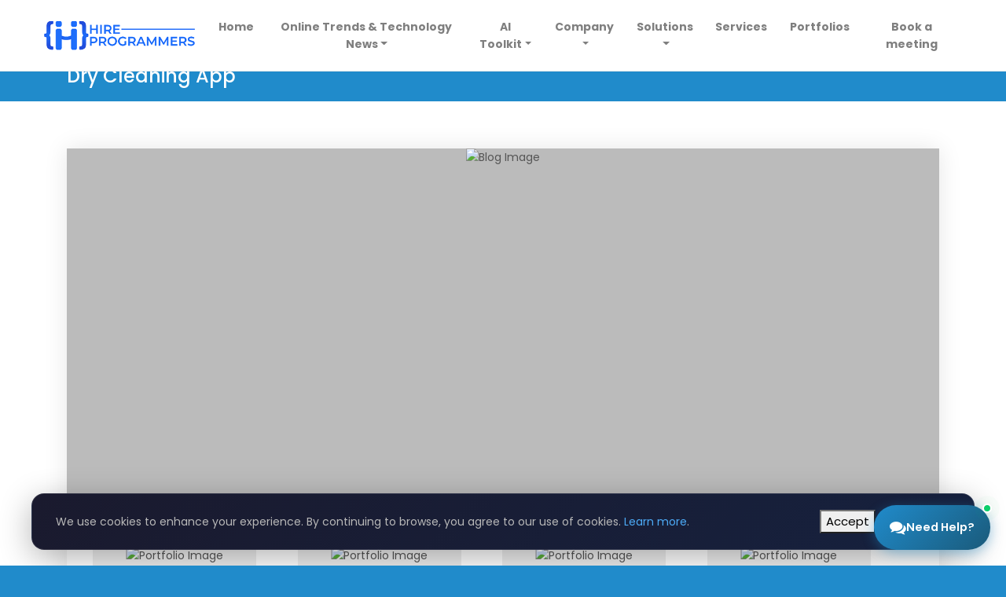

--- FILE ---
content_type: text/html; charset=UTF-8
request_url: https://hire-programmers.com/portfolio/details/dry-cleaning-app
body_size: 13047
content:
<!DOCTYPE html>
<html lang="en">

<head>
    <meta charset="UTF-8">
    <meta http-equiv="X-UA-Compatible" content="IE=edge">
    <meta name="viewport" content="width=device-width, initial-scale=1, shrink-to-fit=no">
    <meta name="author" content="Hire Programmers">
    <meta name="theme-color" content="#208bcb">

    
    <title>Dry Cleaning App - Hire Programmers</title>

    
        <meta name="keywords" content="">
    <meta name="description" content="">
    <link rel="canonical" href="https://hire-programmers.com/portfolio/details/dry-cleaning-app">
    <meta name="robots" content="index, follow">

    
        <meta property="og:title" id="meta_title" content=" - Hire Programmers" />
    <meta property="og:description" id="meta_description" content="" />
    <meta property="og:image" id="meta_image" content="https://hire-programmers.com/storage/uploads/portfolios/img_610a08cfe7de6.png" />
    <meta property="og:url" id="meta_url" content="https://hire-programmers.com/portfolio/details/dry-cleaning-app" />

    
    <link rel="preconnect" href="https://fonts.googleapis.com">
    <link rel="preconnect" href="https://fonts.gstatic.com" crossorigin>
    <link rel="preconnect" href="https://www.googletagmanager.com">

    
    <link rel="dns-prefetch" href="https://www.youtube.com">
    <link rel="dns-prefetch" href="https://maps.googleapis.com">
    <link rel="dns-prefetch" href="https://www.google-analytics.com">

    
    <link rel="shortcut icon" href="https://hire-programmers.com/front-office/img/favicons/favicon.ico" type="image/x-icon">
    <link rel="apple-touch-icon" sizes="180x180" href="https://hire-programmers.com/front-office/img/favicons/apple-touch-icon.png">
    <link rel="icon" type="image/png" sizes="32x32" href="https://hire-programmers.com/front-office/img/favicons/favicon-32x32.png">
    <link rel="icon" type="image/png" sizes="16x16" href="https://hire-programmers.com/front-office/img/favicons/favicon-16x16.png">

    
    <style>
        /* Prevent white flash - show background immediately */
        html{background-color:#208bcb}
        body{margin:0;font-family:'Poppins',sans-serif;font-size:16px;line-height:1.6;color:#333;background:#fff;opacity:1}
        *{box-sizing:border-box}
        /* Preloader */
        #preloader{position:fixed;top:0;left:0;right:0;bottom:0;background:#208bcb;z-index:99999;display:flex;align-items:center;justify-content:center;transition:opacity .3s ease}
        #preloader.loaded{opacity:0;pointer-events:none}
        .preloader-spinner{width:50px;height:50px;border:4px solid rgba(255,255,255,.3);border-top-color:#fff;border-radius:50%;animation:spin .8s linear infinite}
        @keyframes spin{to{transform:rotate(360deg)}}
        /* Header */
        .header{position:fixed;top:0;left:0;right:0;z-index:1000;background:#fff;padding:15px 0;transition:all .3s ease;border-bottom:1px solid #ededed}
        .header.sticky{box-shadow:0 2px 10px rgba(0,0,0,.1)}
        .navbar{display:flex;align-items:center;justify-content:space-between;max-width:1200px;margin:0 auto;padding:0 15px}
        .company-logo{width:12rem;height:37px;display:block}
        .company-logo img{width:100%;height:auto}
        /* Hero Banner */
        .hero-banner{position:relative;width:100%;overflow:hidden}
        .hero-banner .carousel,.hero-banner .carousel-inner,.hero-banner .carousel-item{height:600px}
        .hero-banner .carousel-item{position:relative}
        .hero-banner .carousel-item img{position:absolute;top:0;left:0;width:100%;height:100%;object-fit:cover}
        .hero-banner .carousel-item::after{content:"";position:absolute;top:0;left:0;right:0;bottom:0;background:linear-gradient(to bottom,rgba(0,0,0,0.3),rgba(0,0,0,0.5));z-index:1}
        .hero-banner .carousel-caption{position:absolute;top:50%;left:50%;transform:translate(-50%,-50%);z-index:2;text-align:center;width:85%;max-width:900px;right:auto;bottom:auto}
        .hero-banner .carousel-caption h1,.hero-banner .carousel-caption h2{font-size:3rem;font-weight:700;color:#fff;text-shadow:2px 2px 8px rgba(0,0,0,0.8);margin-bottom:20px}
        .hero-banner .carousel-caption p{font-size:1.25rem;color:#fff;text-shadow:1px 1px 4px rgba(0,0,0,0.8);line-height:1.6}
        @media(max-width:991px){.hero-banner .carousel,.hero-banner .carousel-inner,.hero-banner .carousel-item{height:500px}.hero-banner .carousel-caption h1,.hero-banner .carousel-caption h2{font-size:2.2rem}}
        @media(max-width:576px){.hero-banner .carousel,.hero-banner .carousel-inner,.hero-banner .carousel-item{height:400px}.hero-banner .carousel-caption h1,.hero-banner .carousel-caption h2{font-size:1.6rem}.hero-banner .carousel-caption p{font-size:0.95rem}}
        .display-5{font-size:2.5rem;font-weight:600;line-height:1.2;color:#fff}
        @media(min-width:768px){.display-5{font-size:4rem}}
        /* Buttons */
        .btn_1{background:#208bcb;color:#fff;padding:12px 25px;border:none;border-radius:3px;cursor:pointer;display:inline-block;text-decoration:none}
        .btn_1:hover{background:#1a7ab8;color:#fff}
        /* Layout */
        .container{max-width:1200px;margin:0 auto;padding:0 15px}
        .row{display:flex;flex-wrap:wrap;margin:0 -15px}
        .col-md-6,.col-lg-6{padding:0 15px;width:100%}
        @media(min-width:768px){.col-md-6{width:50%}}
        @media(min-width:992px){.col-lg-6{width:50%}}
        .text-center{text-align:center}
        .mt-5{margin-top:3rem}
        .mb-3{margin-bottom:1rem}
        img{max-width:100%;height:auto}
        .sr-only{position:absolute;width:1px;height:1px;padding:0;margin:-1px;overflow:hidden;clip:rect(0,0,0,0);border:0}
        /* Page wrapper */
        #page{opacity:1;transition:opacity .2s ease}
        /* Hide elements until JS loads */
        .mmenu-init{visibility:hidden}
        /* WOW.js fallback - ensure content is visible even if WOW fails */
        .wow{visibility:visible!important;animation:none!important}
        .hero-banner .wow,.carousel-caption .wow{visibility:visible!important}
    </style>

    
    <link rel="preload" href="https://hire-programmers.com/front-office/css/bootstrap.min.css" as="style">
    <link rel="preload" href="https://hire-programmers.com/js/jquery.min.js" as="script">
    
    
    <link href="https://hire-programmers.com/front-office/css/bootstrap.min.css" rel="stylesheet">
    <link href="https://hire-programmers.com/front-office/css/style.css" rel="stylesheet">

    
    <link rel="preload" href="https://fonts.googleapis.com/css2?family=Poppins:wght@300;400;500;600;700&display=swap" as="style" onload="this.onload=null;this.rel='stylesheet'">
    <noscript><link href="https://fonts.googleapis.com/css2?family=Poppins:wght@300;400;500;600;700&display=swap" rel="stylesheet"></noscript>

    
    <link href="https://hire-programmers.com/front-office/css/vendors.css" rel="stylesheet" media="print" onload="this.media='all'">
    <noscript><link href="https://hire-programmers.com/front-office/css/vendors.css" rel="stylesheet"></noscript>

            <link href="https://hire-programmers.com/front-office/css/flag-icon.css" rel="stylesheet" media="print" onload="this.media='all'">
        <link href="https://hire-programmers.com/front-office/css/blog.css" rel="stylesheet" media="print" onload="this.media='all'">
        <link rel="stylesheet" href="https://hire-programmers.com/front-office/vendor/toastr/toastr.min.css" media="print" onload="this.media='all'">
    
    <link href="https://hire-programmers.com/front-office/css/custom.css" rel="stylesheet">
    <link href="https://hire-programmers.com/front-office/css/responsive.css" rel="stylesheet">

    
    <link rel="preload" href="https://cdnjs.cloudflare.com/ajax/libs/font-awesome/4.7.0/css/font-awesome.min.css" as="style" onload="this.onload=null;this.rel='stylesheet'">
    <noscript><link href="https://cdnjs.cloudflare.com/ajax/libs/font-awesome/4.7.0/css/font-awesome.min.css" rel="stylesheet"></noscript>

        
    
    <script type="application/ld+json">
    {
        "@context": "https://schema.org",
        "@type": "Organization",
        "name": "Hire Programmers",
        "url": "https://hire-programmers.com",
        "logo": "https://hire-programmers.com/front-office/img/company-logo-full.png",
        "description": "Expert software, web and mobile application development company located in Boulder, Colorado.",
        "address": {
            "@type": "PostalAddress",
            "streetAddress": "1942 Broadway #314",
            "addressLocality": "Boulder",
            "addressRegion": "CO",
            "postalCode": "80302",
            "addressCountry": "US"
        },
        "contactPoint": {
            "@type": "ContactPoint",
            "contactType": "customer service",
            "url": "https://hire-programmers.com/#bookameeting"
        },
        "sameAs": [
            "https://www.facebook.com/hiremobileappdeveloper/",
            "https://twitter.com/TBLAndroidGames"
        ]
    }
    </script>
</head>

<body>
    
    <div id="preloader">
        <div class="preloader-spinner"></div>
    </div>

    <div id="page">
        <header class="header menu_fixed">
    <nav class="navbar navbar-light navbar-expand-lg web-res">
        <button class="navbar-toggler" type="button" data-toggle="collapse" data-target="#mainNav" aria-controls="mainNav" aria-expanded="false" aria-label="Toggle navigation">
         <span class="navbar-toggler-icon"></span>
        </button>

        <a href="/" class="navbar-brand" title="Hire Programmers">
            <div class="company-logo">
                <img src="https://hire-programmers.com/front-office/img/company-logo-full.png" alt="Hire Programmers Logo" width="192" height="37" fetchpriority="high">
            </div>
        </a>
        <div class="collapse navbar-collapse" id="mainNav">
         <ul class="navbar-nav ml-auto nav-fill">

            <li class="nav-item px-2">
                <a href="https://hire-programmers.com" class="nav-link">Home <span class="sr-only">(current)</span></a>
            </li>

            <li class="nav-item px-2 dropdown">
                <a class="nav-link dropdown-toggle" href="#" id="newsDropdown" data-toggle="dropdown" aria-haspopup="true" aria-expanded="false">Online Trends & Technology News</a>
                <div class="dropdown-menu dropdown-menu-right div-dropdown" aria-labelledby="newsDropdown">
                    <div class="align-items-start justify-content-start text-center">
                        <div>
                            <a class="p-1" href="https://hire-programmers.com/online-trends">Daily Online Trends <hr class="m-0 w-75 m-auto" ></a>
                        </div>
                        <div>
                            <a class="p-1" href="https://hire-programmers.com/technology-news">Technology News <hr class="m-0 w-75 m-auto" ></a>
                        </div>
                        <div>
                            <a class="p-1" href="https://hire-programmers.com/trends">View All <hr class="m-0 w-75 m-auto" ></a>
                        </div>
                    </div>
                </div>
            </li>

            <li class="nav-item px-2 dropdown">
                <a class="nav-link dropdown-toggle" href="#" id="aiToolkitDropdown" data-toggle="dropdown" aria-haspopup="true" aria-expanded="false">AI Toolkit</a>
                <div class="dropdown-menu dropdown-menu-right div-dropdown" aria-labelledby="aiToolkitDropdown">
                    <div class="align-items-start justify-content-start text-center">
                        
                        <div>
                            <a class="p-1" href="https://hire-programmers.com/chat-ai">💬 ChatGPT <hr class="m-0 w-75 m-auto"></a>
                        </div>
                        <div>
                            <a class="p-1" href="https://hire-programmers.com/image-generator-ai">🎨 Image Generation <hr class="m-0 w-75 m-auto"></a>
                        </div>
                        <div>
                            <a class="p-1" href="https://hire-programmers.com/ai-music">🎵 AI Music Generator <hr class="m-0 w-75 m-auto"></a>
                        </div>
                        <div>
                            <a class="p-1" href="https://hire-programmers.com/doc-to-text">📄 PDF to AI Analysis <hr class="m-0 w-75 m-auto"></a>
                        </div>
                        
                        <div>
                            <a class="p-1" href="https://hire-programmers.com/content-humanizer">✨ Content Humanizer <hr class="m-0 w-75 m-auto"></a>
                        </div>
                        <div>
                            <a class="p-1" href="https://hire-programmers.com/seo-analyzer">📊 SEO Analyzer <hr class="m-0 w-75 m-auto"></a>
                        </div>
                        <div>
                            <a class="p-1" href="https://hire-programmers.com/trending-topics">🔥 Trending Topics <hr class="m-0 w-75 m-auto"></a>
                        </div>
                        <div>
                            <a class="p-1" href="https://hire-programmers.com/article-stats">📈 Article Stats <hr class="m-0 w-75 m-auto"></a>
                        </div>
                        
                        <div>
                            <a class="p-1" href="https://hire-programmers.com/api-portal">🔑 API Portal</a>
                        </div>
                    </div>
                </div>
            </li>

            

            <li class="nav-item px-2 dropdown">
                <a class="nav-link dropdown-toggle" href="#" id="companyDropdown" data-toggle="dropdown" aria-haspopup="true" aria-expanded="false">Company</a>
                <div class="dropdown-menu dropdown-menu-right div-dropdown" aria-labelledby="companyDropdown">
                    <div class="align-items-start justify-content-start text-center">
                                                    <div>
                                <a class="p-1" href="https://hire-programmers.com/company/details/about-us">About Us <hr class="m-0 w-75 m-auto" ></a>
                            </div>
                                                    <div>
                                <a class="p-1" href="https://hire-programmers.com/company/details/eula">EULA <hr class="m-0 w-75 m-auto" ></a>
                            </div>
                                                    <div>
                                <a class="p-1" href="https://hire-programmers.com/company/details/our-expertise">Our Expertise <hr class="m-0 w-75 m-auto" ></a>
                            </div>
                                                    <div>
                                <a class="p-1" href="https://hire-programmers.com/company/details/security">Security <hr class="m-0 w-75 m-auto" ></a>
                            </div>
                        
                        <div>
                            <a class="p-1" href="/storage/uploads/case-files/dsvob.pdf">DSVOB Certified Company <hr class="m-0 w-75 m-auto" ></a>
                        </div>
                    </div>
                </div>
            </li>

            <li class="nav-item px-2 dropdown">
                <a class="nav-link dropdown-toggle" href="#" id="solutionsDropdown" data-toggle="dropdown" aria-haspopup="true" aria-expanded="false">Solutions</a>
                <div class="dropdown-menu dropdown-menu-right div-dropdown" aria-labelledby="solutionsDropdown">
                    <div class="align-items-start justify-content-start text-center">
                                                                            <div>
                                                                                                            <a class="p-1" href="https://hire-programmers.com/solution/details/enterprise-application-solutions">Enterprise Application Solutions <hr class="m-0 w-75 m-auto" ></a>
                                                                                                                                                                            </div>
                                                    <div>
                                                                                                            <a class="p-1" href="https://hire-programmers.com/solution/details/ecommerce-solutions">Ecommerce Solutions <hr class="m-0 w-75 m-auto" ></a>
                                                                                                                                                                            </div>
                                                    <div>
                                                                                                            <a class="p-1" href="https://hire-programmers.com/solution/details/custom-website-development">Custom Website Development <hr class="m-0 w-75 m-auto" ></a>
                                                                                                                                                                            </div>
                                                    <div>
                                                                                                            <a class="p-1" href="https://hire-programmers.com/solution/details/content-management-system">Content Management System <hr class="m-0 w-75 m-auto" ></a>
                                                                                                                                                                            </div>
                                                    <div>
                                                                                                            <a class="p-1" href="https://hire-programmers.com/solution/details/web-portal--application">Web Portal / Application <hr class="m-0 w-75 m-auto" ></a>
                                                                                                                                                                            </div>
                                                    <div>
                                                                                                            <a class="p-1" href="https://hire-programmers.com/solution/details/custom-business-application">Custom Business Application <hr class="m-0 w-75 m-auto" ></a>
                                                                                                                                                                            </div>
                                                    <div>
                                                                                                            <a class="p-1" href="https://hire-programmers.com/solution/details/extension-development">Extension Development <hr class="m-0 w-75 m-auto" ></a>
                                                                                                                                                                            </div>
                                            </div>
                </div>
            </li>

            <li class="nav-item px-2 _dropdown">
                <a href="https://hire-programmers.com/services" class="nav-link">Services</a>
                
            </li>

            <li class="nav-item px-2">
                <a href="https://hire-programmers.com/portfolios" class="nav-link">Portfolios</a>
            </li>

            


            <li class="nav-item px-2">
                <a href="https://hire-programmers.com#bookameeting" class="nav-link">Book a meeting</a>
            </li>
         </ul>
        </div>
       </nav>
    <div id="logo" class="ml-3 mobile-res">
        <a href="/" title="Hire Programmers">
            <div class="company-logo">
                <img src="https://hire-programmers.com/front-office/img/company-logo-full.png" alt="Hire Programmers Logo" width="192" height="37" loading="eager">
            </div>
        </a>
    </div>
    <a href="#menu" class="btn_mobile" aria-label="Menu">
        <div class="hamburger hamburger--spin" id="hamburger">
            <div class="hamburger-box">
                <div class="hamburger-inner"></div>
            </div>
        </div>
    </a>
    <nav id="menu" class="main-menu mobile-res">
    <ul>
        <li><span><a href="https://hire-programmers.com">Home</a></span></li>

        <li><span><a href="javascript:;">Online Trends & Technology News</a></span>
            <ul>
                <li><span><a href="https://hire-programmers.com/online-trends">Daily Online Trends</a></span></li>
                 <li><span><a href="https://hire-programmers.com/technology-news">Technology News</a></span></li>
                 <li><span><a href="https://hire-programmers.com/trends">View All</a></span></li>
            </ul>
        </li>

        <li><span><a href="https://hire-programmers.com/chat-ai">ChatGPT</a></span></li>
        <li><span><a href="https://hire-programmers.com/image-generator-ai">Image Generation</a></span></li>
        <li><span><a href="https://hire-programmers.com/doc-to-text">PDF to AI Analysis</a></span></li>

        <li><span><a href="javascript:;">Services</a></span>
            <ul>
                                <li>
                    <span><a href="javascript:;">HIRE DEDICATED RESOURCES</a></span>
                    <ul>
                                                                                                                        <li><a href="https://hire-programmers.com/services/details/hire-ios-developer">Hire iOS Developer</a></li>
                                                                                                <li><a href="https://hire-programmers.com/services/details/hire-d-animator">Hire 3D Animator</a></li>
                                                                                                <li><a href="https://hire-programmers.com/services/details/hire-ipad-developer">Hire iPad Developer</a></li>
                                                                                                <li><a href="https://hire-programmers.com/services/details/hire-php-developer">Hire PHP Developer</a></li>
                                                                                                <li><a href="https://hire-programmers.com/services/details/hire-android-developer">Hire Android Developer</a></li>
                                                                                                <li><a href="https://hire-programmers.com/services/details/hire-usa-android-developer">Hire USA Android Developer</a></li>
                                                                                                <li><a href="https://hire-programmers.com/services/details/hire-react-native-developer">Hire React Native Developer</a></li>
                                                                    </ul>
                </li>
                                <li>
                    <span><a href="javascript:;">MOBILE APP DEVELOPMENT</a></span>
                    <ul>
                                                                        <li><a href="https://hire-programmers.com/services/details/android">Android</a></li>
                                                                                                <li><a href="https://hire-programmers.com/services/details/html">HTML5</a></li>
                                                                    </ul>
                </li>
                                <li>
                    <span><a href="javascript:;">OTHER SERVICES</a></span>
                    <ul>
                                                                                                                        <li><a href="https://hire-programmers.com/services/details/firebase-and-app-engine">Firebase And App Engine</a></li>
                                                                                                <li><a href="https://hire-programmers.com/services/details/open-source-ios-apps-updates">Open Source iOS Apps Updates</a></li>
                                                                                                <li><a href="https://hire-programmers.com/services/details/embedded-software-and-hardware">Embedded Software and Hardware</a></li>
                                                                                                <li><a href="https://hire-programmers.com/services/details/react-native">React Native</a></li>
                                                                    </ul>
                </li>
                            </ul>
        </li>
        <li><span><a href="javascript:;">Company</a></span>
            <ul>
                                <li><a href="https://hire-programmers.com/company/details/about-us">About Us</a></li>
                                <li><a href="https://hire-programmers.com/company/details/eula">EULA</a></li>
                                <li><a href="https://hire-programmers.com/company/details/our-expertise">Our Expertise</a></li>
                                <li><a href="https://hire-programmers.com/company/details/security">Security</a></li>
                                <li><a target="_blank" href="/storage/uploads/case-files/dsvob.pdf">DSVOB Certified Company</a></li>
            </ul>
        </li>
        <li><span><a href="javascript:;">Solutions</a></span>
            <ul>
                                                <li><a href="https://hire-programmers.com/solution/details/enterprise-application-solutions">Enterprise Application Solutions</a></li>
                                                                <li><a href="https://hire-programmers.com/solution/details/ecommerce-solutions">Ecommerce Solutions</a></li>
                                                                <li><a href="https://hire-programmers.com/solution/details/custom-website-development">Custom Website Development</a></li>
                                                                <li><a href="https://hire-programmers.com/solution/details/content-management-system">Content Management System</a></li>
                                                                <li><a href="https://hire-programmers.com/solution/details/web-portal--application">Web Portal / Application</a></li>
                                                                <li><a href="https://hire-programmers.com/solution/details/custom-business-application">Custom Business Application</a></li>
                                                                <li><a href="https://hire-programmers.com/solution/details/extension-development">Extension Development</a></li>
                                            </ul>
        </li>
        <li><span><a href="javascript:;">Portfolio</a></span>
            <ul>
                                <li>
                    <span><a href="javascript:;">Website Development</a></span>
                    <ul>
                                                                        <li><a href="https://hire-programmers.com/portfolio/details/shoccos-home">Shocco&#039;s home</a></li>
                                                                                                <li><a href="https://hire-programmers.com/portfolio/details/influx">Influx</a></li>
                                                                                                <li><a href="https://hire-programmers.com/portfolio/details/the-voting-vault">The Voting Vault</a></li>
                                                                                                <li><a href="https://hire-programmers.com/portfolio/details/society-shield-usa">Society Shield USA</a></li>
                                                                                                <li><a href="https://hire-programmers.com/portfolio/details/election-registrar">Election Registrar</a></li>
                                                                                                <li><a href="https://hire-programmers.com/portfolio/details/my-soapbox">My Soapbox</a></li>
                                                                                                <li><a href="https://hire-programmers.com/portfolio/details/crossroads-academy">Crossroads Academy</a></li>
                                                                                                <li><a href="https://hire-programmers.com/portfolio/details/book-a-lifeguard">Book a lifeguard</a></li>
                                                                                                <li><a href="https://hire-programmers.com/portfolio/details/-biotech-metropolitan">Biotech Metropolitan</a></li>
                                                                                                <li><a href="https://hire-programmers.com/portfolio/details/astro-app">Astro App</a></li>
                                                                                                <li><a href="https://hire-programmers.com/portfolio/details/dream-kit">Dream Kit</a></li>
                                                                                                <li><a href="https://hire-programmers.com/portfolio/details/ulticareer">UltiCareer</a></li>
                                                                                                <li><a href="https://hire-programmers.com/portfolio/details/snapstaff">Snapstaff</a></li>
                                                                                                <li><a href="https://hire-programmers.com/portfolio/details/cheermp">CheerMP3</a></li>
                                                
                    </ul>
                </li>
                                <li>
                    <span><a href="javascript:;">Software Development</a></span>
                    <ul>
                                                                        <li><a href="https://hire-programmers.com/portfolio/details/beach-eatz">Beach Eatz</a></li>
                                                                                                <li><a href="https://hire-programmers.com/portfolio/details/builders-punch-list">Builder&#039;s Punch List</a></li>
                                                                                                <li><a href="https://hire-programmers.com/portfolio/details/emma-tech">Emma Tech</a></li>
                                                                                                <li><a href="https://hire-programmers.com/portfolio/details/fire-inspection-pro">Fire Inspection Pro</a></li>
                                                                                                <li><a href="https://hire-programmers.com/portfolio/details/gombos">Gombos</a></li>
                                                                                                <li><a href="https://hire-programmers.com/portfolio/details/gooroo-tutors">Gooroo Tutors</a></li>
                                                                                                <li><a href="https://hire-programmers.com/portfolio/details/mykubota">myKubota</a></li>
                                                                                                <li><a href="https://hire-programmers.com/portfolio/details/numate-safe-dating-made-simple">NuMate-Safe Dating Made Simple</a></li>
                                                                                                <li><a href="https://hire-programmers.com/portfolio/details/official-em">Official EM385</a></li>
                                                                                                <li><a href="https://hire-programmers.com/portfolio/details/patientaccess-by-rehabneeds">PatientAccess by RehabNeeds</a></li>
                                                                                                <li><a href="https://hire-programmers.com/portfolio/details/pixel-lime">Pixel Lime</a></li>
                                                                                                <li><a href="https://hire-programmers.com/portfolio/details/qwqer-usa">QWQER USA</a></li>
                                                                                                <li><a href="https://hire-programmers.com/portfolio/details/qwqer-usa-driver">QWQER USA Driver</a></li>
                                                                                                <li><a href="https://hire-programmers.com/portfolio/details/qwqer-food">QWQER-FOOD</a></li>
                                                                                                <li><a href="https://hire-programmers.com/portfolio/details/rss-agent">RSS Agent</a></li>
                                                                                                <li><a href="https://hire-programmers.com/portfolio/details/rss-asset">RSS Asset</a></li>
                                                                                                <li><a href="https://hire-programmers.com/portfolio/details/seabeemobile">SeabeeMobile</a></li>
                                                                                                <li><a href="https://hire-programmers.com/portfolio/details/tac-app">TAC-APP</a></li>
                                                                                                <li><a href="https://hire-programmers.com/portfolio/details/vlad-the-angry-viking">Vlad The Angry Viking</a></li>
                                                                                                <li><a href="https://hire-programmers.com/portfolio/details/weseeyou-safety-app">WeSeeYou Safety App</a></li>
                                                                                                <li><a href="https://hire-programmers.com/portfolio/details/web-games">Web Games</a></li>
                                                                                                
                    </ul>
                </li>
                                <li>
                    <span><a href="javascript:;">Graphics Design</a></span>
                    <ul>
                                                                        <li><a href="https://hire-programmers.com/portfolio/details/restaurant-app-v">Restaurant App V</a></li>
                                                                                                <li><a href="https://hire-programmers.com/portfolio/details/barber-shop-app">Barber Shop App</a></li>
                                                                                                <li><a href="https://hire-programmers.com/portfolio/details/betting-app">Betting App</a></li>
                                                                                                <li><a href="https://hire-programmers.com/portfolio/details/car-parking-app">Car Parking App</a></li>
                                                                                                <li><a href="https://hire-programmers.com/portfolio/details/chatting-app">Chatting App</a></li>
                                                                                                <li><a href="https://hire-programmers.com/portfolio/details/delivery-boy-app">Delivery Boy App</a></li>
                                                                                                <li><a href="https://hire-programmers.com/portfolio/details/coaching-app">Coaching App</a></li>
                                                                                                <li><a href="https://hire-programmers.com/portfolio/details/dentist-app">Dentist App</a></li>
                                                                                                <li><a href="https://hire-programmers.com/portfolio/details/doctor-app">Doctor App</a></li>
                                                                                                <li><a href="https://hire-programmers.com/portfolio/details/doctor-app-ii">Doctor App II</a></li>
                                                                                                <li><a href="https://hire-programmers.com/portfolio/details/doctor-app-iii">Doctor App III</a></li>
                                                                                                <li><a href="https://hire-programmers.com/portfolio/details/donation-app">Donation App</a></li>
                                                                                                <li><a href="https://hire-programmers.com/portfolio/details/driver-hiring-app">Driver Hiring App</a></li>
                                                                                                <li><a href="https://hire-programmers.com/portfolio/details/driver-hiring-app-ii">Driver Hiring App II</a></li>
                                                                                                <li><a href="https://hire-programmers.com/portfolio/details/dry-cleaning-app">Dry Cleaning App</a></li>
                                                                                                <li><a href="https://hire-programmers.com/portfolio/details/fishing-game">Fishing Game</a></li>
                                                                                                <li><a href="https://hire-programmers.com/portfolio/details/funny-face-app">Funny Face App</a></li>
                                                                                                <li><a href="https://hire-programmers.com/portfolio/details/gift-app">Gift App</a></li>
                                                                                                <li><a href="https://hire-programmers.com/portfolio/details/golf-training-app">Golf Training App</a></li>
                                                                                                <li><a href="https://hire-programmers.com/portfolio/details/health-app">Health App</a></li>
                                                                                                <li><a href="https://hire-programmers.com/portfolio/details/health-app-ii">Health App II</a></li>
                                                                                                <li><a href="https://hire-programmers.com/portfolio/details/hiring-people-app">Hiring People App</a></li>
                                                                                                <li><a href="https://hire-programmers.com/portfolio/details/learning-people-app">Learning People App</a></li>
                                                                                                <li><a href="https://hire-programmers.com/portfolio/details/massaging-app">Massaging App</a></li>
                                                                                                <li><a href="https://hire-programmers.com/portfolio/details/model-hiring-app">Model Hiring App</a></li>
                                                                                                <li><a href="https://hire-programmers.com/portfolio/details/multi-functioned-app">Multi Functioned App</a></li>
                                                                                                <li><a href="https://hire-programmers.com/portfolio/details/non-profit-organization">Non Profit Organization</a></li>
                                                                                                <li><a href="https://hire-programmers.com/portfolio/details/offer-app">Offer App</a></li>
                                                                                                <li><a href="https://hire-programmers.com/portfolio/details/relationship-app">Relationship App</a></li>
                                                                                                <li><a href="https://hire-programmers.com/portfolio/details/restaurant-app-iii">Restaurant App III</a></li>
                                                                                                <li><a href="https://hire-programmers.com/portfolio/details/restaurant-app-vi">Restaurant App VI</a></li>
                                                                                                <li><a href="https://hire-programmers.com/portfolio/details/restaurant-app-iv">Restaurant App IV</a></li>
                                                                                                <li><a href="https://hire-programmers.com/portfolio/details/reward-app">Reward App</a></li>
                                                                                                <li><a href="https://hire-programmers.com/portfolio/details/social-app">Social App</a></li>
                                                                                                <li><a href="https://hire-programmers.com/portfolio/details/social-app-ii">Social App II</a></li>
                                                                                                <li><a href="https://hire-programmers.com/portfolio/details/teaching-app">Teaching App</a></li>
                                                                                                <li><a href="https://hire-programmers.com/portfolio/details/vehicle-management-app">Vehicle Management App</a></li>
                                                                                                <li><a href="https://hire-programmers.com/portfolio/details/video-app">Video App</a></li>
                                                                                                <li><a href="https://hire-programmers.com/portfolio/details/logo-design">Logo Design</a></li>
                                                
                    </ul>
                </li>
                                <li>
                    <span><a href="javascript:;">Games</a></span>
                    <ul>
                                                                        <li><a href="https://hire-programmers.com/portfolio/details/mmorpg">MMORPG</a></li>
                                                                                                                                                <li><a href="https://hire-programmers.com/portfolio/details/squad-vs-zombies-unity-defense-game">Squad vs Zombies Unity Defense Game</a></li>
                                                                                                <li><a href="https://hire-programmers.com/portfolio/details/finger-soccer-game-development">Finger Soccer Game Development</a></li>
                                                                                                                                                <li><a href="https://hire-programmers.com/portfolio/details/amazing-basketball-game-development">Amazing basketball Game Development</a></li>
                                                                                                <li><a href="https://hire-programmers.com/portfolio/details/fb-soccer-game-clone">FB Soccer game clone</a></li>
                                                                                                <li><a href="https://hire-programmers.com/portfolio/details/big-toms-motorcycle-ride">Big Tom&#039;s Motorcycle Ride</a></li>
                                                                                                <li><a href="https://hire-programmers.com/portfolio/details/trump-shooter">Trump Shooter</a></li>
                                                                                                <li><a href="https://hire-programmers.com/portfolio/details/wirewire-harness-racing">Wire2Wire Harness Racing</a></li>
                                                
                    </ul>
                </li>
                                <li>
                    <span><a href="javascript:;">May Auto Desk Designer</a></span>
                    <ul>
                                                                        <li><a href="https://hire-programmers.com/portfolio/details/animations">Animations</a></li>
                                                                                                <li><a href="https://hire-programmers.com/portfolio/details/gaming-model-design">Gaming Model Design</a></li>
                                                
                    </ul>
                </li>
                                <li>
                    <span><a href="javascript:;">Embedded Software and Hardware</a></span>
                    <ul>
                                                                        <li><a href="https://hire-programmers.com/portfolio/details/iot-based-remote-monitoring-system">IOT based Remote monitoring system</a></li>
                                                                                                <li><a href="https://hire-programmers.com/portfolio/details/smart-data-logger">Smart Data Logger</a></li>
                                                                                                <li><a href="https://hire-programmers.com/portfolio/details/mqtt-modbus-slave-device">MQTT, Modbus slave Device</a></li>
                                                                                                <li><a href="https://hire-programmers.com/portfolio/details/gprs-module">GPRS module</a></li>
                                                                                                <li><a href="https://hire-programmers.com/portfolio/details/pcb-design">PCB design</a></li>
                                                
                    </ul>
                </li>
                            </ul>
        </li>
        <li><span><a href="javascript:;">Blogs</a></span>
            <ul>
                                <li><a href="https://hire-programmers.com/blog">All Posts</a></li>
                                                                                                
                <li><a href="javascript:;">Pay Us</a></li>
            </ul>
        </li>
        <li><span><a href="javascript:;">Hosting</a></span></li>
        <li><span><a href="https://hire-programmers.com#contactus">Contact Us</a></span></li>
    </ul>
</nav></header>

        
        
        	<div class="sub_header_in sticky_header">
		<div class="container">
			<h2>Dry Cleaning App</h2>
		</div>
		<!-- /container -->
	</div>
	<!-- /sub_header -->

	<main>
		<div class="container margin_60_35">
			<div class="row">
				<div class="col-lg-12">
					<div class="singlepost">
						<figure class="blog-img"><img alt="Blog Image" src="https://hire-programmers.com/storage/uploads/portfolios/img_610a08cfe7de6.png" data-src="https://hire-programmers.com/storage/uploads/portfolios/img_610a08cfe7de6.png" class="lazyload" alt="Blog"></figure>
                        
                                                    <div class="row">
                                <div class="col-md-12">
                                    <div class="grid-gallery">
                                        <ul class="magnific-gallery">
                                                                                                                                        <li class="img-li-0" onmouseover="hover_img(this)">
                                                    <input type="hidden" value="https://hire-programmers.com/storage/uploads/portfolios/img_610a08cfe5363.png">
                                                    <div class="sr-only">
                                                        <div class="caption-content">
                                                            <a rel="nofollow" href="javascript:;" class="a-img" title="Dry Cleaning App" data-effect="mfp-zoom-in">
                                                                <i class="pe-7s-albums"></i>
                                                                <p class="f-12">View Image</p>
                                                            </a>
                                                        </div>
                                                    </div>
                                                    <figure class="main-img-gallery">
                                                        <img src="https://hire-programmers.com/storage/uploads/portfolios/img_610a08cfe5363.png" data-src="https://hire-programmers.com/storage/uploads/portfolios/img_610a08cfe5363.png" alt="Portfolio Image" class="lazyload" alt="">
                                                        <figcaption></figcaption>
                                                    </figure>
                                                </li>
                                                                                                                                            <li class="img-li-1" onmouseover="hover_img(this)">
                                                    <input type="hidden" value="https://hire-programmers.com/storage/uploads/portfolios/img_610a08cfe5810.png">
                                                    <div class="sr-only">
                                                        <div class="caption-content">
                                                            <a rel="nofollow" href="javascript:;" class="a-img" title="Dry Cleaning App" data-effect="mfp-zoom-in">
                                                                <i class="pe-7s-albums"></i>
                                                                <p class="f-12">View Image</p>
                                                            </a>
                                                        </div>
                                                    </div>
                                                    <figure class="main-img-gallery">
                                                        <img src="https://hire-programmers.com/storage/uploads/portfolios/img_610a08cfe5810.png" data-src="https://hire-programmers.com/storage/uploads/portfolios/img_610a08cfe5810.png" alt="Portfolio Image" class="lazyload" alt="">
                                                        <figcaption></figcaption>
                                                    </figure>
                                                </li>
                                                                                                                                            <li class="img-li-2" onmouseover="hover_img(this)">
                                                    <input type="hidden" value="https://hire-programmers.com/storage/uploads/portfolios/img_610a08cfe5e23.png">
                                                    <div class="sr-only">
                                                        <div class="caption-content">
                                                            <a rel="nofollow" href="javascript:;" class="a-img" title="Dry Cleaning App" data-effect="mfp-zoom-in">
                                                                <i class="pe-7s-albums"></i>
                                                                <p class="f-12">View Image</p>
                                                            </a>
                                                        </div>
                                                    </div>
                                                    <figure class="main-img-gallery">
                                                        <img src="https://hire-programmers.com/storage/uploads/portfolios/img_610a08cfe5e23.png" data-src="https://hire-programmers.com/storage/uploads/portfolios/img_610a08cfe5e23.png" alt="Portfolio Image" class="lazyload" alt="">
                                                        <figcaption></figcaption>
                                                    </figure>
                                                </li>
                                                                                                                                            <li class="img-li-3" onmouseover="hover_img(this)">
                                                    <input type="hidden" value="https://hire-programmers.com/storage/uploads/portfolios/img_610a08cfe60b7.png">
                                                    <div class="sr-only">
                                                        <div class="caption-content">
                                                            <a rel="nofollow" href="javascript:;" class="a-img" title="Dry Cleaning App" data-effect="mfp-zoom-in">
                                                                <i class="pe-7s-albums"></i>
                                                                <p class="f-12">View Image</p>
                                                            </a>
                                                        </div>
                                                    </div>
                                                    <figure class="main-img-gallery">
                                                        <img src="https://hire-programmers.com/storage/uploads/portfolios/img_610a08cfe60b7.png" data-src="https://hire-programmers.com/storage/uploads/portfolios/img_610a08cfe60b7.png" alt="Portfolio Image" class="lazyload" alt="">
                                                        <figcaption></figcaption>
                                                    </figure>
                                                </li>
                                                                                                                                            <li class="img-li-4" onmouseover="hover_img(this)">
                                                    <input type="hidden" value="https://hire-programmers.com/storage/uploads/portfolios/img_610a08cfe6366.png">
                                                    <div class="sr-only">
                                                        <div class="caption-content">
                                                            <a rel="nofollow" href="javascript:;" class="a-img" title="Dry Cleaning App" data-effect="mfp-zoom-in">
                                                                <i class="pe-7s-albums"></i>
                                                                <p class="f-12">View Image</p>
                                                            </a>
                                                        </div>
                                                    </div>
                                                    <figure class="main-img-gallery">
                                                        <img src="https://hire-programmers.com/storage/uploads/portfolios/img_610a08cfe6366.png" data-src="https://hire-programmers.com/storage/uploads/portfolios/img_610a08cfe6366.png" alt="Portfolio Image" class="lazyload" alt="">
                                                        <figcaption></figcaption>
                                                    </figure>
                                                </li>
                                                                                                                                            <li class="img-li-5" onmouseover="hover_img(this)">
                                                    <input type="hidden" value="https://hire-programmers.com/storage/uploads/portfolios/img_610a08cfe657e.png">
                                                    <div class="sr-only">
                                                        <div class="caption-content">
                                                            <a rel="nofollow" href="javascript:;" class="a-img" title="Dry Cleaning App" data-effect="mfp-zoom-in">
                                                                <i class="pe-7s-albums"></i>
                                                                <p class="f-12">View Image</p>
                                                            </a>
                                                        </div>
                                                    </div>
                                                    <figure class="main-img-gallery">
                                                        <img src="https://hire-programmers.com/storage/uploads/portfolios/img_610a08cfe657e.png" data-src="https://hire-programmers.com/storage/uploads/portfolios/img_610a08cfe657e.png" alt="Portfolio Image" class="lazyload" alt="">
                                                        <figcaption></figcaption>
                                                    </figure>
                                                </li>
                                                                                                                                            <li class="img-li-6" onmouseover="hover_img(this)">
                                                    <input type="hidden" value="https://hire-programmers.com/storage/uploads/portfolios/img_610a08cfe6883.png">
                                                    <div class="sr-only">
                                                        <div class="caption-content">
                                                            <a rel="nofollow" href="javascript:;" class="a-img" title="Dry Cleaning App" data-effect="mfp-zoom-in">
                                                                <i class="pe-7s-albums"></i>
                                                                <p class="f-12">View Image</p>
                                                            </a>
                                                        </div>
                                                    </div>
                                                    <figure class="main-img-gallery">
                                                        <img src="https://hire-programmers.com/storage/uploads/portfolios/img_610a08cfe6883.png" data-src="https://hire-programmers.com/storage/uploads/portfolios/img_610a08cfe6883.png" alt="Portfolio Image" class="lazyload" alt="">
                                                        <figcaption></figcaption>
                                                    </figure>
                                                </li>
                                                                                                                                            <li class="img-li-7" onmouseover="hover_img(this)">
                                                    <input type="hidden" value="https://hire-programmers.com/storage/uploads/portfolios/img_610a08cfe6c97.png">
                                                    <div class="sr-only">
                                                        <div class="caption-content">
                                                            <a rel="nofollow" href="javascript:;" class="a-img" title="Dry Cleaning App" data-effect="mfp-zoom-in">
                                                                <i class="pe-7s-albums"></i>
                                                                <p class="f-12">View Image</p>
                                                            </a>
                                                        </div>
                                                    </div>
                                                    <figure class="main-img-gallery">
                                                        <img src="https://hire-programmers.com/storage/uploads/portfolios/img_610a08cfe6c97.png" data-src="https://hire-programmers.com/storage/uploads/portfolios/img_610a08cfe6c97.png" alt="Portfolio Image" class="lazyload" alt="">
                                                        <figcaption></figcaption>
                                                    </figure>
                                                </li>
                                                                                                                                            <li class="img-li-8" onmouseover="hover_img(this)">
                                                    <input type="hidden" value="https://hire-programmers.com/storage/uploads/portfolios/img_610a08cfe6f79.png">
                                                    <div class="sr-only">
                                                        <div class="caption-content">
                                                            <a rel="nofollow" href="javascript:;" class="a-img" title="Dry Cleaning App" data-effect="mfp-zoom-in">
                                                                <i class="pe-7s-albums"></i>
                                                                <p class="f-12">View Image</p>
                                                            </a>
                                                        </div>
                                                    </div>
                                                    <figure class="main-img-gallery">
                                                        <img src="https://hire-programmers.com/storage/uploads/portfolios/img_610a08cfe6f79.png" data-src="https://hire-programmers.com/storage/uploads/portfolios/img_610a08cfe6f79.png" alt="Portfolio Image" class="lazyload" alt="">
                                                        <figcaption></figcaption>
                                                    </figure>
                                                </li>
                                                                                                                                            <li class="img-li-9" onmouseover="hover_img(this)">
                                                    <input type="hidden" value="https://hire-programmers.com/storage/uploads/portfolios/img_610a08cfe7211.png">
                                                    <div class="sr-only">
                                                        <div class="caption-content">
                                                            <a rel="nofollow" href="javascript:;" class="a-img" title="Dry Cleaning App" data-effect="mfp-zoom-in">
                                                                <i class="pe-7s-albums"></i>
                                                                <p class="f-12">View Image</p>
                                                            </a>
                                                        </div>
                                                    </div>
                                                    <figure class="main-img-gallery">
                                                        <img src="https://hire-programmers.com/storage/uploads/portfolios/img_610a08cfe7211.png" data-src="https://hire-programmers.com/storage/uploads/portfolios/img_610a08cfe7211.png" alt="Portfolio Image" class="lazyload" alt="">
                                                        <figcaption></figcaption>
                                                    </figure>
                                                </li>
                                                                                                                                            <li class="img-li-10" onmouseover="hover_img(this)">
                                                    <input type="hidden" value="https://hire-programmers.com/storage/uploads/portfolios/img_610a08cfe7415.png">
                                                    <div class="sr-only">
                                                        <div class="caption-content">
                                                            <a rel="nofollow" href="javascript:;" class="a-img" title="Dry Cleaning App" data-effect="mfp-zoom-in">
                                                                <i class="pe-7s-albums"></i>
                                                                <p class="f-12">View Image</p>
                                                            </a>
                                                        </div>
                                                    </div>
                                                    <figure class="main-img-gallery">
                                                        <img src="https://hire-programmers.com/storage/uploads/portfolios/img_610a08cfe7415.png" data-src="https://hire-programmers.com/storage/uploads/portfolios/img_610a08cfe7415.png" alt="Portfolio Image" class="lazyload" alt="">
                                                        <figcaption></figcaption>
                                                    </figure>
                                                </li>
                                                                                                                                            <li class="img-li-11" onmouseover="hover_img(this)">
                                                    <input type="hidden" value="https://hire-programmers.com/storage/uploads/portfolios/img_610a08cfe78dc.png">
                                                    <div class="sr-only">
                                                        <div class="caption-content">
                                                            <a rel="nofollow" href="javascript:;" class="a-img" title="Dry Cleaning App" data-effect="mfp-zoom-in">
                                                                <i class="pe-7s-albums"></i>
                                                                <p class="f-12">View Image</p>
                                                            </a>
                                                        </div>
                                                    </div>
                                                    <figure class="main-img-gallery">
                                                        <img src="https://hire-programmers.com/storage/uploads/portfolios/img_610a08cfe78dc.png" data-src="https://hire-programmers.com/storage/uploads/portfolios/img_610a08cfe78dc.png" alt="Portfolio Image" class="lazyload" alt="">
                                                        <figcaption></figcaption>
                                                    </figure>
                                                </li>
                                                                                                                                            <li class="img-li-12" onmouseover="hover_img(this)">
                                                    <input type="hidden" value="https://hire-programmers.com/storage/uploads/portfolios/img_610a08cfe7bbe.png">
                                                    <div class="sr-only">
                                                        <div class="caption-content">
                                                            <a rel="nofollow" href="javascript:;" class="a-img" title="Dry Cleaning App" data-effect="mfp-zoom-in">
                                                                <i class="pe-7s-albums"></i>
                                                                <p class="f-12">View Image</p>
                                                            </a>
                                                        </div>
                                                    </div>
                                                    <figure class="main-img-gallery">
                                                        <img src="https://hire-programmers.com/storage/uploads/portfolios/img_610a08cfe7bbe.png" data-src="https://hire-programmers.com/storage/uploads/portfolios/img_610a08cfe7bbe.png" alt="Portfolio Image" class="lazyload" alt="">
                                                        <figcaption></figcaption>
                                                    </figure>
                                                </li>
                                                                                                                                            <li class="img-li-13" onmouseover="hover_img(this)">
                                                    <input type="hidden" value="https://hire-programmers.com/storage/uploads/portfolios/img_610a08cfe7de6.png">
                                                    <div class="sr-only">
                                                        <div class="caption-content">
                                                            <a rel="nofollow" href="javascript:;" class="a-img" title="Dry Cleaning App" data-effect="mfp-zoom-in">
                                                                <i class="pe-7s-albums"></i>
                                                                <p class="f-12">View Image</p>
                                                            </a>
                                                        </div>
                                                    </div>
                                                    <figure class="main-img-gallery">
                                                        <img src="https://hire-programmers.com/storage/uploads/portfolios/img_610a08cfe7de6.png" data-src="https://hire-programmers.com/storage/uploads/portfolios/img_610a08cfe7de6.png" alt="Portfolio Image" class="lazyload" alt="">
                                                        <figcaption></figcaption>
                                                    </figure>
                                                </li>
                                                                                                                                    </ul>
                                    </div>
                                </div>
                            </div>
                        						<h1>Dry Cleaning App</h1>
						<div class="postmeta">
							<ul>
								<li><a href="javascript:;"><i class="ti-folder"></i> Graphics Design </a></li>
                                <li><a href="javascript:;"><i class="ti-calendar"></i> Wed, Aug 04, 2021</a></li>
							</ul>
						</div>
						<!-- /post meta -->
						<div class="post-content">
							Dry Cleaning App
						</div>
                        <div class="row">
                            <div class="col-md-12 m-t-20 mb-3">
                                                                                                                                                            </div>
                        </div>
                        <div class="row">
                            <div class="col-md-12 mt-10 mb-3">
                                <h6>Share this portfolio</h6>
                                <div class="mt-10 mb-3">
                                    <div class="social-btns">
                                        <a class="social-btn-share facebookShare" href="javascript:;"><i class="fa fa-facebook"></i></a>
                                        <a class="social-btn-share twitterShare" href="javascript:;"><i class="fa fa-twitter"></i></a>
                                        <a class="social-btn-share pinterestShare" href="javascript:;"><i class="fa fa-pinterest"></i></a>
                                        <a class="social-btn-share linkedInShare" href="javascript:;"><i class="fa fa-linkedin"></i></a>
                                    </div>
                                </div>
                            </div>
                        </div>
						<!-- /post -->
                    </div>
					<!-- /single-post -->
				</div>
				<!-- /col -->
				
				<!-- /aside -->
			</div>
			<!-- /row -->
		</div>
		<!-- /container -->
	</main>
	<!--/main-->
        <!-- Footer -->
<footer class="plus_border">
    <div class="container margin_60_35">
        <div class="row">
            <!--div class="col-lg-6 col-md-6 col-sm-6">
                <h3 data-target="#collapse_ft_2">Blogs</h3>
                <div class="collapse dont-collapse-sm" id="collapse_ft_2">
                    <ul class="links">
                        <li><a href="https://hire-programmers.com/blog">All Posts</a></li>
                                                    <li><a href="https://hire-programmers.com/blog/2">Apple News</a></li>
                                                    <li><a href="https://hire-programmers.com/blog/13">Technology Advancements</a></li>
                                                <li><a href="javascript:;">Pay Us</a></li>
                    </ul>
                </div>
            </div-->
            <div class="col-lg-6 col-md-6 col-sm-6">
                <h3 data-target="#collapse_ft_1">Quick Links</h3>
                <div class="collapse dont-collapse-sm" id="collapse_ft_1">
                    <ul class="links">
                                                    <li><a href="https://hire-programmers.com/company/details/about-us">About Us</a></li>
                                                    <li><a href="https://hire-programmers.com/company/details/eula">EULA</a></li>
                                                    <li><a href="https://hire-programmers.com/company/details/our-expertise">Our Expertise</a></li>
                                                    <li><a href="https://hire-programmers.com/company/details/security">Security</a></li>
                                            </ul>
                </div>
            </div>
            
        </div>
        <!-- /row-->
        <hr>
        <div class="row">
            <div class="col-lg-3">
                <ul id="footer-selector">
                    <li>
                        <div class="styled-select" id="lang-selector">
                            <select aria-label="Language">
                                <option value="English" selected>English</option>
                            </select>
                        </div>
                    </li>
                </ul>
            </div>
            <div class="col-lg-9">
                <ul id="additional_links">
                    <li><a href="https://hire-programmers.com/privacy-policy">Terms and Conditions</a></li>
                    <li><a href="https://hire-programmers.com/privacy-policy">Privacy Policy</a></li>
                    <li><span>Hire Programmers - &copy; Copyright 2026. All Rights Reserved.</span></li>
                </ul>
            </div>
        </div>
    </div>
</footer>
<!--/footer-->    </div>

    
    <script>
        window.addEventListener('load', function() {
            var preloader = document.getElementById('preloader');
            if (preloader) {
                preloader.classList.add('loaded');
                setTimeout(function() {
                    preloader.style.display = 'none';
                }, 300);
            }
        });
        // Fallback: hide preloader after 3 seconds max
        setTimeout(function() {
            var preloader = document.getElementById('preloader');
            if (preloader) {
                preloader.classList.add('loaded');
                preloader.style.display = 'none';
            }
        }, 3000);
    </script>

    <div id="toTop" aria-label="Scroll to top" role="button" tabindex="0"></div>

    
    <div class="cookieConsent" id="cookieConsent" role="dialog" aria-label="Cookie consent" aria-modal="true">
        <button class="closeCookieConsent" id="closeCookieConsent" aria-label="Close cookie consent" type="button">
            <i class="fa fa-times" aria-hidden="true"></i>
        </button>
        <div class="row align-items-center">
            <div class="col-md-9">
                <p>We use cookies to enhance your experience. By continuing to browse, you agree to our use of cookies. <a href="https://hire-programmers.com/privacy-policy" target="_blank" rel="noopener">Learn more</a>.</p>
            </div>
            <div class="col-md-3 text-center">
                <button class="cookieConsentOK" type="button">Accept</button>
            </div>
        </div>
    </div>

    
    <script src="https://hire-programmers.com/js/jquery.min.js"></script>

    
    <script src="https://hire-programmers.com/front-office/js/all.js" defer></script>

    
    <script src="https://hire-programmers.com/front-office/js/lazysizes.min.js" async></script>

            <script src="https://hire-programmers.com/front-office/vendor/toastr/toastr.min.js" defer></script>
    
        <script>
        function hover_img(el){
            var li = $(el).siblings('li').length;
            for(var x = 0; x <= li; x++){
                var img_li = $('.img-li-'+x);
                var div = img_li.children("div").html();
                var img = img_li.children("input").val();
                var fc = img_li.find('figcaption');
                if(fc.text().replace(/\s+/g, '').length == 0){
                    fc.html(div);
                    img_li.find('.a-img').attr('href',img);
                    img_li.children("div").remove();
                }
            }
        }

        var text = encodeURIComponent($('#meta_title').attr('content'));
        var url = $('#meta_url').attr('content');
        var image = $('#meta_image').attr('content');
        var hash_tags = $('#meta_post_excerpt').val();
        var params = "menubar=no,toolbar=no,status=no,width=570,height=570"; // for window

        var facebook = document.querySelector('.facebookShare');
        var twitter = document.querySelector('.twitterShare');
        var pinterest = document.querySelector('.pinterestShare');
        var linkedIn = document.querySelector('.linkedInShare');

        facebook.addEventListener('click', function(ev) {
            let shareUrl = `http://www.facebook.com/sharer/sharer.php?u=${url}`;
            window.open(shareUrl, "NewWindow", params);
        });
        twitter.addEventListener('click', function(ev) {
            let shareUrl = `https://twitter.com/intent/tweet?url=${url}&text=${text}&hashtags=${hash_tags}`;
            window.open(shareUrl, "NewWindow", params);
        });
        pinterest.addEventListener('click', function(ev) {
            let shareUrl = `https://www.pinterest.com/pin/create/button?url=${url}&media=${image}&description=${text}`;
            window.open(shareUrl, "NewWindow", params);
        });
        linkedIn.addEventListener('click', function(ev) {
            let shareUrl = `https://www.linkedin.com/shareArticle?url=${url}&title=${text}`;
            window.open(shareUrl, "NewWindow", params);
        });
    </script>
    <div class="booking-banner-wrapper">
    <iframe class="booking-banner"
            src="//www.booking.com/flexiproduct.html?product=banner&amp;w=100%25&amp;h=100%25&amp;
            lang=en&amp;aid=1599772&amp;target_aid=1599772&amp;
            banner_id=72253&amp;tmpl=affiliate_banner&amp;fid=1703707620300&amp;"
            width="100%"
            height="100%"
            style="order:none;padding:0;margin:0;overflow:hidden;width:100%;height:100%;"
            title="Booking Banner"
            id="booking_widget__1599772__1703707620300"
            data-responsive="true">
    </iframe>
</div>

    
    <div id="hp-chat-widget" class="hp-chat-widget">
    
    <button id="hp-chat-toggle" class="hp-chat-toggle" aria-label="Chat with us">
        <div class="chat-toggle-icon">
            <i class="fa fa-comments"></i>
        </div>
        <div class="chat-toggle-badge">
            <span class="pulse-dot"></span>
        </div>
        <span class="chat-toggle-text">Need Help?</span>
    </button>

    
    <div id="hp-chat-window" class="hp-chat-window" style="display: none;">
        
        <div class="chat-header">
            <div class="chat-header-info">
                <div class="chat-header-avatar">
                    <img src="https://hire-programmers.com/front-office/img/company-logo-full.png" alt="Hire Programmers" loading="lazy">
                </div>
                <div class="chat-header-text">
                    <h4>Hire Programmers</h4>
                    <span class="status-online">
                        <span class="status-dot"></span>
                        Available to chat
                    </span>
                </div>
            </div>
            <div class="chat-header-actions">
                <button id="hp-chat-minimize" class="chat-action-btn" aria-label="Minimize chat">
                    <i class="fa fa-minus"></i>
                </button>
                <button id="hp-chat-close" class="chat-action-btn" aria-label="Close chat">
                    <i class="fa fa-times"></i>
                </button>
            </div>
        </div>

        
        <div id="hp-chat-messages" class="chat-messages">
            <div class="chat-message bot">
                <div class="message-content">
                    <p>👋 Hi there! Welcome to Hire Programmers. How can we help you today?</p>
                    <div class="quick-options">
                        <button class="quick-btn" data-message="I need a mobile app built">📱 Mobile App</button>
                        <button class="quick-btn" data-message="I need a website developed">🌐 Website</button>
                        <button class="quick-btn" data-message="I want to discuss a custom project">💡 Custom Project</button>
                        <button class="quick-btn" data-message="Get a free quote">💰 Free Quote</button>
                    </div>
                    <div class="calendly-cta" style="margin-top: 15px;">
                        <a href="https://calendly.com/thomaswwoodfin" target="_blank" class="calendly-btn">
                            📅 Book a Free Consultation
                        </a>
                    </div>
                </div>
            </div>
        </div>

        
        <div class="chat-input-container">
            <form id="hp-chat-form" class="chat-form">
                <div class="chat-input-wrapper">
                    <textarea
                        id="hp-chat-input"
                        class="chat-input"
                        placeholder="Type your message..."
                        rows="1"
                        maxlength="1000"
                    ></textarea>
                    <button type="submit" id="hp-chat-send" class="chat-send-btn" aria-label="Send message">
                        <i class="fa fa-paper-plane"></i>
                    </button>
                </div>
            </form>
            <div class="chat-footer">
                <span>Powered by Hire Programmers</span>
                <span class="separator">•</span>
                <a href="https://hire-programmers.com/contact">Contact Form</a>
            </div>
        </div>
    </div>
</div>


<style>
.hp-chat-widget {
    position: fixed;
    bottom: 20px;
    right: 20px;
    z-index: 9999;
    font-family: 'Poppins', sans-serif;
}

.hp-chat-toggle {
    display: flex;
    align-items: center;
    gap: 10px;
    padding: 12px 20px;
    background: linear-gradient(135deg, #208bcb 0%, #1a5a7a 100%);
    color: white;
    border: none;
    border-radius: 50px;
    cursor: pointer;
    box-shadow: 0 4px 15px rgba(32, 139, 203, 0.4);
    transition: all 0.3s ease;
}

.hp-chat-toggle:hover {
    transform: translateY(-3px);
    box-shadow: 0 6px 20px rgba(32, 139, 203, 0.5);
}

.chat-toggle-icon {
    font-size: 1.3rem;
}

.chat-toggle-badge {
    position: absolute;
    top: -2px;
    right: -2px;
}

.pulse-dot {
    display: block;
    width: 12px;
    height: 12px;
    background: #0cce6b;
    border-radius: 50%;
    border: 2px solid white;
    animation: pulse 2s infinite;
}

@keyframes pulse {
    0% { box-shadow: 0 0 0 0 rgba(12, 206, 107, 0.7); }
    70% { box-shadow: 0 0 0 10px rgba(12, 206, 107, 0); }
    100% { box-shadow: 0 0 0 0 rgba(12, 206, 107, 0); }
}

.chat-toggle-text {
    font-weight: 600;
    font-size: 0.9rem;
}

.hp-chat-window {
    position: absolute;
    bottom: 70px;
    right: 0;
    width: 380px;
    max-width: calc(100vw - 40px);
    background: white;
    border-radius: 15px;
    box-shadow: 0 10px 40px rgba(0,0,0,0.2);
    overflow: hidden;
    animation: slideUp 0.3s ease;
}

@keyframes slideUp {
    from {
        opacity: 0;
        transform: translateY(20px);
    }
    to {
        opacity: 1;
        transform: translateY(0);
    }
}

.chat-header {
    background: linear-gradient(135deg, #208bcb 0%, #1a5a7a 100%);
    color: white;
    padding: 15px;
    display: flex;
    justify-content: space-between;
    align-items: center;
}

.chat-header-info {
    display: flex;
    align-items: center;
    gap: 10px;
}

.chat-header-avatar {
    width: 40px;
    height: 40px;
    background: white;
    border-radius: 50%;
    display: flex;
    align-items: center;
    justify-content: center;
    padding: 5px;
}

.chat-header-avatar img {
    width: 100%;
    height: auto;
}

.chat-header-text h4 {
    margin: 0;
    font-size: 1rem;
    font-weight: 600;
}

.status-online {
    display: flex;
    align-items: center;
    gap: 5px;
    font-size: 0.8rem;
    opacity: 0.9;
}

.status-dot {
    width: 8px;
    height: 8px;
    background: #0cce6b;
    border-radius: 50%;
}

.chat-header-actions {
    display: flex;
    gap: 5px;
}

.chat-action-btn {
    background: rgba(255,255,255,0.2);
    border: none;
    color: white;
    width: 30px;
    height: 30px;
    border-radius: 50%;
    cursor: pointer;
    transition: background 0.3s;
}

.chat-action-btn:hover {
    background: rgba(255,255,255,0.3);
}

.chat-messages {
    height: 300px;
    overflow-y: auto;
    padding: 15px;
    background: #f8f9fa;
}

.chat-message {
    margin-bottom: 15px;
}

.chat-message.bot .message-content {
    background: white;
    padding: 15px;
    border-radius: 15px 15px 15px 0;
    box-shadow: 0 2px 5px rgba(0,0,0,0.05);
}

.chat-message.user .message-content {
    background: #208bcb;
    color: white;
    padding: 12px 15px;
    border-radius: 15px 15px 0 15px;
    margin-left: auto;
    max-width: 80%;
}

.chat-message p {
    margin: 0 0 10px;
}

.chat-message p:last-child {
    margin-bottom: 0;
}

.quick-options {
    display: flex;
    flex-wrap: wrap;
    gap: 8px;
    margin-top: 10px;
}

.quick-btn {
    background: #f0f8ff;
    border: 1px solid #208bcb;
    color: #208bcb;
    padding: 8px 12px;
    border-radius: 20px;
    font-size: 0.85rem;
    cursor: pointer;
    transition: all 0.3s;
}

.quick-btn:hover {
    background: #208bcb;
    color: white;
}

.calendly-cta {
    text-align: center;
    padding-top: 10px;
    border-top: 1px solid #e0e0e0;
}

.calendly-btn {
    display: inline-block;
    background: linear-gradient(135deg, #0cce6b 0%, #0a9e52 100%);
    color: white !important;
    padding: 12px 20px;
    border-radius: 25px;
    text-decoration: none;
    font-weight: 600;
    font-size: 0.9rem;
    transition: all 0.3s ease;
    box-shadow: 0 3px 10px rgba(12, 206, 107, 0.3);
}

.calendly-btn:hover {
    transform: translateY(-2px);
    box-shadow: 0 5px 15px rgba(12, 206, 107, 0.4);
    color: white !important;
}

.calendly-inline-link {
    display: inline-block;
    background: linear-gradient(135deg, #0cce6b 0%, #0a9e52 100%);
    color: white !important;
    padding: 8px 15px;
    border-radius: 20px;
    text-decoration: none;
    font-weight: 600;
    font-size: 0.85rem;
    margin-top: 5px;
}

.calendly-inline-link:hover {
    color: white !important;
    opacity: 0.9;
}

.chat-input-container {
    padding: 15px;
    background: white;
    border-top: 1px solid #e0e0e0;
}

.chat-form {
    margin: 0;
}

.chat-input-wrapper {
    display: flex;
    gap: 10px;
    align-items: flex-end;
}

.chat-input {
    flex: 1;
    padding: 12px 15px;
    border: 1px solid #e0e0e0;
    border-radius: 25px;
    resize: none;
    font-family: inherit;
    font-size: 0.9rem;
    max-height: 100px;
}

.chat-input:focus {
    outline: none;
    border-color: #208bcb;
}

.chat-send-btn {
    width: 45px;
    height: 45px;
    background: #208bcb;
    color: white;
    border: none;
    border-radius: 50%;
    cursor: pointer;
    transition: background 0.3s;
}

.chat-send-btn:hover {
    background: #1a7ab8;
}

.chat-footer {
    text-align: center;
    margin-top: 10px;
    font-size: 0.75rem;
    color: #999;
}

.chat-footer a {
    color: #208bcb;
    text-decoration: none;
}

.chat-footer .separator {
    margin: 0 5px;
}

@media (max-width: 480px) {
    .hp-chat-window {
        width: calc(100vw - 20px);
        right: -10px;
        bottom: 60px;
    }

    .chat-toggle-text {
        display: none;
    }

    .hp-chat-toggle {
        padding: 15px;
        border-radius: 50%;
    }
}
</style>


<script>
document.addEventListener('DOMContentLoaded', function() {
    const chatWidget = document.getElementById('hp-chat-widget');
    const chatToggle = document.getElementById('hp-chat-toggle');
    const chatWindow = document.getElementById('hp-chat-window');
    const chatMinimize = document.getElementById('hp-chat-minimize');
    const chatClose = document.getElementById('hp-chat-close');
    const chatForm = document.getElementById('hp-chat-form');
    const chatInput = document.getElementById('hp-chat-input');
    const chatMessages = document.getElementById('hp-chat-messages');
    const quickBtns = document.querySelectorAll('.quick-btn');

    // Toggle chat window
    chatToggle.addEventListener('click', function() {
        chatWindow.style.display = chatWindow.style.display === 'none' ? 'block' : 'none';
    });

    // Minimize chat
    chatMinimize.addEventListener('click', function() {
        chatWindow.style.display = 'none';
    });

    // Close chat
    chatClose.addEventListener('click', function() {
        chatWindow.style.display = 'none';
    });

    // Quick action buttons
    quickBtns.forEach(btn => {
        btn.addEventListener('click', function() {
            const message = this.getAttribute('data-message');
            sendMessage(message);
        });
    });

    // Form submission
    chatForm.addEventListener('submit', function(e) {
        e.preventDefault();
        const message = chatInput.value.trim();
        if (message) {
            sendMessage(message);
            chatInput.value = '';
        }
    });

    // Auto-resize textarea
    chatInput.addEventListener('input', function() {
        this.style.height = 'auto';
        this.style.height = Math.min(this.scrollHeight, 100) + 'px';
    });

    function sendMessage(message) {
        // Add user message
        addMessage(message, 'user');

        // Simulate bot response with Calendly CTA
        setTimeout(() => {
            const calendlyLink = '<a href="https://calendly.com/thomaswwoodfin" target="_blank" class="calendly-inline-link">📅 Book a Free Consultation</a>';
            const responses = {
                'I need a mobile app built': `Great choice! 📱 We specialize in iOS and Android app development. Let's discuss your project requirements!<br><br>${calendlyLink}`,
                'I need a website developed': `Excellent! 🌐 We create responsive, modern websites. Whether you need an e-commerce site, portfolio, or corporate website, we've got you covered.<br><br>${calendlyLink}`,
                'I want to discuss a custom project': `We love custom projects! 💡 Our team has experience with various technologies and can tackle unique challenges.<br><br>${calendlyLink}`,
                'Get a free quote': `💰 We'd be happy to provide a free quote! Schedule a call and we'll discuss your project in detail.<br><br>${calendlyLink}`
            };

            const response = responses[message] || `Thanks for your message! Our team will review your inquiry and get back to you shortly.<br><br>Ready to discuss your project? ${calendlyLink}`;
            addMessage(response, 'bot');
        }, 1000);
    }

    function addMessage(content, type) {
        const messageDiv = document.createElement('div');
        messageDiv.className = `chat-message ${type}`;
        messageDiv.innerHTML = `<div class="message-content"><p>${content}</p></div>`;
        chatMessages.appendChild(messageDiv);
        chatMessages.scrollTop = chatMessages.scrollHeight;
    }

    // Show chat after 10 seconds on first visit
    const hasSeenChat = localStorage.getItem('hp_chat_seen');
    if (!hasSeenChat) {
        setTimeout(() => {
            chatWindow.style.display = 'block';
            localStorage.setItem('hp_chat_seen', 'true');
        }, 10000);
    }
});
</script>


    
        <script src="https://www.google.com/recaptcha/api.js?render=6Lfd3PEpAAAAAGmRctg0jgNW5d2zstRX7GKsp71N" async defer></script>
    <script>
        /**
         * reCAPTCHA v3 Helper Functions
         * Site Key: 6Lfd3PEpAAAAAGmRctg0jgNW5d2zstRX7GKsp71N
         * Uses invisible score-based protection (no user interaction required)
         */
        window.executeRecaptcha = function(action) {
            return new Promise(function(resolve, reject) {
                if (typeof grecaptcha === 'undefined') {
                    console.warn('reCAPTCHA not loaded, skipping...');
                    resolve('');
                    return;
                }
                grecaptcha.ready(function() {
                    grecaptcha.execute('6Lfd3PEpAAAAAGmRctg0jgNW5d2zstRX7GKsp71N', {action: action})
                        .then(function(token) {
                            resolve(token);
                        })
                        .catch(function(err) {
                            console.error('reCAPTCHA error:', err);
                            resolve('');
                        });
                });
            });
        };

        // Auto-inject reCAPTCHA token into forms on submit
        document.addEventListener('DOMContentLoaded', function() {
            var forms = document.querySelectorAll('form[data-recaptcha]');
            forms.forEach(function(form) {
                form.addEventListener('submit', function(e) {
                    var existingToken = form.querySelector('input[name="recaptcha_token"]');
                    if (existingToken && existingToken.value) return; // Already has token

                    e.preventDefault();
                    var action = form.getAttribute('data-recaptcha') || 'FORM_SUBMIT';

                    window.executeRecaptcha(action).then(function(token) {
                        var input = form.querySelector('input[name="recaptcha_token"]');
                        if (!input) {
                            input = document.createElement('input');
                            input.type = 'hidden';
                            input.name = 'recaptcha_token';
                            form.appendChild(input);
                        }
                        input.value = token;
                        form.submit();
                    });
                });
            });
        });
    </script>

    
    <script>
        // Defer GA loading for better performance
        window.addEventListener('load', function() {
            setTimeout(function() {
                var gaScript = document.createElement('script');
                gaScript.src = 'https://www.googletagmanager.com/gtag/js?id=G-LY47R3S6CE';
                gaScript.async = true;
                document.head.appendChild(gaScript);

                gaScript.onload = function() {
                    window.dataLayer = window.dataLayer || [];
                    function gtag(){dataLayer.push(arguments);}
                    gtag('js', new Date());
                    gtag('config', 'G-LY47R3S6CE', {
                        'anonymize_ip': true,
                        'send_page_view': true
                    });
                };
            }, 2000); // Delay GA by 2 seconds after load
        });
    </script>
<script defer src="https://static.cloudflareinsights.com/beacon.min.js/vcd15cbe7772f49c399c6a5babf22c1241717689176015" integrity="sha512-ZpsOmlRQV6y907TI0dKBHq9Md29nnaEIPlkf84rnaERnq6zvWvPUqr2ft8M1aS28oN72PdrCzSjY4U6VaAw1EQ==" data-cf-beacon='{"version":"2024.11.0","token":"34a187fcc4b64e0bb9f6ec7f8767273e","r":1,"server_timing":{"name":{"cfCacheStatus":true,"cfEdge":true,"cfExtPri":true,"cfL4":true,"cfOrigin":true,"cfSpeedBrain":true},"location_startswith":null}}' crossorigin="anonymous"></script>
</body>
</html>


--- FILE ---
content_type: text/html; charset=UTF-8
request_url: https://www.booking.com/flexiproduct.html?product=banner&w=100%25&h=100%25&%20%20%20%20%20%20%20%20%20%20%20%20lang=en&aid=1599772&target_aid=1599772&%20%20%20%20%20%20%20%20%20%20%20%20banner_id=72253&tmpl=affiliate_banner&fid=1703707620300&
body_size: 1820
content:
<!DOCTYPE html>
<html lang="en">
<head>
    <meta charset="utf-8">
    <meta name="viewport" content="width=device-width, initial-scale=1">
    <title></title>
    <style>
        body {
            font-family: "Arial";
        }
    </style>
    <script type="text/javascript">
    window.awsWafCookieDomainList = ['booking.com'];
    window.gokuProps = {
"key":"AQIDAHjcYu/GjX+QlghicBgQ/7bFaQZ+m5FKCMDnO+vTbNg96AF9ZO7knldUHP8/4v89DrtSAAAAfjB8BgkqhkiG9w0BBwagbzBtAgEAMGgGCSqGSIb3DQEHATAeBglghkgBZQMEAS4wEQQMdMda3UYhahVsCXvUAgEQgDuVdMhHcUEmAgLaAz3dl+bxRFCsbgw6H8Od+h9kjx73yBqg0YpijoxCxbxmsKvqxC3U9oY9araV+F5RKA==",
          "iv":"A6x+bwFMvAAAE+cD",
          "context":"cZnzxOlpFM2Wo24B6MPicjqxOD3FELQapKf8EHG5M487ck2HRUNYaOiilZQlDWrhZO2blbB3oSsG9gI16gb4um1PNKAaATEnWflIOlYQjR3A+z9v0Vxnm+jqvdvfZHwMKGXFWlsESS0vYj5/P+c5pbp04x40pn8+3dX5gCDahwu2LvmhAdtwCCSvtMtVNRt5jUq7pCXdrUTeI+psVnCF2exEd7NU0g0UZtK3rXaBh+z7Mjs9yFKRoSPGHal2CbaFI4aUGYURNLSXvgN64WboNtFsVDQ3wqJ432GENvWYvKyukO/BplJgBKSTuwgWT9YkD0jiJlTpwpcVAN0D1oa3B/Kt9kBylr1gx3jhT2zF+goAT7LAjcWyPw=="
};
    </script>
    <script src="https://d8c14d4960ca.337f8b16.us-east-2.token.awswaf.com/d8c14d4960ca/a18a4859af9c/f81f84a03d17/challenge.js"></script>
</head>
<body>
    <div id="challenge-container"></div>
    <script type="text/javascript">
        AwsWafIntegration.saveReferrer();
        AwsWafIntegration.checkForceRefresh().then((forceRefresh) => {
            if (forceRefresh) {
                AwsWafIntegration.forceRefreshToken().then(() => {
                    window.location.reload(true);
                });
            } else {
                AwsWafIntegration.getToken().then(() => {
                    window.location.reload(true);
                });
            }
        });
    </script>
    <noscript>
        <h1>JavaScript is disabled</h1>
        In order to continue, we need to verify that you're not a robot.
        This requires JavaScript. Enable JavaScript and then reload the page.
    </noscript>
</body>
</html>

--- FILE ---
content_type: text/css
request_url: https://hire-programmers.com/front-office/css/style.css
body_size: 21513
content:
.banner_title {
	font-size: 35 px !important;
}

.banner_subtitle {
	font-size: 30px !important;
	color: #208bcb !important;
}

@media only screen and (min-width: 992px) {
	header .btn_mobile {
		display: none !important;
	}

	.main-menu {
		position: relative;
		z-index: 9;
		width: auto;
		top: 8px;
		right: 15px;
		float: right;
		-moz-transition: all 0.3s ease-in-out;
		-o-transition: all 0.3s ease-in-out;
		-webkit-transition: all 0.3s ease-in-out;
		-ms-transition: all 0.3s ease-in-out;
		transition: all 0.3s ease-in-out;
		color: #fff;
	}

	.main-menu ul,
	.main-menu ul li {
		position: relative;
		display: inline-block;
		margin: 0;
		padding: 0 8px;
		text-transform: uppercase;
	}

	.main-menu ul a,
	.main-menu ul li a {
		position: relative;
		margin: 0;
		padding: 0;
		display: block;
		padding: 5px 10px;
		white-space: nowrap;
	}

	.main-menu>ul>li span>a {
		color: #fff;
		padding: 0 8px 15px 8px;
		font-size: 14px;
		font-size: 0.875rem;
		font-weight: 500;
	}

	.main-menu>ul>li span:hover>a {
		opacity: 0.7;
	}

	header.sticky .main-menu>ul>li span>a,
	header.header_in .main-menu>ul>li span>a {
		color: #444;
	}

	header.sticky .main-menu>ul>li span:hover>a,
	header.header_in .main-menu>ul>li span:hover>a {
		opacity: 1;
		color: #208bcb;
	}

	.main-menu ul ul {
		position: absolute;
		z-index: 1;
		visibility: hidden;
		left: 3px;
		top: 93%;
		margin: 0;
		display: block;
		padding: 0;
		background: #fff;
		min-width: 200px;
		-webkit-box-shadow: 0 6px 12px 0 rgba(0, 0, 0, 0.175);
		-moz-box-shadow: 0 6px 12px 0 rgba(0, 0, 0, 0.175);
		box-shadow: 0 6px 12px 0 rgba(0, 0, 0, 0.175);
		transform: scale(0.4);
		transform-origin: 10% top;
		transition: 0.15s linear, 0.1s opacity cubic-bezier(0.39, 0.575, 0.565, 1), 0.15s transform cubic-bezier(0.1, 1.26, 0.83, 1);
		opacity: 0;
		-moz-transition: all 0.2s ease;
		-o-transition: all 0.2s ease;
		-webkit-transition: all 0.2s ease;
		-ms-transition: all 0.2s ease;
		transition: all 0.2s ease;
		-webkit-border-radius: 3px;
		-moz-border-radius: 3px;
		-ms-border-radius: 3px;
		border-radius: 3px;
	}

	.main-menu ul ul:before {
		bottom: 100%;
		left: 15%;
		border: solid transparent;
		content: " ";
		height: 0;
		width: 0;
		position: absolute;
		pointer-events: none;
		border-bottom-color: #fff;
		border-width: 7px;
		margin-left: -7px;
	}

	.main-menu ul ul li {
		display: block;
		height: auto;
		padding: 0;
	}

	.main-menu ul ul li a {
		font-size: 13px;
		font-size: 0.8125rem;
		color: #555;
		border-bottom: 1px solid #ededed;
		display: block;
		padding: 15px 10px;
		line-height: 1;
	}

	.main-menu ul li:hover>ul {
		padding: 0;
		visibility: visible;
		opacity: 1;
		-webkit-transform: scale(1);
		transform: scale(1);
		-webkit-transition-delay: 0.2s;
		transition-delay: 0.2s;
		-webkit-transition-duration: 0s, 0.2s, 0.2s;
		transition-duration: 0s, 0.2s, 0.2s;
	}

	.main-menu ul ul li:first-child a:hover {
		-webkit-border-radius: 3px 3px 0 0;
		-moz-border-radius: 3px 3px 0 0;
		-ms-border-radius: 3px 3px 0 0;
		border-radius: 3px 3px 0 0;
	}

	.main-menu ul ul li:last-child a {
		border-bottom: none;
	}

	.main-menu ul ul li:last-child a:hover {
		-webkit-border-radius: 0 0 3px 3px;
		-moz-border-radius: 0 0 3px 3px;
		-ms-border-radius: 0 0 3px 3px;
		border-radius: 0 0 3px 3px;
	}

	.main-menu ul ul li:hover>a {
		background-color: #f9f9f9;
		color: #208bcb;
		padding-left: 15px;
	}
}

.main-menu ul ul.second_level_right {
	left: auto;
	right: 3px;
}

.main-menu ul ul.second_level_right:before {
	right: 15%;
	left: auto;
}

.main-menu ul ul li span a {
	font-weight: normal !important;
}

.main-menu ul ul li span a:hover {
	background-color: #f9f9f9;
	color: #208bcb;
	padding-left: 18px;
	opacity: 1;
}

.main-menu ul ul li span a:after {
	font-family: "ElegantIcons";
	content: "\35";
	float: right;
	font-size: 16px;
	font-size: 1rem;
	margin-top: -2px;
}

.main-menu ul ul ul {
	position: absolute;
	border-top: 0;
	z-index: 1;
	height: auto;
	left: 100%;
	top: 0;
	margin: 0;
	padding: 0;
	background: #fff;
	min-width: 190px;
	-webkit-box-shadow: 0 6px 12px rgba(0, 0, 0, 0.175);
	box-shadow: 0 6px 12px rgba(0, 0, 0, 0.175);
}

.main-menu ul ul ul.third_level_left {
	right: 100%;
	left: auto;
}

.main-menu ul ul ul li a {
	border-bottom: 1px solid #ededed !important;
}

.main-menu ul ul ul:before {
	border-width: 0;
	margin-left: 0;
}

@media only screen and (max-width: 991px) {
	.mm-menu {
		background: #fff;
	}

	.main-menu {
		top: 0;
		right: 0;
		float: none;
	}

	ul.mm-listview {
		line-height: 25px;
	}

	ul.mm-listview li a {
		color: #ccc;
		display: block;
	}
}

#menu.fake_menu {
	display: none !important;
	visibility: hidden !important;
}

html * {
	-webkit-font-smoothing: antialiased;
	-moz-osx-font-smoothing: grayscale;
}

body {
	background: #f8f8f8;
	font-size: 0.875rem;
	line-height: 1.6;
	font-family: "Poppins", Helvetica, sans-serif;
	color: #555;
}

h1,
h2,
h3,
h4,
h5,
h6 {
	color: #333;
}

p {
	margin-bottom: 30px;
}

strong {
	font-weight: 600;
}

label {
	font-weight: 500;
	margin-bottom: 3px;
}

hr {
	margin: 30px 0 30px 0;
	border-color: #ddd;
}

ul,
ol {
	list-style: none;
	margin: 0 0 25px 0;
	padding: 0;
}

.singlepost ul,
ol {
	list-style: disc !important;
}

.main_title {
	text-align: center;
	margin-bottom: 45px;
	position: relative;
}

h1.main_title_in {
	font-size: 26px;
	font-size: 1.625rem;
	margin: 0 0 25px 0;
}

@media (max-width: 575px) {
	h1.main_title_in {
		font-size: 24px;
		font-size: 1.5rem;
	}
}

.main_title span {
	content: "";
	display: block;
	width: 60px;
	height: 3px;
	margin: auto;
	margin-bottom: 20px;
	opacity: 1;
	background-color: #999;
	visibility: hidden;
	-webkit-transform: scaleX(0);
	transform: scaleX(0);
	-webkit-transition: all 0.6s;
	transition: all 0.6s;
}

.main_title.animated span {
	visibility: visible;
	-webkit-transform: scaleX(1);
	transform: scaleX(1);
}

.main_title_2 {
	text-align: center;
	margin-bottom: 45px;
	position: relative;
}

.main_title_2 span {
	width: 120px;
	height: 2px;
	background-color: #e1e1e1;
	display: block;
	margin: auto;
}

.main_title_2 span em {
	width: 60px;
	height: 2px;
	background-color: #208bcb;
	display: block;
	margin: auto;
}

@media (max-width: 767px) {
	.main_title_2 {
		margin-bottom: 10px;
	}
}

.main_title_2 h2 {
	margin: 25px 0 0 0;
}

@media (max-width: 767px) {
	.main_title_2 h2 {
		font-size: 26px;
		font-size: 1.625rem;
	}
}

.main_title_2 p {
	font-size: 17px;
	font-weight: 300;
	line-height: 1.4;
}

@media (max-width: 767px) {
	.main_title_2 p {
		font-size: 18px;
		font-size: 1.125rem;
	}
}

.main_title_3 {
	position: relative;
	border-left: 2px solid #e1e1e1;
	padding-left: 15px;
}

@media (max-width: 767px) {
	.main_title_3 {
		border-left: none;
		padding-left: 0;
	}
}

.main_title_3 span {
	width: 2px;
	height: 30px;
	background-color: #208bcb;
	position: absolute;
	left: -2px;
	top: 0;
	display: block;
}

@media (max-width: 767px) {
	.main_title_3 span {
		display: none;
	}
}

.main_title_3 h2,
.main_title_3 h3 {
	font-size: 26px;
	font-size: 1.625rem;
	margin: 0;
	display: inline-block;
}

@media (max-width: 767px) {

	.main_title_3 h2,
	.main_title_3 h3 {
		font-size: 21px;
		font-size: 1.3125rem;
	}
}

.main_title_3 p {
	font-size: 18px;
	font-size: 1.125rem;
	font-weight: 300;
	line-height: 1.4;
	margin-bottom: 20px;
}

@media (max-width: 767px) {
	.main_title_3 p {
		font-size: 14px;
		font-size: 0.875rem;
	}
}

.main_title_3 a {
	display: inline-block;
	right: 0;
	bottom: 0;
	position: absolute;
}

@media (max-width: 767px) {
	.main_title_3 a {
		top: -10px;
	}
}

.main_title_3 a:after {
	font-family: "ElegantIcons";
	content: "\24";
	font-size: 21px;
	font-size: 1.3125rem;
	-moz-transition: all 0.3s ease-in-out;
	-o-transition: all 0.3s ease-in-out;
	-webkit-transition: all 0.3s ease-in-out;
	-ms-transition: all 0.3s ease-in-out;
	transition: all 0.3s ease-in-out;
	position: relative;
	top: 5px;
	margin-left: 4px;
}

a {
	color: #208bcb;
	text-decoration: none;
	-moz-transition: all 0.3s ease-in-out;
	-o-transition: all 0.3s ease-in-out;
	-webkit-transition: all 0.3s ease-in-out;
	-ms-transition: all 0.3s ease-in-out;
	transition: all 0.3s ease-in-out;
	outline: none;
}

a:hover,
a:focus {
	color: #111;
	text-decoration: none;
	outline: none;
}

a.btn_1,
.btn_1 {
	border: none;
	color: #fff;
	background: #208bcb;
	outline: none;
	cursor: pointer;
	display: inline-block;
	text-decoration: none;
	padding: 15px 30px;
	color: #fff;
	font-weight: 600;
	text-align: center;
	line-height: 1;
	-moz-transition: all 0.3s ease-in-out;
	-o-transition: all 0.3s ease-in-out;
	-webkit-transition: all 0.3s ease-in-out;
	-ms-transition: all 0.3s ease-in-out;
	transition: all 0.3s ease-in-out;
	-webkit-border-radius: 3px;
	-moz-border-radius: 3px;
	-ms-border-radius: 3px;
	border-radius: 0;
}

a.btn_1:hover,
.btn_1:hover {
	background-color: #87a83d;
	color: #ffffff !important;
}

a.btn_1.full-width,
.btn_1.full-width {
	display: block;
	width: 100%;
	text-align: center;
	margin-bottom: 5px;
}

a.btn_1.full-width.purchase,
.btn_1.full-width.purchase {
	background-color: #208bcb;
}

a.btn_1.full-width.purchase:hover,
.btn_1.full-width.purchase:hover {
	background-color: #32a067;
	color: white !important;
}

a.btn_1.full-width.wishlist,
.btn_1.full-width.wishlist {
	border-color: #555;
	color: #555;
}

a.btn_1.full-width.wishlist:hover,
.btn_1.full-width.wishlist:hover {
	color: white !important;
	background-color: #555;
	border-color: #555;
}

a.btn_1.medium,
.btn_1.medium {
	font-size: 16px;
	font-size: 1rem;
	padding: 18px 40px;
}

a.btn_1.rounded,
.btn_1.rounded {
	-webkit-border-radius: 25px !important;
	-moz-border-radius: 25px !important;
	-ms-border-radius: 25px !important;
	border-radius: 25px !important;
}

a.btn_1.outline,
.btn_1.outline {
	border: 2px solid #208bcb;
	color: #208bcb;
	padding: 11px 40px;
	background: none;
}

a.btn_1.outline:hover,
.btn_1.outline:hover {
	background: #0054a6;
	color: #fff;
	border-color: #0054a6;
}

a.btn_1.outline:focus,
.btn_1.outline:focus {
	outline: none;
}

a.btn_add,
.btn_add {
	border: none;
	color: #fff;
	background: #1f8ac8;
	outline: none;
	cursor: pointer;
	display: inline-block;
	text-decoration: none;
	color: white !important;
	font-weight: 600;
	-moz-transition: all 0.3s ease-in-out;
	-o-transition: all 0.3s ease-in-out;
	-webkit-transition: all 0.3s ease-in-out;
	-ms-transition: all 0.3s ease-in-out;
	transition: all 0.3s ease-in-out;
	-webkit-border-radius: 3px;
	-moz-border-radius: 3px;
	-ms-border-radius: 3px;
	border-radius: 3px;
	line-height: 1 !important;
	padding: 10px 15px !important;
	position: relative;
	top: 2px;
}

@media (max-width: 991px) {

	a.btn_add,
	.btn_add {
		display: none;
	}
}

a.btn_add:hover,
.btn_add:hover {
	background-color: #2597d2;
	color: #222222 !important;
	opacity: 1 !important;
}

.closebt {
	-moz-transition: all 0.3s ease-in-out;
	-o-transition: all 0.3s ease-in-out;
	-webkit-transition: all 0.3s ease-in-out;
	-ms-transition: all 0.3s ease-in-out;
	transition: all 0.3s ease-in-out;
	cursor: pointer;
	position: absolute;
	font-size: 24px;
	font-size: 1.5rem;
	top: 10px;
	right: 15px;
	color: #fff;
	opacity: 0.6;
	width: 30px;
	height: 30px;
}

.closebt:hover {
	-webkit-transform: rotate(90deg);
	-moz-transform: rotate(90deg);
	-ms-transform: rotate(90deg);
	-o-transform: rotate(90deg);
	transform: rotate(90deg);
	opacity: 1;
}

.btn_home_align {
	text-align: right;
}

@media (max-width: 767px) {
	.btn_home_align {
		text-align: center;
		margin-bottom: 15px;
	}
}

a.btn_map {
	-webkit-border-radius: 3px;
	-moz-border-radius: 3px;
	-ms-border-radius: 3px;
	border-radius: 3px;
	padding: 8px 12px 8px 10px;
	line-height: 1;
	margin-bottom: 5px;
	display: inline-block;
	border: 1px solid rgba(0, 0, 0, 0.08);
	font-weight: 600;
	font-size: 12px;
	font-size: 0.75rem;
	color: rgba(0, 0, 0, 0.5);
}

a.btn_map:hover {
	color: #208bcb;
}

a.btn_map:before {
	font-family: "ElegantIcons";
	content: "\e081";
	display: inline-block;
	margin-right: 5px;
}

a.btn_filt,
a.btn_filt_map {
	-webkit-border-radius: 3px;
	-moz-border-radius: 3px;
	-ms-border-radius: 3px;
	border-radius: 3px;
	padding: 8px 12px 8px 10px;
	line-height: 1;
	margin-bottom: 5px;
	display: inline-block;
	border: 1px solid rgba(0, 0, 0, 0.08);
	font-weight: 600;
	font-size: 12px;
	font-size: 0.75rem;
	color: rgba(0, 0, 0, 0.5);
	position: relative;
}

@media (max-width: 767px) {

	a.btn_filt,
	a.btn_filt_map {
		text-indent: -999px;
		display: block;
		width: 32px;
		height: 32px;
		padding: 0;
	}
}

a.btn_filt:hover,
a.btn_filt_map:hover {
	color: #208bcb;
}

a.btn_filt:before,
a.btn_filt_map:before {
	font-family: "ElegantIcons";
	content: "\67";
	display: inline-block;
	margin-right: 5px;
	font-size: 13px;
	font-size: 0.8125rem;
}

@media (max-width: 767px) {

	a.btn_filt:before,
	a.btn_filt_map:before {
		text-indent: 1px;
		position: absolute;
		left: 3px;
		top: 4px;
		font-size: 21px;
		font-size: 1.3125rem;
		font-weight: 400;
	}
}

a.btn_map_in,
.btn_map_in {
	border: none;
	color: #fff;
	background: #208bcb;
	outline: none;
	cursor: pointer;
	display: inline-block;
	text-decoration: none;
	padding: 15px 30px;
	color: #fff;
	font-weight: 600;
	text-align: center;
	width: 100%;
	margin-bottom: 20px;
	display: inline-block;
	line-height: 1;
	-moz-transition: all 0.3s ease-in-out;
	-o-transition: all 0.3s ease-in-out;
	-webkit-transition: all 0.3s ease-in-out;
	-ms-transition: all 0.3s ease-in-out;
	transition: all 0.3s ease-in-out;
	-webkit-border-radius: 3px;
	-moz-border-radius: 3px;
	-ms-border-radius: 3px;
	border-radius: 3px;
}

a.btn_map_in:hover,
.btn_map_in:hover {
	background: #0054a6;
	color: #fff;
}

header {
	position: fixed;
	left: 0;
	top: 0;
	width: 100%;
	padding: 20px 30px;
	z-index: 99999999;
	border-bottom: 1px solid rgba(255, 255, 255, 0);
}

@media (max-width: 767px) {
	header.header {
		padding: 15px 15px 5px 15px;
	}
}

header.header .logo_sticky {
	display: none;
}

header.header.sticky {
	-moz-transition: all 0.3s ease-in-out;
	-o-transition: all 0.3s ease-in-out;
	-webkit-transition: all 0.3s ease-in-out;
	-ms-transition: all 0.3s ease-in-out;
	transition: all 0.3s ease-in-out;
	border-bottom: 1px solid #ededed;
	background-color: #fff;
	padding: 15px 20px;
}

@media (max-width: 991px) {
	header.header.sticky {
		padding: 15px 15px 5px 15px;
	}
}

header.header.sticky .logo_normal {
	display: none;
}

header.header.sticky .logo_sticky {
	display: inline-block;
}

header.header_in {
	padding: 10px 0;
	background-color: #fff;
	position: relative;
	border-bottom: 1px solid #ededed;
}

header.header_in.is_sticky {
	position: fixed;
	left: 0;
	top: 0;
	width: 100%;
}

header.header_in.map_view {
	position: fixed;
	left: 0;
	top: 0;
	width: 100%;
}

header.header_in ul#top_menu li a {
	color: #444;
}

@media (max-width: 991px) {
	header.header_in {
		padding: 10px 0 5px 0;
	}

	header.header_in ul#top_menu {
		position: absolute;
		right: 15px;
		float: none;
	}

	header.header_in #logo a {
		z-index: 9;
		position: relative;
	}
}

.sub_header_in {
	background-color: #208bcb;
	padding: 20px 0;
}

.sub_header_in.sticky_header {
	margin-top: 50px;
}

@media (max-width: 991px) {
	.sub_header_in.sticky_header {
		margin-top: 48px;
	}
}

.sub_header_in h1 {
	color: #fff;
	margin: 0;
	font-size: 26px;
	font-size: 1.625rem;
}

@media (max-width: 575px) {
	.sub_header_in h1 {
		font-size: 18px;
		font-size: 1.125rem;
	}
}

ul#top_menu {
	float: right;
	margin: 0 0 0 10px;
	padding: 0;
	font-size: 13px;
	font-size: 0.8125rem;
}

@media (max-width: 991px) {
	ul#top_menu {
		margin: -2px 0 0 10px;
	}
}

ul#top_menu li {
	float: left;
	margin: 0;
	line-height: 1;
	margin-right: 15px;
}

ul#top_menu li:last-child {
	margin-right: 0;
	position: relative;
	top: 0;
}

@media (max-width: 991px) {
	ul#top_menu li {
		margin: 2px 0 0 10px;
	}
}

ul#top_menu li a {
	color: #fff;
}

ul#top_menu li a:hover {
	color: #fff;
	opacity: 0.7;
}

ul#top_menu li a.login,
ul#top_menu li a.wishlist_bt_top {
	display: block;
	width: 22px;
	height: 23px;
	position: relative;
	top: 8px;
	-moz-transition: opacity 0.5s ease;
	-o-transition: opacity 0.5s ease;
	-webkit-transition: opacity 0.5s ease;
	-ms-transition: opacity 0.5s ease;
	transition: opacity 0.5s ease;
}

@media (max-width: 991px) {

	ul#top_menu li a.login,
	ul#top_menu li a.wishlist_bt_top {
		top: 2px;
	}
}

ul#top_menu li a.login:before,
ul#top_menu li a.wishlist_bt_top:before {
	font-family: "Glyphter";
	font-size: 21px;
	font-size: 1.3125rem;
	text-indent: 0;
	position: absolute;
	left: 0;
	top: 0;
	font-weight: 400;
	line-height: 1;
}

.sticky ul#top_menu li a.login:before,
.sticky ul#top_menu li a.wishlist_bt_top:before {
	color: #444;
}

ul#top_menu li a.wishlist_bt_top {
	text-indent: -9999px;
	overflow: hidden;
}

ul#top_menu li a.wishlist_bt_top:before {
	content: "\0043";
}

ul#top_menu li a.login {
	text-indent: -9999px;
	overflow: hidden;
}

ul#top_menu li a.login:before {
	content: "\0042";
}

header.sticky .hamburger-inner,
header.sticky .hamburger-inner::before,
header.sticky .hamburger-inner::after,
header.header_in .hamburger-inner,
header.header_in .hamburger-inner::before,
header.header_in .hamburger-inner::after {
	background-color: #444;
}

#logo {
	float: left;
}

@media (max-width: 991px) {
	#logo {
		float: none;
		position: absolute;
		top: 6px;
		left: 0;
		width: 100%;
		text-align: center;
	}

	.header_in #logo img {
		margin: 0;
	}
}

main {
	background-color: #fff;
	position: relative;
	z-index: 1;
}

main.pattern {
	background: #f8f8f8 url(../img/pattern_3.svg) no-repeat center center;
	-webkit-background-size: cover;
	-moz-background-size: cover;
	-o-background-size: cover;
	background-size: cover;
	position: relative;
	z-index: 1;
}

@media (min-width: 576px) {
	.collapse.dont-collapse-sm {
		display: block !important;
		height: auto !important;
		visibility: visible !important;
	}
}

footer {
	border-top: 1px solid #ededed;
	background-color: #fff;
}

footer h3 {
	margin: 0 0 15px 0;
	font-size: 18px;
	font-size: 1.125rem;
}

@media (max-width: 575px) {
	footer h3 {
		font-size: 13px;
		font-size: 0.8125rem;
		cursor: pointer;
		border-bottom: 1px solid #ededed;
		padding: 12px 0;
		display: block;
	}

	footer h3:after {
		font-family: "themify";
		content: "\e61a";
		width: 20px;
		display: block;
		float: right;
	}

	footer h3.opened:after {
		content: "\e622";
	}
}

@media (max-width: 575px) {
	footer h3 {
		font-size: 16px;
		font-size: 1rem;
		margin: 0;
	}
}

@media (max-width: 575px) {
	footer hr {
		display: none;
	}
}

@media (max-width: 575px) {
	footer ul {
		padding-top: 15px;
	}
}

footer ul li {
	margin-bottom: 5px;
}

footer ul li a {
	-moz-transition: all 0.3s ease-in-out;
	-o-transition: all 0.3s ease-in-out;
	-webkit-transition: all 0.3s ease-in-out;
	-ms-transition: all 0.3s ease-in-out;
	transition: all 0.3s ease-in-out;
	display: inline-block;
	position: relative;
	color: #555;
}

footer ul li a:hover {
	color: #208bcb;
	opacity: 1;
}

footer ul li a i {
	margin-right: 10px;
	color: #fff;
}

footer ul.links li a:hover {
	-webkit-transform: translate(5px, 0);
	-moz-transform: translate(5px, 0);
	-ms-transform: translate(5px, 0);
	-o-transform: translate(5px, 0);
	transform: translate(5px, 0);
}

footer ul.links li a:hover:after {
	opacity: 1;
	color: #208bcb;
}

footer ul.links li a:after {
	font-family: "ElegantIcons";
	content: "\24";
	position: absolute;
	margin-left: 5px;
	top: 1px;
	opacity: 0;
	-moz-transition: all 0.5s ease;
	-o-transition: all 0.5s ease;
	-webkit-transition: all 0.5s ease;
	-ms-transition: all 0.5s ease;
	transition: all 0.5s ease;
}

footer ul.contacts li {
	padding-left: 30px;
	position: relative;
	margin-bottom: 20px;
}

footer ul.contacts li:last-child {
	margin-bottom: 0;
}

footer ul.contacts li i {
	position: absolute;
	top: 0;
	left: 0;
	color: #208bcb;
	line-height: 1;
	font-size: 18px;
	font-size: 1.125rem;
}

@media (max-width: 575px) {
	footer #newsletter {
		padding-top: 15px;
	}
}

#newsletter .form-group {
	position: relative;
}

#newsletter .loader {
	position: absolute;
	right: -20px;
	top: 11px;
	color: #444;
	font-size: 12px;
	font-size: 0.75rem;
}

#newsletter h6 {
	margin: 15px 0 15px 0;
}

#newsletter .form-group {
	position: relative;
}

#newsletter input[type="email"] {
	border: 0;
	height: 40px;
	-webkit-border-radius: 0;
	-moz-border-radius: 0;
	-ms-border-radius: 0;
	border-radius: 0;
	padding-left: 15px;
	font-size: 14px;
	font-size: 0.875rem;
	background-color: #000;
	background-color: rgba(0, 0, 0, 0.06);
}

#newsletter input[type="email"]:focus {
	border: 0;
	box-shadow: none;
}

#newsletter input[type="submit"] {
	position: absolute;
	right: 0;
	color: #fff;
	font-size: 13px;
	font-size: 0.8125rem;
	font-weight: 600;
	top: 0;
	border: 0;
	padding: 0 12px;
	height: 40px;
	line-height: 42px;
	cursor: pointer;
	-webkit-border-radius: 0 3px 3px 0;
	-moz-border-radius: 0 3px 3px 0;
	-ms-border-radius: 0 3px 3px 0;
	border-radius: 0 3px 3px 0;
	background-color: #208bcb;
	-moz-transition: all 0.3s ease-in-out;
	-o-transition: all 0.3s ease-in-out;
	-webkit-transition: all 0.3s ease-in-out;
	-ms-transition: all 0.3s ease-in-out;
	transition: all 0.3s ease-in-out;
	outline: none;
}

#newsletter input[type="submit"]:hover {
	background-color: #ffc107;
	color: #222;
}

.follow_us {
	animation-delay: 1.1s;
	-webkit-animation-delay: 1.1s;
	-moz-animation-delay: 1.1s;
}

.follow_us h5 {
	font-size: 16px;
	font-size: 1rem;
	margin-top: 35px;
}

.follow_us ul li {
	display: inline-block;
	margin-right: 5px;
	font-size: 20px;
	font-size: 1.25rem;
}

.follow_us ul li a i {
	color: #555;
	opacity: 0.6;
}

.follow_us ul li a i:hover {
	opacity: 1;
	color: #208bcb;
}

ul#footer-selector {
	margin: 0 0 0 0;
	padding: 0;
	list-style: none;
}

@media (max-width: 575px) {
	ul#footer-selector {
		margin-top: 30px;
	}
}

ul#footer-selector li {
	float: left;
	margin-right: 10px;
}

@media (max-width: 575px) {
	ul#footer-selector li:last-child {
		margin-top: 5px;
	}
}

ul#additional_links {
	margin: 0;
	padding: 8px 0 0 0;
	color: #555;
	font-size: 13px;
	font-size: 0.8125rem;
	float: right;
}

@media (max-width: 991px) {
	ul#additional_links {
		float: none;
		margin-top: 10px;
	}
}

ul#additional_links li {
	display: inline-block;
	margin-right: 15px;
}

ul#additional_links li:first-child {
	margin-right: 20px;
}

ul#additional_links li:last-child:after {
	content: "";
}

ul#additional_links li span {
	color: #555;
	opacity: 0.8;
}

ul#additional_links li a {
	color: #555;
	opacity: 0.8;
	-moz-transition: all 0.3s ease-in-out;
	-o-transition: all 0.3s ease-in-out;
	-webkit-transition: all 0.3s ease-in-out;
	-ms-transition: all 0.3s ease-in-out;
	transition: all 0.3s ease-in-out;
}

ul#additional_links li a:hover {
	opacity: 1;
}

ul#additional_links li:after {
	content: "|";
	font-weight: 300;
	position: relative;
	left: 10px;
}

.styled-select {
	width: 100%;
	overflow: hidden;
	height: 30px;
	line-height: 30px;
	border: none;
	background-color: #000;
	background-color: rgba(0, 0, 0, 0.05);
	-webkit-border-radius: 3px;
	-moz-border-radius: 3px;
	-ms-border-radius: 3px;
	border-radius: 3px;
	padding-right: 35px;
	position: relative;
}

.styled-select#lang-selector {
	color: #555;
}

.styled-select#lang-selector:after {
	font-family: "ElegantIcons";
	content: "\e0e2";
	color: #555;
	position: absolute;
	right: 10px;
	top: 0;
}

.styled-select#currency-selector:after {
	font-family: "ElegantIcons";
	content: "\33";
	color: #555;
	position: absolute;
	right: 10px;
	top: 0;
}

.styled-select select {
	background: transparent;
	width: 110%;
	padding-left: 10px;
	border: 0;
	border-radius: 0;
	box-shadow: none;
	height: 30px;
	color: #555;
	font-size: 12px;
	font-size: 0.75rem;
	margin: 0;
	font-weight: 500;
	-moz-appearance: window;
	-webkit-appearance: none;
	cursor: pointer;
	outline: none;
}

.styled-select select:focus {
	color: #555;
	outline: none;
	box-shadow: none;
}

.styled-select select::-ms-expand {
	display: none;
}

.wow {
	visibility: hidden;
}

.hero_single .wrapper {
	background-color: #000;
	background-color: rgba(0, 0, 0, 0.8);
}

.hero_single .wrapper {
	display: flex;
	flex-direction: column;
	justify-content: center;
	height: 100%;
}

.hero_single .wrapper h3 {
	color: #fff;
	font-size: 52px;
	font-size: 3.25rem;
	margin: 0;
	text-transform: uppercase;
	font-weight: 700;
}

@media (max-width: 767px) {
	.hero_single .wrapper h3 {
		font-size: 21px;
		font-size: 1.3125rem;
	}
}

@media (max-width: 575px) {
	.hero_single .wrapper h3 {
		font-size: 23px;
		font-size: 1.4375rem;
	}
}

.hero_single .wrapper p {
	font-weight: 300;
	margin: 10px 0 0 0;
	padding: 0 20%;
	font-size: 24px;
	font-size: 1.5rem;
	line-height: 1.4;
}

.hero_single .wrapper p strong {
	font-weight: 600;
}

@media (max-width: 767px) {
	.hero_single .wrapper p {
		padding: 0;
		font-size: 18px;
		font-size: 1.125rem;
	}
}

.hero_single.short {
	height: 600px;
}

.hero_single.version_2 .wrapper {
	background-color: #000;
	background-color: rgba(0, 0, 0, 0.6);
}

.hero_single.version_2 .wrapper h3 {
	font-size: 42px;
	font-size: 2.625rem;
	text-shadow: 4px 4px 12px rgba(0, 0, 0, 0.3);
}

@media (max-width: 767px) {
	.hero_single.version_2 .wrapper h3 {
		font-size: 26px;
		font-size: 1.625rem;
		margin-top: 30px;
	}
}

@media (max-width: 575px) {
	.hero_single.version_2 .wrapper h3 {
		font-size: 22px;
		font-size: 1.375rem;
	}
}

.hero_single.version_2 .wrapper p {
	font-weight: 400;
	margin: 5px 0 20px 0;
	padding: 0;
	font-size: 21px;
	font-size: 1.3125rem;
	text-shadow: 4px 4px 12px rgba(0, 0, 0, 0.3);
}

.hero_single.version_2 .wrapper p strong {
	font-weight: 600;
}

@media (max-width: 767px) {
	.hero_single.version_2 .wrapper p {
		padding: 0;
		font-size: 14px;
		font-size: 0.875rem;
	}
}

.hero_single.version_3 {
	height: 450px;
	background: #222 url(../img/home_section_1.jpg) center center no-repeat;
	-webkit-background-size: cover;
	-moz-background-size: cover;
	-o-background-size: cover;
	background-size: cover;
}

.hero_single.version_3 .wrapper {
	background-color: #000;
	background-color: rgba(0, 0, 0, 0.6);
}

.hero_single.version_4 {
	height: 620px;
	background: #208bcb url(../img/pattern_1.svg) center bottom repeat-x;
}

.hero_single.version_4 .wrapper {
	background: rgba(0, 0, 0, 0.6);
	background: -webkit-linear-gradient(top, rgba(0, 0, 0, 0.6), transparent);
	background: linear-gradient(to bottom, rgba(0, 0, 0, 0.6), transparent);
}

.hero_single.version_4 .wrapper h3 {
	font-size: 42px;
	font-size: 2.625rem;
	text-shadow: 4px 4px 12px rgba(0, 0, 0, 0.3);
}

@media (max-width: 767px) {
	.hero_single.version_4 .wrapper h3 {
		font-size: 26px;
		font-size: 1.625rem;
		margin-top: 30px;
	}
}

@media (max-width: 575px) {
	.hero_single.version_4 .wrapper h3 {
		font-size: 22px;
		font-size: 1.375rem;
	}
}

.hero_single.version_4 .wrapper p {
	font-weight: 400;
	margin: 5px 0 20px 0;
	padding: 0;
	font-size: 21px;
	font-size: 1.3125rem;
	text-shadow: 4px 4px 12px rgba(0, 0, 0, 0.3);
}

.hero_single.version_4 .wrapper p strong {
	font-weight: 600;
}

@media (max-width: 767px) {
	.hero_single.version_4 .wrapper p {
		padding: 0;
		font-size: 14px;
		font-size: 0.875rem;
	}
}

.hero_single.version_4 .wrapper input[type="submit"] {
	color: #222;
	background-color: #ffc107;
}

@media (max-width: 991px) {
	.hero_single.version_4 .wrapper input[type="submit"] {
		margin: 20px 0 0 0;
		-webkit-border-radius: 3px;
		-moz-border-radius: 3px;
		-ms-border-radius: 3px;
		border-radius: 3px;
	}
}

.hero_single.version_4 .wrapper input[type="submit"]:hover {
	background-color: #32a067;
	color: #fff;
}

.hero_single.version_5 {
	height: 640px;
	background: #208bcb url(../img/pattern_2.svg) center center repeat fixed;
}

@media (max-width: 767px) {
	.hero_single.version_5 {
		height: 550px;
	}
}

.hero_single.version_5 .wrapper {
	background: rgba(0, 0, 0, 0.6);
	background: -webkit-linear-gradient(top, rgba(0, 0, 0, 0.6), transparent);
	background: linear-gradient(to bottom, rgba(0, 0, 0, 0.6), transparent);
	text-align: left;
}

.hero_single.version_5 .wrapper h3 {
	font-size: 36px;
	font-size: 2.25rem;
	text-shadow: none;
}

@media (max-width: 767px) {
	.hero_single.version_5 .wrapper h3 {
		font-size: 26px;
		font-size: 1.625rem;
		margin-top: 20px;
	}
}

@media (max-width: 575px) {
	.hero_single.version_5 .wrapper h3 {
		font-size: 22px;
		font-size: 1.375rem;
	}
}

.hero_single.version_5 .wrapper p {
	font-weight: 400;
	margin: 5px 0 20px 0;
	padding: 0;
	font-size: 21px;
	font-size: 1.3125rem;
	text-shadow: none;
}

.hero_single.version_5 .wrapper p strong {
	font-weight: 600;
}

@media (max-width: 767px) {
	.hero_single.version_5 .wrapper p {
		padding: 0;
		font-size: 14px;
		font-size: 0.875rem;
	}
}

.hero_single.version_5 .wrapper .custom-search-input-2 {
	background: none;
	-webkit-box-shadow: none;
	-moz-box-shadow: none;
	box-shadow: none;
}

.hero_single.version_5 .wrapper .form-group {
	margin-bottom: 10px;
}

.hero_single.version_5 .wrapper input[type="submit"] {
	color: #222;
	margin-top: 10px;
	background-color: #ffc107;
	-webkit-border-radius: 3px;
	-moz-border-radius: 3px;
	-ms-border-radius: 3px;
	border-radius: 3px;
}

@media (max-width: 991px) {
	.hero_single.version_5 .wrapper input[type="submit"] {
		margin: 20px 0 0 0;
	}
}

.hero_single.version_5 .wrapper input[type="submit"]:hover {
	background-color: #32a067;
	color: #fff;
}

#custom-search-input {
	padding: 0;
	width: 600px;
	margin: 20px auto 0;
	position: relative;
}

@media (max-width: 991px) {
	#custom-search-input {
		width: auto;
	}
}

#custom-search-input .search-query {
	width: 100%;
	height: 50px;
	padding-left: 20px;
	border: 0;
	-webkit-border-radius: 3px;
	-moz-border-radius: 3px;
	-ms-border-radius: 3px;
	border-radius: 3px;
	font-size: 16px;
	font-size: 1rem;
	color: #333;
}

#custom-search-input .search-query:focus {
	outline: none;
}

@media (max-width: 575px) {
	#custom-search-input .search-query {
		padding-left: 15px;
	}
}

#custom-search-input input[type="submit"] {
	position: absolute;
	-moz-transition: all 0.3s ease-in-out;
	-o-transition: all 0.3s ease-in-out;
	-webkit-transition: all 0.3s ease-in-out;
	-ms-transition: all 0.3s ease-in-out;
	transition: all 0.3s ease-in-out;
	right: -1px;
	color: #fff;
	font-weight: 600;
	font-size: 14px;
	font-size: 0.875rem;
	top: 0;
	border: 0;
	padding: 0 25px;
	height: 50px;
	cursor: pointer;
	outline: none;
	-webkit-border-radius: 0 3px 3px 0;
	-moz-border-radius: 0 3px 3px 0;
	-ms-border-radius: 0 3px 3px 0;
	border-radius: 0 3px 3px 0;
	background-color: #208bcb;
}

#custom-search-input input[type="submit"]:hover {
	background-color: #ffc107;
	color: #222;
}

@media (max-width: 575px) {
	#custom-search-input input[type="submit"] {
		text-indent: -999px;
		background: #208bcb url(../img/search.svg) no-repeat center center;
	}
}

.custom-search-input-2 {
	background-color: #fff;
	-webkit-border-radius: 5px;
	-moz-border-radius: 5px;
	-ms-border-radius: 5px;
	border-radius: 5px;
	margin-top: 10px;
	-webkit-box-shadow: 0 0 30px 0 rgba(0, 0, 0, 0.3);
	-moz-box-shadow: 0 0 30px 0 rgba(0, 0, 0, 0.3);
	box-shadow: 0 0 30px 0 rgba(0, 0, 0, 0.3);
}

@media (max-width: 991px) {
	.custom-search-input-2 {
		background: none;
		-webkit-box-shadow: none;
		-moz-box-shadow: none;
		box-shadow: none;
	}
}

.custom-search-input-2 input {
	border: 0;
	height: 50px;
	padding-left: 15px;
	border-right: 1px solid #d2d8dd;
	font-weight: 500;
}

@media (max-width: 991px) {
	.custom-search-input-2 input {
		border: none;
	}
}

.custom-search-input-2 input:focus {
	box-shadow: none;
	border-right: 1px solid #d2d8dd;
}

@media (max-width: 991px) {
	.custom-search-input-2 input:focus {
		border-right: none;
	}
}

.custom-search-input-2 select {
	display: none;
}

.custom-search-input-2 .nice-select .current {
	font-weight: 500;
	color: #6f787f;
}

.custom-search-input-2 .form-group {
	margin: 0;
}

@media (max-width: 991px) {
	.custom-search-input-2 .form-group {
		margin-bottom: 5px;
	}
}

.custom-search-input-2 i {
	-webkit-border-radius: 3px;
	-moz-border-radius: 3px;
	-ms-border-radius: 3px;
	border-radius: 3px;
	font-size: 18px;
	font-size: 1.125rem;
	position: absolute;
	background-color: #fff;
	line-height: 50px;
	top: 1px;
	right: 1px;
	padding-right: 15px;
	display: block;
	width: 20px;
	box-sizing: content-box;
	height: 48px;
	z-index: 9;
	color: #999;
}

@media (max-width: 991px) {
	.custom-search-input-2 i {
		padding-right: 10px;
	}
}

.custom-search-input-2 input[type="submit"] {
	-moz-transition: all 0.3s ease-in-out;
	-o-transition: all 0.3s ease-in-out;
	-webkit-transition: all 0.3s ease-in-out;
	-ms-transition: all 0.3s ease-in-out;
	transition: all 0.3s ease-in-out;
	color: #fff;
	font-weight: 600;
	font-size: 14px;
	font-size: 0.875rem;
	border: 0;
	padding: 0 25px;
	height: 50px;
	cursor: pointer;
	outline: none;
	width: 100%;
	-webkit-border-radius: 0 3px 3px 0;
	-moz-border-radius: 0 3px 3px 0;
	-ms-border-radius: 0 3px 3px 0;
	border-radius: 0 3px 3px 0;
	background-color: #1f8ac8;
	margin-right: -1px;
}

@media (max-width: 991px) {
	.custom-search-input-2 input[type="submit"] {
		margin: 20px 0 0 0;
		-webkit-border-radius: 3px;
		-moz-border-radius: 3px;
		-ms-border-radius: 3px;
		border-radius: 3px;
	}
}

.custom-search-input-2 input[type="submit"]:hover {
	background-color: #2597d2;
	color: #222;
}

.custom-search-input-2.map_view {
	background-color: transparent;
	-webkit-box-shadow: none;
	-moz-box-shadow: none;
	box-shadow: none;
}

.custom-search-input-2.map_view input {
	border: none;
}

.custom-search-input-2.map_view input[type="submit"] {
	margin: 20px 0 0 0;
	-webkit-border-radius: 3px;
	-moz-border-radius: 3px;
	-ms-border-radius: 3px;
	border-radius: 3px;
}

.custom-search-input-2.inner {
	margin-top: 0;
	-webkit-box-shadow: none;
	-moz-box-shadow: none;
	box-shadow: none;
}

@media (max-width: 991px) {
	.custom-search-input-2.inner {
		display: none;
	}
}

.custom-search-input-2.inner input {
	border: 0;
	height: 40px;
	padding-left: 15px;
	border-right: 1px solid #d2d8dd;
	font-weight: 500;
}

@media (max-width: 991px) {
	.custom-search-input-2.inner input {
		border: none;
	}
}

.custom-search-input-2.inner input:focus {
	box-shadow: none;
	border-right: 1px solid #d2d8dd;
}

@media (max-width: 991px) {
	.custom-search-input-2.inner input:focus {
		border-right: none;
	}
}

.custom-search-input-2.inner .nice-select {
	height: 40px;
	line-height: 38px;
}

.custom-search-input-2.inner .nice-select:after {
	right: 15px;
}

.custom-search-input-2.inner i {
	height: 38px;
	line-height: 38px;
	padding-right: 10px;
}

.custom-search-input-2.inner input[type="submit"] {
	position: absolute;
	-moz-transition: all 0.3s ease-in-out;
	-o-transition: all 0.3s ease-in-out;
	-webkit-transition: all 0.3s ease-in-out;
	-ms-transition: all 0.3s ease-in-out;
	transition: all 0.3s ease-in-out;
	right: -1px;
	color: #fff;
	font-weight: 600;
	font-size: 14px;
	font-size: 0.875rem;
	top: 0;
	border: 0;
	height: 40px;
	cursor: pointer;
	outline: none;
	-webkit-border-radius: 0 3px 3px 0;
	-moz-border-radius: 0 3px 3px 0;
	-ms-border-radius: 0 3px 3px 0;
	border-radius: 0 3px 3px 0;
	text-indent: -999px;
	background: #ffc107 url(../img/search.svg) no-repeat center center;
}

.custom-search-input-2.inner input[type="submit"]:hover {
	background-color: #32a067;
}

@media (max-width: 575px) {
	.custom-search-input-2.inner input[type="submit"] {
		text-indent: -999px;
		background: #208bcb url(../img/search.svg) no-repeat center center;
	}
}

@media (max-width: 991px) {
	.custom-search-input-2.inner {
		margin: 0 0 20px 0;
		-webkit-box-shadow: none;
		-moz-box-shadow: none;
		box-shadow: none;
	}
}

.custom-search-input-2.inner-2 {
	margin: 0 0 20px 0;
	-webkit-box-shadow: none;
	-moz-box-shadow: none;
	box-shadow: none;
	background: none;
}

.custom-search-input-2.inner-2 .form-group {
	margin-bottom: 10px;
}

.custom-search-input-2.inner-2 input {
	border: 1px solid #ededed;
}

.custom-search-input-2.inner-2 input[type="submit"] {
	-webkit-border-radius: 3px;
	-moz-border-radius: 3px;
	-ms-border-radius: 3px;
	border-radius: 3px;
	margin-top: 10px;
}

.custom-search-input-2.inner-2 i {
	padding-right: 10px;
	line-height: 48px;
	height: 48px;
	top: 1px;
}

.custom-search-input-2.inner-2 .nice-select {
	border: 1px solid #ededed;
}

ul.counter {
	margin: 30px 0 0 0;
	padding: 0;
	text-align: center;
}

@media (max-width: 767px) {
	ul.counter {
		display: none;
	}
}

ul.counter li {
	padding: 0 10px;
	display: inline-block;
	font-size: 18px;
	font-size: 1.125rem;
	border-right: 1px solid #fff;
	text-align: right;
}

ul.counter li:last-child {
	border-right: none;
	text-align: left;
}

.main_categories {
	position: relative;
	margin-top: -30px;
	margin-bottom: 25px;
	position: relative;
	z-index: 99;
}

.main_categories ul {
	background-color: #fff;
	-webkit-border-radius: 3px;
	-moz-border-radius: 3px;
	-ms-border-radius: 3px;
	border-radius: 3px;
	-webkit-box-shadow: 0 0 30px 0 rgba(0, 0, 0, 0.1);
	-moz-box-shadow: 0 0 30px 0 rgba(0, 0, 0, 0.1);
	box-shadow: 0 0 30px 0 rgba(0, 0, 0, 0.1);
	text-align: center;
	padding: 15px 0;
	width: 90%;
	margin: auto;
}

@media (max-width: 767px) {
	.main_categories ul {
		width: 100%;
	}
}

.main_categories ul li {
	display: inline-block;
	width: 20%;
	float: left;
	border-right: 1px solid #d2d8dd;
}

.main_categories ul li:last-child {
	border-right: none;
}

.main_categories ul li a {
	display: block;
}

.main_categories ul li a h3 {
	font-size: 16px;
	font-size: 1rem;
}

@media (max-width: 767px) {
	.main_categories ul li a h3 {
		display: none;
	}
}

.main_categories ul li a i {
	font-size: 26px;
	font-size: 1.625rem;
	display: inline-block;
}

.header-video {
	position: relative;
	overflow: hidden;
	background: #000;
	height: 600px !important;
}

@media (max-width: 991px) {
	.header-video {
		height: 620px !important;
	}
}

#hero_video {
	position: relative;
	background-size: cover;
	color: #fff;
	width: 100%;
	font-size: 16px;
	font-size: 1rem;
	height: 100%;
	z-index: 99;
	text-align: center;
	display: table;
}

#hero_video .wrapper {
	display: table-cell;
	vertical-align: middle;
}

#hero_video .wrapper h3 {
	color: #fff;
	font-size: 42px;
	font-size: 2.625rem;
	text-transform: uppercase;
	font-weight: 700;
	margin-bottom: 0;
	text-shadow: 4px 4px 12px rgba(0, 0, 0, 0.3);
}

@media (max-width: 767px) {
	#hero_video .wrapper h3 {
		font-size: 26px;
		font-size: 1.625rem;
		margin-top: 60px;
	}
}

@media (max-width: 575px) {
	#hero_video .wrapper h3 {
		font-size: 22px;
		font-size: 1.375rem;
	}
}

#hero_video .wrapper p {
	font-weight: 300;
	font-size: 24px;
	font-size: 1.5rem;
	line-height: 1.4;
	text-shadow: 4px 4px 12px rgba(0, 0, 0, 0.3);
}

#hero_video .wrapper p strong {
	font-weight: 600;
}

@media (max-width: 767px) {
	#hero_video .wrapper p {
		padding: 0;
		font-size: 14px;
		font-size: 0.875rem;
	}
}

video {
	position: absolute;
	top: 0;
	bottom: 0;
	left: 0;
	right: 0;
	opacity: 0.3;
}

#hero_video iframe {
	height: 100%;
	width: 100%;
}

video {
	width: 100%;
}

.teaser-video {
	width: 100%;
	height: auto;
}

.header-video--media {
	width: 100%;
	height: auto;
}

@media (max-width: 1024px) {
	#hero_video {
		background: #ccc url(../img/home_section_1.jpg);
		-webkit-background-size: cover;
		-moz-background-size: cover;
		-o-background-size: cover;
		background-size: cover;
	}

	#hero_video>div {
		background-color: #000;
		background-color: rgba(0, 0, 0, 0.5);
	}

	.header-video {
		background: none;
	}
}

a.grid_item {
	display: block;
	margin-bottom: 30px;
	-webkit-border-radius: 3px;
	-moz-border-radius: 3px;
	-ms-border-radius: 3px;
	border-radius: 3px;
	overflow: hidden;
	height: 200px;
}

@media (max-width: 991px) {
	a.grid_item {
		height: 180px;
	}
}

@media (max-width: 767px) {
	a.grid_item {
		height: 150px;
	}
}

@media (max-width: 575px) {
	a.grid_item {
		height: 180px;
	}
}

a.grid_item .info {
	position: absolute;
	width: 100%;
	z-index: 9;
	display: block;
	padding: 25px 25px 10px 25px;
	color: #fff;
	left: 0;
	bottom: 0;
	background: transparent;
	background: -webkit-linear-gradient(top, transparent, black);
	background: linear-gradient(to bottom, transparent, #000000);
	box-sizing: border-box;
}

@media (max-width: 767px) {
	a.grid_item .info {
		padding: 15px 15px 0 15px;
	}
}

a.grid_item .info small {
	display: inline-block;
	margin-bottom: 5px;
	font-weight: 600;
	font-size: 11px;
	font-size: 0.6875rem;
	background-color: #208bcb;
	line-height: 1;
	padding: 3px 5px 2px 5px;
}

a.grid_item .info h3 {
	color: #fff;
	font-size: 21px;
	font-size: 1.3125rem;
}

a.grid_item .info p {
	color: #fff;
	margin-bottom: 0;
	font-size: 15px;
	font-size: 0.9375rem;
}

a.grid_item figure {
	position: relative;
	overflow: hidden;
	-webkit-border-radius: 3px;
	-moz-border-radius: 3px;
	-ms-border-radius: 3px;
	border-radius: 3px;
	width: 100%;
	height: 100%;
}

@media (max-width: 767px) {
	a.grid_item figure {
		height: 150px;
	}
}

@media (max-width: 575px) {
	a.grid_item figure {
		height: 180px;
	}
}

a.grid_item figure img {
	-moz-transition: all 0.3s ease-in-out;
	-o-transition: all 0.3s ease-in-out;
	-webkit-transition: all 0.3s ease-in-out;
	-ms-transition: all 0.3s ease-in-out;
	transition: all 0.3s ease-in-out;
	position: absolute;
	left: 50%;
	top: 50%;
	-webkit-transform: translate(-50%, -50%) scale(1);
	-moz-transform: translate(-50%, -50%) scale(1);
	-ms-transform: translate(-50%, -50%) scale(1);
	-o-transform: translate(-50%, -50%) scale(1);
	transform: translate(-50%, -50%) scale(1);
}

@media (max-width: 767px) {
	a.grid_item figure img {
		width: 100%;
	}
}

a.grid_item:hover figure img {
	-webkit-transform: translate(-50%, -50%) scale(1.1);
	-moz-transform: translate(-50%, -50%) scale(1.1);
	-ms-transform: translate(-50%, -50%) scale(1.1);
	-o-transform: translate(-50%, -50%) scale(1.1);
	transform: translate(-50%, -50%) scale(1.1);
}

a.grid_item.small {
	height: 170px;
}

@media (max-width: 1199px) {
	a.grid_item.small {
		height: 130px;
	}
}

@media (max-width: 991px) {
	a.grid_item.small {
		height: 180px;
	}
}

@media (max-width: 767px) {
	a.grid_item.small {
		height: 150px;
	}
}

@media (max-width: 575px) {
	a.grid_item.small {
		height: 170px;
	}
}

a.grid_item.small .info {
	padding: 35px 15px 0 15px;
}

a.grid_item.small .info h3 {
	font-size: 16px;
	font-size: 1rem;
}

@media (max-width: 767px) {
	a.grid_item.small figure {
		height: 150px !important;
	}
}

@media (max-width: 575px) {
	a.grid_item.small figure {
		height: 170px !important;
	}
}

a.grid_item.small figure img {
	-moz-transition: all 0.3s ease-in-out;
	-o-transition: all 0.3s ease-in-out;
	-webkit-transition: all 0.3s ease-in-out;
	-ms-transition: all 0.3s ease-in-out;
	transition: all 0.3s ease-in-out;
	width: 100%;
}

#reccomended {
	margin-top: 40px;
}

@media (max-width: 767px) {
	#reccomended {
		margin-top: 0;
	}
}

#reccomended .item {
	margin: 0 15px;
}

#reccomended .owl-item {
	opacity: 0.5;
	transform: scale(0.85);
	-webkit-backface-visibility: hidden;
	-moz-backface-visibility: hidden;
	-ms-backface-visibility: hidden;
	-o-backface-visibility: hidden;
	backface-visibility: hidden;
	-webkit-transform: translateZ(0) scale(0.85, 0.85);
	transition: all 0.3s ease-in-out 0s;
	overflow: hidden;
}

#reccomended .owl-item.active.center {
	opacity: 1;
	-webkit-backface-visibility: hidden;
	-moz-backface-visibility: hidden;
	-ms-backface-visibility: hidden;
	-o-backface-visibility: hidden;
	backface-visibility: hidden;
	-webkit-transform: translateZ(0) scale(1, 1);
	transform: scale(1);
}

#reccomended .owl-item.active.center .item .title h4,
#reccomended .owl-item.active.center .item .views {
	opacity: 1;
}

.owl-theme .owl-dots {
	margin-top: 25px !important;
	outline: none;
}

@media (max-width: 767px) {
	.owl-theme .owl-dots {
		margin-top: 0 !important;
		margin-bottom: 20px;
	}
}

.owl-theme .owl-dots .owl-dot.active span,
.owl-theme .owl-dots .owl-dot:hover span {
	background: #208bcb !important;
	outline: none !important;
}

.owl-theme .owl-dots .owl-dot span {
	width: 13px !important;
	height: 13px !important;
}

.app_icons {
	margin-bottom: 10px;
	-moz-transition: all 0.3s ease-in-out;
	-o-transition: all 0.3s ease-in-out;
	-webkit-transition: all 0.3s ease-in-out;
	-ms-transition: all 0.3s ease-in-out;
	transition: all 0.3s ease-in-out;
}

.app_icons a img {
	-moz-transition: all 0.3s ease-in-out;
	-o-transition: all 0.3s ease-in-out;
	-webkit-transition: all 0.3s ease-in-out;
	-ms-transition: all 0.3s ease-in-out;
	transition: all 0.3s ease-in-out;
}

.app_icons a img:hover {
	-webkit-transform: translateY(-5px);
	-moz-transform: translateY(-5px);
	-ms-transform: translateY(-5px);
	-o-transform: translateY(-5px);
	transform: translateY(-5px);
}

a.box_news {
	position: relative;
	display: block;
	padding-left: 230px;
	color: #555;
	margin-bottom: 30px;
	min-height: 150px;
}

@media (max-width: 767px) {
	a.box_news {
		min-height: inherit;
		padding-left: 0;
	}
}

a.box_news figure {
	width: 200px;
	height: 150px;
	overflow: hidden;
	position: absolute;
	left: 0;
	top: 0;
	-webkit-border-radius: 3px;
	-moz-border-radius: 3px;
	-ms-border-radius: 3px;
	border-radius: 3px;
}

@media (max-width: 767px) {
	a.box_news figure {
		position: relative;
		width: auto;
	}
}

a.box_news figure img {
	width: 250px;
	height: auto;
	position: absolute;
	left: 50%;
	top: 50%;
	-webkit-transform: translate(-50%, -50%) scale(1.1);
	-moz-transform: translate(-50%, -50%) scale(1.1);
	-ms-transform: translate(-50%, -50%) scale(1.1);
	-o-transform: translate(-50%, -50%) scale(1.1);
	transform: translate(-50%, -50%) scale(1.1);
	-moz-transition: all 0.3s ease-in-out;
	-o-transition: all 0.3s ease-in-out;
	-webkit-transition: all 0.3s ease-in-out;
	-ms-transition: all 0.3s ease-in-out;
	transition: all 0.3s ease-in-out;
	-webkit-backface-visibility: hidden;
	-moz-backface-visibility: hidden;
	-ms-backface-visibility: hidden;
	-o-backface-visibility: hidden;
	backface-visibility: hidden;
}

@media (max-width: 767px) {
	a.box_news figure img {
		width: 100%;
		max-width: 100%;
		height: auto;
	}
}

a.box_news figure figcaption {
	background-color: #ffc107;
	text-align: center;
	position: absolute;
	right: 0;
	top: 0;
	display: inline-block;
	color: #fff;
	width: 60px;
	height: 60px;
	padding: 15px;
	line-height: 1;
}

a.box_news figure figcaption strong {
	display: block;
	font-size: 21px;
	font-size: 1.3125rem;
}

a.box_news h4 {
	font-size: 18px;
	font-size: 1.125rem;
	margin-bottom: 10px;
}

@media (max-width: 767px) {
	a.box_news h4 {
		margin-bottom: 5px;
	}
}

a.box_news:hover img {
	-webkit-transform: translate(-50%, -50%) scale(1);
	-moz-transform: translate(-50%, -50%) scale(1);
	-ms-transform: translate(-50%, -50%) scale(1);
	-o-transform: translate(-50%, -50%) scale(1);
	transform: translate(-50%, -50%) scale(1);
}

a.box_news:hover h4 {
	color: #208bcb;
	-moz-transition: all 0.3s ease-in-out;
	-o-transition: all 0.3s ease-in-out;
	-webkit-transition: all 0.3s ease-in-out;
	-ms-transition: all 0.3s ease-in-out;
	transition: all 0.3s ease-in-out;
}

a.box_news ul {
	margin: 0;
	padding: 10px 0 0 0;
}

@media (max-width: 767px) {
	a.box_news ul {
		padding: 0;
	}
}

a.box_news ul li {
	display: inline-block;
	font-weight: 600;
	text-transform: uppercase;
	color: #999;
	font-size: 12px;
	font-size: 0.75rem;
	margin-right: 5px;
}

a.box_news ul li:last-child {
	margin-right: 0;
}

a.box_news ul li:last-child:after {
	content: "";
	margin: 0;
}

a.box_news ul li:after {
	content: "-";
	margin: 0 0 0 10px;
}

a.box_cat_home {
	background-color: #fff;
	display: block;
	padding: 25px 15px;
	-webkit-border-radius: 3px;
	-moz-border-radius: 3px;
	-ms-border-radius: 3px;
	border-radius: 3px;
	text-align: center;
	margin-bottom: 25px;
	position: relative;
	-moz-transition: all 0.3s ease-in-out;
	-o-transition: all 0.3s ease-in-out;
	-webkit-transition: all 0.3s ease-in-out;
	-ms-transition: all 0.3s ease-in-out;
	transition: all 0.3s ease-in-out;
	-webkit-box-shadow: 0 0 30px 0 rgba(0, 0, 0, 0.1);
	-moz-box-shadow: 0 0 30px 0 rgba(0, 0, 0, 0.1);
	box-shadow: 0 0 30px 0 rgba(0, 0, 0, 0.1);
	color: #999;
}

a.box_cat_home i {
	position: absolute;
	right: 10px;
	top: 10px;
	font-size: 18px;
	font-size: 1.125rem;
	color: #0054a6;
	opacity: 0;
	-moz-transition: all 0.6s ease-in-out;
	-o-transition: all 0.6s ease-in-out;
	-webkit-transition: all 0.6s ease-in-out;
	-ms-transition: all 0.6s ease-in-out;
	transition: all 0.6s ease-in-out;
}

a.box_cat_home h3 {
	font-size: 18px;
	font-size: 1.125rem;
	margin-top: 10px;
}

a.box_cat_home:hover {
	-webkit-box-shadow: 0 0 20px 0 rgba(0, 0, 0, 0.15);
	-moz-box-shadow: 0 0 20px 0 rgba(0, 0, 0, 0.15);
	box-shadow: 0 0 20px 0 rgba(0, 0, 0, 0.15);
	-webkit-transform: translateY(-5px);
	-moz-transform: translateY(-5px);
	-ms-transform: translateY(-5px);
	-o-transform: translateY(-5px);
	transform: translateY(-5px);
}

a.box_cat_home:hover i {
	opacity: 1;
}

a.box_cat_home ul {
	margin: 20px -15px -25px -15px;
	padding: 10px;
	border-top: 1px solid #ededed;
	text-align: center;
}

a.box_cat_home ul li {
	display: inline-block;
}

a.box_cat_home ul li strong {
	margin-right: 5px;
	font-weight: 600;
	color: #777;
}

a.box_feat {
	text-align: center;
	background: #fff;
	padding: 40px 30px 30px 30px;
	display: block;
	-moz-transition: all 500ms ease-in-out;
	-o-transition: all 500ms ease-in-out;
	-webkit-transition: all 500ms ease-in-out;
	-ms-transition: all 500ms ease-in-out;
	transition: all 500ms ease-in-out;
	-webkit-box-shadow: 0 3px 0 0 #f0f2f4;
	-moz-box-shadow: 0 3px 0 0 #f0f2f4;
	box-shadow: 0 3px 0 0 #f0f2f4;
	color: #555;
	margin-bottom: 30px;
	-webkit-border-radius: 3px;
	-moz-border-radius: 3px;
	-ms-border-radius: 3px;
	border-radius: 3px;
	overflow: hidden;
}

@media (max-width: 767px) {
	a.box_feat {
		padding: 20px 20px 0 20px;
	}
}

a.box_feat:hover {
	-webkit-transform: translateY(-10px);
	-moz-transform: translateY(-10px);
	-ms-transform: translateY(-10px);
	-o-transform: translateY(-10px);
	transform: translateY(-10px);
	-webkit-box-shadow: 0 3px 0 0 #ebedef;
	-moz-box-shadow: 0 3px 0 0 #ebedef;
	box-shadow: 0 3px 0 0 #ebedef;
}

a.box_feat i {
	font-size: 70px;
	font-size: 4.375rem;
	color: #32a067;
	margin-bottom: 10px;
}

a.box_feat h3 {
	font-size: 18px;
	font-size: 1.125rem;
}

#carousel {
	margin-top: 40px;
}

@media (max-width: 767px) {
	#carousel {
		margin-bottom: 30px;
	}
}

#carousel .item .title {
	position: absolute;
	bottom: 0;
	left: 0;
	text-align: center;
	width: 100%;
	z-index: 9;
}

#carousel .item .title h4 {
	background-color: #0054a6;
	background-color: #0054a6;
	display: inline-block;
	-webkit-border-radius: 3px 3px 0 0;
	-moz-border-radius: 3px 3px 0 0;
	-ms-border-radius: 3px 3px 0 0;
	border-radius: 3px 3px 0 0;
	color: #fff;
	padding: 10px 15px;
	margin: 0;
	font-size: 16px;
	font-size: 1rem;
	opacity: 0;
}

#carousel .item .title h4 em {
	display: block;
	font-size: 13px;
	font-size: 0.8125rem;
	font-weight: 300;
	margin-top: 3px;
}

#carousel .item a {
	position: relative;
	display: block;
}

#carousel .owl-item {
	opacity: 0.5;
	transform: scale(0.85);
	-webkit-backface-visibility: hidden;
	-moz-backface-visibility: hidden;
	-ms-backface-visibility: hidden;
	-o-backface-visibility: hidden;
	backface-visibility: hidden;
	-webkit-transform: translateZ(0) scale(0.85, 0.85);
	transition: all 0.3s ease-in-out 0s;
	overflow: hidden;
}

#carousel .owl-item.active.center {
	opacity: 1;
	-webkit-backface-visibility: hidden;
	-moz-backface-visibility: hidden;
	-ms-backface-visibility: hidden;
	-o-backface-visibility: hidden;
	backface-visibility: hidden;
	-webkit-transform: translateZ(0) scale(1, 1);
	transform: scale(1);
}

#carousel .owl-item.active.center .item .title h4,
#carousel .owl-item.active.center .item .views {
	opacity: 1;
}

#results {
	padding: 20px 0;
	color: #fff;
	background: #208bcb;
	position: relative;
	z-index: 999 !important;
}

@media (max-width: 767px) {
	#results {
		padding: 12px 0;
	}
}

#results.is_stuck {
	z-index: 99;
	padding: 10px 0;
}

#results h4 {
	color: #fff;
	margin: 12px 0 0 0;
	padding: 0;
	line-height: 1;
	font-size: 16px;
	font-size: 1rem;
}

@media (max-width: 991px) {
	#results h4 {
		margin: 5px 0 0 0;
	}
}

@media (max-width: 767px) {
	#results h4 {
		margin: 3px 0 0 0;
	}
}

#results.map_view {
	padding: 10px 0;
	margin: 0 -15px;
}

#results.map_view h4 {
	margin: 3px 0 0 0;
}

#results_map_view {
	padding: 10px 0;
	margin: 0 -15px;
	color: #fff;
	background: #208bcb;
	position: relative;
	z-index: 9999999999999999 !important;
}

#results_map_view h4 {
	color: #fff;
	margin: 3px 0 0 0;
	padding: 0;
	line-height: 1;
	font-size: 16px;
	font-size: 1rem;
}

@media (max-width: 991px) {
	#results_map_view h4 {
		margin: 5px 0 0 0;
	}
}

@media (max-width: 767px) {
	#results_map_view h4 {
		margin: 3px 0 0 0;
	}
}

#filters {
	background-color: #fff;
	border-bottom: 1px solid #ededed;
}

#filters h6 {
	margin-bottom: 15px;
	font-size: 16px;
	font-size: 1rem;
}

#filters ul li small {
	font-weight: 600;
	float: right;
	position: relative;
	top: 4px;
}

.map_view#filters {
	margin: 0 -15px;
}

.distance {
	margin-bottom: 15px;
}

.distance span {
	font-weight: 600;
	color: #208bcb;
}

.rangeslider__handle {
	border: 2px solid #208bcb !important;
	box-shadow: 0 1px 3px 0 rgba(0, 0, 0, 0.15);
}

.rangeslider__fill {
	background: #208bcb !important;
}

.filters_listing {
	padding: 10px 0 5px 0;
	background: #fff;
	border-bottom: 1px solid #ededed;
	z-index: 99 !important;
	position: relative;
}

.filters_listing ul {
	margin: 0;
}

.filters_listing ul li {
	margin-right: 10px;
}

.filters_listing ul li:first-child {
	float: left;
}

.filters_listing ul li:nth-child(2) {
	float: left;
	margin-right: 0;
}

.filters_listing ul li:nth-child(3) {
	float: right;
	margin-right: 0;
}

@media (max-width: 767px) {
	.filters_listing ul li:nth-child(3) {
		display: none;
	}
}

.filters_listing ul li:nth-child(4) {
	float: right;
}

@media (max-width: 767px) {
	.filters_listing ul li:nth-child(4) {
		margin-right: 0;
	}
}

.filters_listing.version_2 ul {
	margin: 0;
}

.filters_listing.version_2 ul li {
	margin-right: 10px;
}

.filters_listing.version_2 ul li:first-child {
	float: left;
}

.filters_listing.version_2 ul li:nth-child(2) {
	float: right;
	margin-right: 0;
}

@media (max-width: 767px) {
	.filters_listing.version_2 ul li:nth-child(2) {
		display: none;
	}
}

.filters_listing.version_2 ul li:nth-child(3) {
	float: right;
	margin-right: 10px;
}

@media (max-width: 767px) {
	.filters_listing.version_2 ul li:nth-child(3) {
		display: block;
		margin-right: 0;
	}
}

.filters_listing.version_3 {
	margin: 0 -15px 0 -15px;
}

.filters_listing.version_3 ul {
	margin: 2px 0 0 0;
}

.filters_listing.version_3 ul li {
	margin-right: 10px;
}

.filters_listing.version_3 ul li:first-child {
	float: left;
}

.filters_listing.version_3 ul li:nth-child(2) {
	float: right;
	margin-right: 0;
}

.tools_map {
	-webkit-border-radius: 3px;
	-moz-border-radius: 3px;
	-ms-border-radius: 3px;
	border-radius: 3px;
	font-size: 23px;
	font-size: 1.4375rem;
}

.tools_map a {
	color: rgba(0, 0, 0, 0.5);
	margin: 0 3px;
}

.tools_map a:hover {
	color: #208bcb;
}

.tools_map i {
	font-weight: 500;
	line-height: 1;
}

.score strong {
	background-color: #32a067;
	color: #fff;
	line-height: 1;
	-webkit-border-radius: 5px 5px 5px 0;
	-moz-border-radius: 5px 5px 5px 0;
	-ms-border-radius: 5px 5px 5px 0;
	border-radius: 5px 5px 5px 0;
	padding: 10px;
	display: inline-block;
}

.score span {
	display: inline-block;
	position: relative;
	top: 7px;
	margin-right: 8px;
	font-size: 12px;
	font-size: 0.75rem;
	text-align: right;
	line-height: 1.1;
	font-weight: 500;
}

.score span em {
	display: block;
	font-weight: 400;
	font-size: 11px;
	font-size: 0.5rem;
}

.strip {
	background-color: #fff;
	display: block;
	position: relative;
	margin-bottom: 30px;
	-webkit-border-radius: 3px;
	-moz-border-radius: 3px;
	-ms-border-radius: 3px;
	border-radius: 3px;
	-webkit-box-shadow: 0 0 30px 0 rgba(0, 0, 0, 0.1);
	-moz-box-shadow: 0 0 30px 0 rgba(0, 0, 0, 0.1);
	box-shadow: 0 0 30px 0 rgba(0, 0, 0, 0.1);
}

.strip a.wish_bt {
	position: absolute;
	right: 15px;
	top: 15px;
	z-index: 1;
	background-color: #000;
	background-color: rgba(0, 0, 0, 0.6);
	padding: 9px 10px;
	display: inline-block;
	color: #fff;
	line-height: 1;
	-webkit-border-radius: 3px;
	-moz-border-radius: 3px;
	-ms-border-radius: 3px;
	border-radius: 3px;
}

.strip a.wish_bt:after {
	font-family: "ElegantIcons";
	content: "\e012";
	-moz-transition: all 0.5s ease;
	-o-transition: all 0.5s ease;
	-webkit-transition: all 0.5s ease;
	-ms-transition: all 0.5s ease;
	transition: all 0.5s ease;
}

.strip a.wish_bt.liked:after {
	content: "\e078";
	color: #ffc107;
}

.strip a.wish_bt:hover.liked:after {
	color: #ffc107;
}

.strip a.wish_bt:hover:after {
	content: "\e078";
	color: #fff;
}

.strip figure {
	margin-bottom: 0;
	overflow: hidden;
	position: relative;
	height: 200px;
	-webkit-border-radius: 3px 3px 0 0;
	-moz-border-radius: 3px 3px 0 0;
	-ms-border-radius: 3px 3px 0 0;
	border-radius: 3px 3px 0 0;
}

.strip figure small {
	position: absolute;
	background-color: #000;
	background-color: rgba(0, 0, 0, 0.6);
	left: 20px;
	top: 22px;
	text-transform: uppercase;
	color: #fff;
	font-weight: 600;
	-webkit-border-radius: 3px;
	-moz-border-radius: 3px;
	-ms-border-radius: 3px;
	border-radius: 3px;
	padding: 7px 10px 4px 10px;
	line-height: 1;
}

.strip figure .read_more {
	position: absolute;
	top: 50%;
	left: 0;
	margin-top: -12px;
	-webkit-transform: translateY(10px);
	-moz-transform: translateY(10px);
	-ms-transform: translateY(10px);
	-o-transform: translateY(10px);
	transform: translateY(10px);
	text-align: center;
	opacity: 0;
	visibility: hidden;
	width: 100%;
	-webkit-transition: all 0.6s;
	transition: all 0.6s;
	z-index: 2;
}

.strip figure .read_more span {
	background-color: #fcfcfc;
	background-color: rgba(255, 255, 255, 0.8);
	-webkit-border-radius: 20px;
	-moz-border-radius: 20px;
	-ms-border-radius: 20px;
	border-radius: 20px;
	display: inline-block;
	color: #222;
	font-size: 12px;
	font-size: 0.75rem;
	padding: 5px 10px;
}

.strip figure:hover .read_more {
	opacity: 1;
	visibility: visible;
	-webkit-transform: translateY(0);
	-moz-transform: translateY(0);
	-ms-transform: translateY(0);
	-o-transform: translateY(0);
	transform: translateY(0);
}

.strip figure a img {
	position: absolute;
	left: 50%;
	top: 50%;
	-webkit-transform: translate(-50%, -50%) scale(1);
	-moz-transform: translate(-50%, -50%) scale(1);
	-ms-transform: translate(-50%, -50%) scale(1);
	-o-transform: translate(-50%, -50%) scale(1);
	transform: translate(-50%, -50%) scale(1);
	-webkit-backface-visibility: hidden;
	-moz-backface-visibility: hidden;
	-ms-backface-visibility: hidden;
	-o-backface-visibility: hidden;
	backface-visibility: hidden;
	width: 100%;
	-moz-transition: all 0.3s ease-in-out;
	-o-transition: all 0.3s ease-in-out;
	-webkit-transition: all 0.3s ease-in-out;
	-ms-transition: all 0.3s ease-in-out;
	transition: all 0.3s ease-in-out;
}

.strip figure a:hover img {
	-webkit-transform: translate(-50%, -50%) scale(1.1);
	-moz-transform: translate(-50%, -50%) scale(1.1);
	-ms-transform: translate(-50%, -50%) scale(1.1);
	-o-transform: translate(-50%, -50%) scale(1.1);
	transform: translate(-50%, -50%) scale(1.1);
}

.strip .wrapper {
	padding: 20px 25px 15px 25px;
}

.strip .wrapper h3 {
	font-size: 20px;
	font-size: 1.25rem;
	margin: 0;
}

.strip .wrapper small {
	font-weight: 600;
	margin-bottom: 10px;
	display: inline-block;
	font-size: 13px;
	font-size: 0.8125rem;
}

.strip .wrapper p {
	margin-bottom: 15px;
}

.strip ul {
	padding: 20px 15px 17px 20px;
	border-top: 1px solid #ededed;
}

.strip ul li {
	display: inline-block;
	margin-right: 15px;
}

.strip ul li .score {
	margin-top: -10px;
}

.strip ul li:first-child {
	font-size: 13px;
	font-size: 0.8125rem;
	margin-top: -4px;
}

.strip ul li:first-child i {
	font-size: 20px;
	font-size: 1.25rem;
	position: relative;
	top: 4px;
}

.strip ul li:last-child {
	margin-right: 0;
	float: right;
}

.strip.list_view {
	min-height: 290px;
}

.strip.list_view a.wish_bt {
	background-color: #000;
	background-color: rgba(0, 0, 0, 0.1);
	color: #555;
	top: 25px;
	right: 25px;
}

.strip.list_view a.wish_bt.liked:after {
	color: #208bcb;
}

.strip.list_view a.wish_bt:hover.liked:after {
	color: #208bcb;
}

.strip.list_view a.wish_bt:hover:after {
	color: #444;
}

.strip.list_view .score {
	margin-right: 10px;
}

.strip.list_view figure {
	margin-bottom: 0;
	overflow: hidden;
	position: relative;
	min-height: 300px;
	-webkit-border-radius: 3px 0 0 3px;
	-moz-border-radius: 3px 0 0 3px;
	-ms-border-radius: 3px 0 0 3px;
	border-radius: 3px 0 0 3px;
}

@media (max-width: 991px) {
	.strip.list_view figure {
		min-height: 220px;
		max-height: 220px;
		height: 220px;
		-webkit-border-radius: 3px 3px 0 0;
		-moz-border-radius: 3px 3px 0 0;
		-ms-border-radius: 3px 3px 0 0;
		border-radius: 3px 3px 0 0;
	}
}

.strip.list_view figure small {
	right: 30px;
	top: 30px;
	left: inherit;
}

.strip.list_view figure a img {
	height: 310px;
	width: auto;
	max-width: none;
	-moz-transition: all 0.3s ease-in-out;
	-o-transition: all 0.3s ease-in-out;
	-webkit-transition: all 0.3s ease-in-out;
	-ms-transition: all 0.3s ease-in-out;
	transition: all 0.3s ease-in-out;
}

@media (max-width: 991px) {
	.strip.list_view figure a img {
		max-width: inherit;
		height: 460px;
		width: auto;
	}
}

@media (max-width: 767px) {
	.strip.list_view figure a img {
		height: 350px;
	}
}

.strip.list_view figure a:hover img {
	-webkit-transform: translate(-50%, -50%) scale(1.1);
	-moz-transform: translate(-50%, -50%) scale(1.1);
	-ms-transform: translate(-50%, -50%) scale(1.1);
	-o-transform: translate(-50%, -50%) scale(1.1);
	transform: translate(-50%, -50%) scale(1.1);
}

.strip.list_view .wrapper {
	padding: 30px 30px 20px 30px;
	min-height: 235px;
}

@media (max-width: 991px) {
	.strip.list_view .wrapper {
		min-height: inherit;
	}
}

.strip.list_view ul {
	padding: 20px 15px 20px 30px;
	margin-bottom: 0;
}

.strip.map_view {
	min-height: 120px;
	margin-bottom: 20px;
}

.strip.map_view a.wish_bt {
	background-color: #000;
	background-color: rgba(0, 0, 0, 0.1);
	color: #555;
	top: 15px;
	right: 15px;
}

.strip.map_view a.wish_bt.liked:after {
	color: #208bcb;
}

.strip.map_view a.wish_bt:hover.liked:after {
	color: #208bcb;
}

.strip.map_view a.wish_bt:hover:after {
	color: #444;
}

.strip.map_view .score {
	margin-right: 10px;
}

@media (max-width: 767px) {
	.strip.map_view .score {
		position: relative;
		top: 3px;
	}
}

@media (max-width: 767px) {
	.strip.map_view .score span {
		display: none;
	}
}

.strip.map_view a.address:before {
	content: "\e081";
}

@media (max-width: 991px) {
	.strip.map_view a.address {
		display: none;
	}
}

.strip.map_view figure {
	margin-bottom: 0;
	overflow: hidden;
	position: relative;
	min-height: inherit;
	height: 185px;
	-webkit-border-radius: 3px 0 0 3px;
	-moz-border-radius: 3px 0 0 3px;
	-ms-border-radius: 3px 0 0 3px;
	border-radius: 3px 0 0 3px;
}

@media (max-width: 991px) {
	.strip.map_view figure {
		height: 165px;
	}
}

.strip.map_view figure small {
	right: 20px;
	top: 20px;
	left: inherit;
}

.strip.map_view figure a img {
	height: 210px;
	width: auto;
	max-width: none;
	-moz-transition: all 0.3s ease-in-out;
	-o-transition: all 0.3s ease-in-out;
	-webkit-transition: all 0.3s ease-in-out;
	-ms-transition: all 0.3s ease-in-out;
	transition: all 0.3s ease-in-out;
}

@media (max-width: 991px) {
	.strip.map_view figure a img {
		max-width: inherit;
		height: 210px;
		width: auto;
	}
}

.strip.map_view figure a:hover img {
	-webkit-transform: translate(-50%, -50%) scale(1.1);
	-moz-transform: translate(-50%, -50%) scale(1.1);
	-ms-transform: translate(-50%, -50%) scale(1.1);
	-o-transform: translate(-50%, -50%) scale(1.1);
	transform: translate(-50%, -50%) scale(1.1);
}

.strip.map_view .wrapper {
	padding: 20px 20px 0 20px;
	min-height: 110px;
}

.strip.map_view .wrapper small {
	line-height: 1.3;
	margin-top: 5px;
}

@media (max-width: 767px) {
	.strip.map_view .wrapper h3 {
		font-size: 16px;
		font-size: 1rem;
	}
}

@media (max-width: 991px) {
	.strip.map_view .wrapper {
		min-height: 90px;
		padding-right: 45px;
	}
}

.strip.map_view ul {
	padding: 20px 5px 15px 15px;
	margin-bottom: 0;
}

a.address {
	display: inline-block;
	font-weight: 500;
	color: #999;
	line-height: 1;
}

a.address:before {
	font-family: "ElegantIcons";
	content: "\e01c";
	margin-right: 5px;
	display: inline-block;
}

a.address:hover {
	color: #208bcb;
}

.loc_open,
.loc_closed {
	position: relative;
	top: -2px;
	font-size: 11px;
	font-size: 0.6875rem;
	font-weight: 600;
	padding: 2px 8px;
	line-height: 1;
	-webkit-border-radius: 3px;
	-moz-border-radius: 3px;
	-ms-border-radius: 3px;
	border-radius: 3px;
}

.loc_open {
	color: #32a067;
	border: 1px solid #32a067;
}

.loc_closed {
	color: #eb5c65;
	border: 1px solid #eb5c65;
}

.cat_star i {
	margin-right: 2px;
	color: #ffc107;
}

.rating {
	color: #ccc;
}

.rating .voted {
	color: #ffc107;
}

.rating i {
	margin-right: 2px;
}

.box_list {
	background-color: #fff;
	display: block;
	position: relative;
	margin: 0 0 30px 0;
	min-height: 310px;
	-webkit-box-shadow: 0 0 30px 0 rgba(0, 0, 0, 0.1);
	-moz-box-shadow: 0 0 30px 0 rgba(0, 0, 0, 0.1);
	box-shadow: 0 0 30px 0 rgba(0, 0, 0, 0.1);
}

.box_list a.wish_bt {
	position: absolute;
	right: 15px;
	top: 15px;
	z-index: 1;
	background-color: #000;
	background-color: rgba(0, 0, 0, 0.1);
	padding: 9px 10px;
	display: inline-block;
	color: #555;
	line-height: 1;
	-webkit-border-radius: 3px;
	-moz-border-radius: 3px;
	-ms-border-radius: 3px;
	border-radius: 3px;
}

.box_list a.wish_bt:after {
	font-family: "ElegantIcons";
	content: "\e030";
	-moz-transition: all 0.5s ease;
	-o-transition: all 0.5s ease;
	-webkit-transition: all 0.5s ease;
	-ms-transition: all 0.5s ease;
	transition: all 0.5s ease;
}

.box_list a.wish_bt.liked:after {
	content: "\e089";
	color: #208bcb;
}

.box_list a.wish_bt:hover.liked:after {
	color: #208bcb;
}

.box_list a.wish_bt:hover:after {
	content: "\e089";
	color: #999;
}

.box_list figure {
	margin-bottom: 0;
	overflow: hidden;
	position: relative;
	min-height: 310px;
}

.box_list figure small {
	position: absolute;
	background-color: #000;
	background-color: rgba(0, 0, 0, 0.6);
	right: 20px;
	top: 20px;
	text-transform: uppercase;
	color: #ccc;
	font-weight: 600;
	-webkit-border-radius: 3px;
	-moz-border-radius: 3px;
	-ms-border-radius: 3px;
	border-radius: 3px;
	padding: 7px 10px 4px 10px;
	line-height: 1;
	z-index: 9;
}

@media (max-width: 991px) {
	.box_list figure small {
		right: 15px;
		top: 15px;
	}
}

@media (max-width: 991px) {
	.box_list figure {
		min-height: 220px;
		max-height: 220px;
		height: 220px;
	}
}

.box_list figure .read_more {
	position: absolute;
	top: 50%;
	left: 0;
	margin-top: -12px;
	-webkit-transform: translateY(10px);
	-moz-transform: translateY(10px);
	-ms-transform: translateY(10px);
	-o-transform: translateY(10px);
	transform: translateY(10px);
	text-align: center;
	opacity: 0;
	visibility: hidden;
	width: 100%;
	-webkit-transition: all 0.6s;
	transition: all 0.6s;
	z-index: 2;
}

.box_list figure .read_more span {
	background-color: #fcfcfc;
	background-color: rgba(255, 255, 255, 0.8);
	-webkit-border-radius: 20px;
	-moz-border-radius: 20px;
	-ms-border-radius: 20px;
	border-radius: 20px;
	display: inline-block;
	color: #222;
	font-size: 12px;
	font-size: 0.75rem;
	padding: 5px 10px;
}

.box_list figure:hover .read_more {
	opacity: 1;
	visibility: visible;
	-webkit-transform: translateY(0);
	-moz-transform: translateY(0);
	-ms-transform: translateY(0);
	-o-transform: translateY(0);
	transform: translateY(0);
}

.box_list figure a img {
	position: absolute;
	left: 50%;
	top: 50%;
	-webkit-transform: translate(-50%, -50%) scale(1);
	-moz-transform: translate(-50%, -50%) scale(1);
	-ms-transform: translate(-50%, -50%) scale(1);
	-o-transform: translate(-50%, -50%) scale(1);
	transform: translate(-50%, -50%) scale(1);
	-webkit-backface-visibility: hidden;
	-moz-backface-visibility: hidden;
	-ms-backface-visibility: hidden;
	-o-backface-visibility: hidden;
	backface-visibility: hidden;
	height: 350px;
	width: auto;
	max-width: none;
	-moz-transition: all 0.3s ease-in-out;
	-o-transition: all 0.3s ease-in-out;
	-webkit-transition: all 0.3s ease-in-out;
	-ms-transition: all 0.3s ease-in-out;
	transition: all 0.3s ease-in-out;
}

@media (max-width: 991px) {
	.box_list figure a img {
		max-width: inherit;
		height: 450px;
		width: auto;
	}
}

@media (max-width: 767px) {
	.box_list figure a img {
		height: 350px;
	}
}

.box_list figure a:hover img {
	-webkit-transform: translate(-50%, -50%) scale(1.1);
	-moz-transform: translate(-50%, -50%) scale(1.1);
	-ms-transform: translate(-50%, -50%) scale(1.1);
	-o-transform: translate(-50%, -50%) scale(1.1);
	transform: translate(-50%, -50%) scale(1.1);
}

.box_list .wrapper {
	padding: 30px 30px 20px 30px;
	min-height: 245px;
}

@media (max-width: 991px) {
	.box_list .wrapper {
		min-height: inherit;
	}
}

.box_list .wrapper h3 {
	font-size: 20px;
	font-size: 1.25rem;
	margin-top: 0;
}

.box_list small {
	text-transform: uppercase;
	color: #999;
	font-weight: 600;
}

.box_list ul {
	padding: 20px 15px 20px 30px;
	border-top: 1px solid #ededed;
	margin-bottom: 0;
}

.box_list ul li {
	display: inline-block;
	margin-right: 15px;
}

.box_list ul li .score {
	margin-top: -10px;
}

.box_list ul li:last-child {
	margin-right: 0;
	float: right;
}

#list_sidebar .box_list {
	min-height: 330px;
}

#list_sidebar .box_list figure {
	min-height: 330px;
}

@media (max-width: 991px) {
	#list_sidebar .box_list figure {
		min-height: 200px;
		max-height: 200px;
		height: 200px;
	}
}

#list_sidebar .box_list figure a img {
	height: 350px;
}

@media (max-width: 991px) {
	#list_sidebar .box_list figure a img {
		max-width: 100%;
		height: auto;
		width: inherit;
	}
}

#list_sidebar .box_list .wrapper {
	min-height: 265px;
}

@media (max-width: 991px) {
	#list_sidebar .box_list .wrapper {
		min-height: inherit;
	}
}

.layout_view {
	-webkit-border-radius: 3px;
	-moz-border-radius: 3px;
	-ms-border-radius: 3px;
	border-radius: 3px;
	border: 1px solid rgba(0, 0, 0, 0.08);
	padding: 4px 8px 3px 8px;
}

.layout_view a {
	color: rgba(0, 0, 0, 0.5);
}

.layout_view a.active {
	color: rgba(0, 0, 0, 0.8);
}

.layout_view a:hover {
	color: #208bcb;
}

.switch-field {
	overflow: hidden;
	border: 1px solid rgba(0, 0, 0, 0.08);
	-webkit-border-radius: 3px;
	-moz-border-radius: 3px;
	-ms-border-radius: 3px;
	border-radius: 3px;
}

.switch-field input {
	position: absolute !important;
	clip: rect(0, 0, 0, 0);
	height: 1px;
	width: 1px;
	border: 0;
	overflow: hidden;
}

.switch-field input:checked+label {
	-webkit-box-shadow: none;
	-moz-box-shadow: none;
	box-shadow: none;
	color: rgba(0, 0, 0, 0.9);
}

.switch-field label {
	float: left;
	display: inline-block;
	min-width: 65px;
	color: rgba(0, 0, 0, 0.5);
	font-weight: 600;
	font-size: 12px;
	font-size: 0.75rem;
	text-align: center;
	text-shadow: none;
	padding: 10px 8px 8px 8px;
	line-height: 1;
	border-right: 1px solid rgba(0, 0, 0, 0.08);
	-moz-transition: all 0.2s ease-in-out;
	-o-transition: all 0.2s ease-in-out;
	-webkit-transition: all 0.2s ease-in-out;
	-ms-transition: all 0.2s ease-in-out;
	transition: all 0.2s ease-in-out;
	margin: 0;
}

@media (max-width: 575px) {
	.switch-field label {
		min-width: inherit;
	}
}

.switch-field label:first-of-type {
	border-left: 0;
}

.switch-field label:last-of-type {
	border-right: 0;
}

.switch-field label:hover {
	cursor: pointer;
	color: #208bcb;
}

#filters_col {
	background-color: #fff;
	padding: 20px 20px 15px 20px;
	margin-bottom: 25px;
	border: 1px solid #ededed;
}

#filters_col label {
	color: #333;
	font-weight: 400;
}

a#filters_col_bt {
	display: block;
	color: #333;
	position: relative;
	font-size: 16px;
	font-size: 1rem;
	font-weight: 600;
}

a#filters_col_bt:before {
	font-family: "ElegantIcons";
	content: "\66";
	font-size: 26px;
	font-size: 1.625rem;
	position: absolute;
	right: 0;
	top: 0;
	line-height: 1;
	font-weight: 400;
}

.filter_type h6 {
	border-top: 1px solid #ededed;
	margin: 15px 0;
	padding: 15px 0 0 0;
	font-size: 13px;
	font-size: 0.8125rem;
}

.filter_type ul {
	list-style: none;
	padding: 0;
	margin: 0 0 15px 0;
}

.filter_type ul li {
	margin-bottom: 5px;
}

.filter_type ul li small {
	float: right;
	position: relative;
	top: 4px;
}

.filter_type ul li:last-child {
	margin-bottom: 0;
}

.category_filter {
	border-bottom: 1px solid #ddd;
	margin-bottom: 25px;
	padding-bottom: 10px;
}

.category_filter .container_radio {
	display: inline-block;
	margin-right: 15px;
}

a.boxed_list {
	text-align: center;
	padding: 30px;
	border: 1px solid #ededed;
	display: block;
	-moz-transition: all 0.3s ease-in-out;
	-o-transition: all 0.3s ease-in-out;
	-webkit-transition: all 0.3s ease-in-out;
	-ms-transition: all 0.3s ease-in-out;
	transition: all 0.3s ease-in-out;
	margin-bottom: 25px;
}

a.boxed_list i {
	font-size: 60px;
	font-size: 3.75rem;
	margin-bottom: 15px;
}

a.boxed_list h4 {
	font-size: 18px;
	font-size: 1.125rem;
	color: #333;
}

a.boxed_list p {
	color: #777;
	margin-bottom: 0;
}

a.boxed_list:hover i {
	color: #32a067;
}

a.btn_search_mobile {
	background: url(../img/search.svg) no-repeat center center;
	width: 21px;
	height: 21px;
	float: right;
	display: none;
}

@media (max-width: 991px) {
	a.btn_search_mobile {
		display: block;
	}
}

a.btn_search_mobile.map_view {
	display: block;
}

#search_mobile {
	overflow: auto;
	transform: translateX(105%);
	top: 0;
	right: 0;
	bottom: 0;
	width: 50%;
	height: 100%;
	position: fixed;
	background: #fff url(../img/bg_aside.svg) no-repeat center right;
	-webkit-background-size: cover;
	-moz-background-size: cover;
	-o-background-size: cover;
	background-size: cover;
	padding: 60px 30px 30px 30px;
	z-index: 9999999999999999 !important;
	-webkit-box-shadow: 1px 0 5px 0 rgba(50, 50, 50, 0.55);
	-moz-box-shadow: 1px 0 5px 0 rgba(50, 50, 50, 0.55);
	box-shadow: 1px 0 5px 0 rgba(50, 50, 50, 0.55);
	-webkit-transition: all 0.5s cubic-bezier(0.77, 0, 0.175, 1);
	-moz-transition: all 0.5s cubic-bezier(0.77, 0, 0.175, 1);
	-ms-transition: all 0.5s cubic-bezier(0.77, 0, 0.175, 1);
	-o-transition: all 0.5s cubic-bezier(0.77, 0, 0.175, 1);
	transition: all 0.5s cubic-bezier(0.77, 0, 0.175, 1);
}

#search_mobile.show {
	transform: translateX(0);
}

@media (max-width: 767px) {
	#search_mobile {
		width: 100%;
		padding: 45px 30px 30px 30px;
	}
}

#search_mobile input.form-control {
	border: 1px solid #d2d8dd;
	box-shadow: none;
}

#search_mobile .custom-search-input-2 {
	box-shadow: none;
}

#search_mobile .custom-search-input-2 input[type="submit"] {
	margin: 20px 0 0 0;
}

#search_mobile .form-group {
	margin-bottom: 5px;
}

#search_mobile .nice-select {
	border: 1px solid #d2d8dd;
}

#search_mobile a.side_panel {
	font-size: 32px;
	font-size: 2rem;
	display: block;
	position: absolute;
	right: 10px;
	top: 0;
	color: #999;
}

#search_mobile a.side_panel:hover {
	color: #208bcb;
}

.search_mob a {
	display: none;
	width: 22px;
	height: 24px;
	text-indent: -9999px;
	position: relative;
	color: #0054a6;
}

@media (max-width: 991px) {
	.search_mob a {
		display: block;
	}
}

.search_mob a:hover {
	color: #208bcb;
}

.search_mob a:before {
	font-family: "themify";
	content: "\e610";
	text-indent: 0;
	position: absolute;
	left: 0;
	top: 0;
	line-height: 1;
	font-weight: 600;
	font-size: 21px;
	font-size: 1.3125rem;
}

.search_mob_wp {
	padding: 10px 0 10px 0;
	display: none;
	width: 100%;
}

.search_mob_wp .nice-select {
	margin-bottom: 5px;
	border: none;
}

.search_mob_wp .form-control {
	margin-bottom: 10px;
}

.search_mob_wp input[type="submit"] {
	background-color: #ffc107;
	color: #222;
}

.search_mob_wp input[type="submit"]:hover {
	background-color: #32a067;
	color: #fff;
}

.layer {
	position: fixed;
	top: 0;
	left: 0;
	width: 100%;
	min-width: 100%;
	z-index: 100;
	min-height: 100%;
	background-color: #000;
	z-index: 99;
	background-color: rgba(0, 0, 0, 0.8);
	-webkit-transition: transform 0.3s ease 0s, opacity 0.3s ease 0s, visibility 0s ease 0.3s;
	-moz-transition: transform 0.3s ease 0s, opacity 0.3s ease 0s, visibility 0s ease 0.3s;
	-ms-transition: transform 0.3s ease 0s, opacity 0.3s ease 0s, visibility 0s ease 0.3s;
	-o-transition: transform 0.3s ease 0s, opacity 0.3s ease 0s, visibility 0s ease 0.3s;
	transition: transform 0.3s ease 0s, opacity 0.3s ease 0s, visibility 0s ease 0.3s;
	opacity: 0;
	visibility: hidden;
}

.layer-is-visible {
	opacity: 1;
	visibility: visible;
	-webkit-transition: opacity 0.3s ease 0s, transform 0.3s ease 0s;
	-moz-transition: opacity 0.3s ease 0s, transform 0.3s ease 0s;
	-ms-transition: opacity 0.3s ease 0s, transform 0.3s ease 0s;
	-o-transition: opacity 0.3s ease 0s, transform 0.3s ease 0s;
	transition: opacity 0.3s ease 0s, transform 0.3s ease 0s;
}

.hero_in {
	width: 100%;
	height: 450px;
	position: relative;
	overflow: hidden;
}

@media (max-width: 767px) {
	.hero_in {
		height: 350px;
	}
}

.hero_in.shop_detail {
	height: 550px;
}

@media (max-width: 767px) {
	.hero_in.shop_detail {
		height: 350px;
	}
}

.hero_in.shop_detail:before {
	background: url(../img/hero_in_shop_detail.jpg) center center no-repeat;
	-webkit-background-size: cover;
	-moz-background-size: cover;
	-o-background-size: cover;
	background-size: cover;
}

.hero_in.shop_detail .wrapper {
	background-color: #000;
	background-color: rgba(0, 0, 0, 0.2);
}

.hero_in.hotels_detail {
	height: 550px;
}

@media (max-width: 767px) {
	.hero_in.hotels_detail {
		height: 350px;
	}
}

.hero_in.hotels_detail:before {
	background: url(../img/hero_in_hotels_detail.jpg) center center no-repeat;
	-webkit-background-size: cover;
	-moz-background-size: cover;
	-o-background-size: cover;
	background-size: cover;
}

.hero_in.hotels_detail .wrapper {
	background-color: #000;
	background-color: rgba(0, 0, 0, 0.2);
}

.hero_in.restaurant_detail {
	height: 550px;
}

@media (max-width: 767px) {
	.hero_in.restaurant_detail {
		height: 350px;
	}
}

.hero_in.restaurant_detail:before {
	background: url(../img/hero_in_restaurants_detail.jpg) center center no-repeat;
	-webkit-background-size: cover;
	-moz-background-size: cover;
	-o-background-size: cover;
	background-size: cover;
}

.hero_in.restaurant_detail .wrapper {
	background-color: #000;
	background-color: rgba(0, 0, 0, 0.2);
}

.hero_in:before {
	animation: pop-in 5s 0.1s cubic-bezier(0, 0.5, 0, 1) forwards;
	content: "";
	opacity: 0;
	position: absolute;
	top: 0;
	right: 0;
	bottom: 0;
	left: 0;
	z-index: -1;
}

.hero_in .wrapper {
	height: 100%;
}

.hero_in a.btn_photos {
	position: absolute;
	left: 20px;
	bottom: 20px;
	background-color: #fff;
	-webkit-border-radius: 3px;
	-moz-border-radius: 3px;
	-ms-border-radius: 3px;
	border-radius: 3px;
	-webkit-box-shadow: 0 0 15px 0 rgba(0, 0, 0, 0.2);
	-moz-box-shadow: 0 0 15px 0 rgba(0, 0, 0, 0.2);
	box-shadow: 0 0 15px 0 rgba(0, 0, 0, 0.2);
	line-height: 1;
	padding: 10px 15px;
	color: #444;
	font-weight: 500;
}

.hero_in a.btn_photos:hover {
	color: #208bcb;
}

@keyframes pop-in {
	0% {
		opacity: 1;
	}

	100% {
		opacity: 1;
		-webkit-transform: scale(1.1);
		-moz-transform: scale(1.1);
		-ms-transform: scale(1.1);
		-o-transform: scale(1.1);
		transform: scale(1.1);
	}
}

.secondary_nav {
	background: #208bcb;
	padding: 15px 0;
}

.secondary_nav.is_stuck {
	z-index: 99;
	width: 100% !important;
	left: 0;
}

.secondary_nav ul {
	margin-bottom: 0;
}

.secondary_nav ul li {
	display: inline-block;
	margin-right: 20px;
	font-weight: 500;
	font-size: 16px;
	font-size: 1rem;
}

.secondary_nav ul li a {
	color: rgba(255, 255, 255, 0.5);
}

.secondary_nav ul li a:hover {
	color: #fff;
	opacity: 1;
}

.secondary_nav ul li a.active {
	color: #fff;
}

.secondary_nav ul li:last-child {
	display: none;
}

@media (max-width: 575px) {
	.secondary_nav ul li:last-child {
		display: inline-block;
	}
}

.carousel_detail {
	margin-bottom: 40px;
}

.carousel_detail .item {
	-webkit-border-radius: 3px;
	-moz-border-radius: 3px;
	-ms-border-radius: 3px;
	border-radius: 3px;
	overflow: hidden;
}

.carousel_detail .owl-nav {
	position: absolute;
	bottom: 5px;
	right: 5px;
}

.carousel_detail .owl-nav [class*="owl-"] {
	-webkit-border-radius: 3px !important;
	-moz-border-radius: 3px !important;
	-ms-border-radius: 3px !important;
	border-radius: 3px !important;
	padding: 4px 5px 2px 5px !important;
	background: #222222 !important;
	-moz-transition: all 0.3s ease;
	-o-transition: all 0.3s ease;
	-webkit-transition: all 0.3s ease;
	-ms-transition: all 0.3s ease;
	transition: all 0.3s ease;
}

.carousel_detail .owl-nav [class*="owl-"] i {
	font-size: 24px;
	line-height: 1;
	margin: 0;
}

.carousel_detail .owl-nav [class*="owl-"]:hover {
	background: #208bcb !important;
}

.detail_title_1 {
	margin-bottom: 25px;
}

.detail_title_1 h1 {
	font-size: 32px;
	font-size: 2rem;
	margin: 0;
}

.detail_title_1 ul {
	float: right;
	margin: 10px 0 0 0;
}

.detail_title_1 ul li {
	display: inline-block;
	margin-right: 20px;
	font-weight: 500;
}

section#description,
section#reviews {
	border-bottom: 3px solid #d2d8dd;
	margin-bottom: 30px;
}

section#description h2,
section#reviews h2 {
	font-size: 24px;
	font-size: 1.5rem;
}

section#description h3,
section#reviews h3 {
	font-size: 21px;
	font-size: 1.3125rem;
}

section#description h4,
section#reviews h4 {
	font-size: 18px;
	font-size: 1.125rem;
}

section#description hr,
section#reviews hr {
	border-color: #d2d8dd;
}

section#reviews {
	border-bottom: none;
}

#review_summary {
	text-align: center;
	background-color: #32a067;
	color: #fff;
	padding: 20px 10px;
	-webkit-border-radius: 3px 3px 3px 0;
	-moz-border-radius: 3px 3px 3px 0;
	-ms-border-radius: 3px 3px 3px 0;
	border-radius: 3px 3px 3px 0;
}

@media (max-width: 991px) {
	#review_summary {
		margin-bottom: 15px;
	}
}

#review_summary strong {
	font-size: 42px;
	font-size: 2.625rem;
	display: block;
	line-height: 1;
}

#review_summary em {
	font-style: normal;
	font-weight: 500;
	display: block;
}

.reviews-container .progress {
	margin-bottom: 12px;
}

.reviews-container .progress-bar {
	background-color: #32a067;
}

.reviews-container .review-box {
	position: relative;
	margin-bottom: 25px;
	padding-left: 100px;
	min-height: 100px;
}

@media (max-width: 767px) {
	.reviews-container .review-box {
		padding-left: 0;
	}
}

.reviews-container .rev-thumb {
	position: absolute;
	left: 0;
	top: 0;
	width: 80px;
	height: 80px;
	background: #fff;
	-webkit-border-radius: 3px;
	-moz-border-radius: 3px;
	-ms-border-radius: 3px;
	border-radius: 3px;
	overflow: hidden;
}

.reviews-container .rev-thumb img {
	width: 80px;
	height: auto;
}

@media (max-width: 767px) {
	.reviews-container .rev-thumb {
		position: static;
		margin-bottom: 10px;
	}
}

.reviews-container .rev-content {
	position: relative;
	padding: 25px 25px 1px 25px;
	-webkit-border-radius: 3px;
	-moz-border-radius: 3px;
	-ms-border-radius: 3px;
	border-radius: 3px;
	background-color: #fff;
}

.reviews-container .rev-info {
	font-size: 12px;
	font-size: 0.75rem;
	font-style: italic;
	color: #777;
	margin-bottom: 10px;
}

.box_detail {
	background-color: #fff;
	padding: 25px 25px 15px 25px;
	-webkit-box-shadow: 0 0 30px 0 rgba(0, 0, 0, 0.1);
	-moz-box-shadow: 0 0 30px 0 rgba(0, 0, 0, 0.1);
	box-shadow: 0 0 30px 0 rgba(0, 0, 0, 0.1);
	-webkit-border-radius: 3px;
	-moz-border-radius: 3px;
	-ms-border-radius: 3px;
	border-radius: 3px;
	margin-bottom: 30px;
}

.box_detail .price {
	line-height: 1;
	border-bottom: 1px solid #ededed;
	margin: 0 -25px 25px -25px;
	padding: 0 25px 15px 25px;
}

.box_detail .price>span {
	font-size: 31px;
	font-size: 1.9375rem;
	font-weight: 600;
}

.box_detail .price>span>small {
	font-size: 11px;
	font-size: 0.6875rem;
	font-weight: 500;
}

.box_detail .price .score {
	float: right;
	margin-top: -5px;
}

.box_detail h3 {
	font-size: 20px;
	font-size: 1.25rem;
	margin: 25px 0 10px 0;
}

.box_detail ul {
	margin-bottom: 0;
}

.box_detail ul li {
	margin-bottom: 5px;
}

.box_detail ul li i {
	margin-right: 8px;
}

.box_detail figure {
	position: relative;
	background-color: #000;
}

.box_detail figure img {
	opacity: 0.8;
}

.box_detail figure span {
	position: absolute;
	display: block;
	left: 0;
	bottom: 10px;
	text-align: center;
	width: 100%;
	color: #fff;
	font-weight: 600;
}

.box_detail figure a i {
	background-color: #000;
	background-color: rgba(0, 0, 0, 0.6);
	display: block;
	width: 60px;
	height: 60px;
	color: #fff;
	-webkit-border-radius: 50%;
	-moz-border-radius: 50%;
	-ms-border-radius: 50%;
	border-radius: 50%;
	line-height: 60px;
	text-align: center;
	position: absolute;
	top: 50%;
	left: 50%;
	margin: -30px 0 0 -30px;
	font-size: 42px;
	font-size: 2.625rem;
	-moz-transition: all 0.3s ease-in-out;
	-o-transition: all 0.3s ease-in-out;
	-webkit-transition: all 0.3s ease-in-out;
	-ms-transition: all 0.3s ease-in-out;
	transition: all 0.3s ease-in-out;
	z-index: 9;
}

.box_detail figure:hover i {
	-webkit-transform: scale(1.3);
	-moz-transform: scale(1.3);
	-ms-transform: scale(1.3);
	-o-transform: scale(1.3);
	transform: scale(1.3);
}

@media screen and (min-width: 564px) {
	.daterangepicker {
		width: 500px !important;
	}
}

@media screen and (min-width: 564px) {
	.daterangepicker.single {
		width: auto !important;
	}
}

.booking input {
	font-weight: 500;
	height: 45px;
}

.booking input:focus {
	box-shadow: none;
	border: 1px solid #d2d8dd;
}

.booking select {
	display: none;
}

.booking .dropdown {
	background-color: #fff;
	font-size: 14px;
	font-size: 0.875rem;
	-webkit-border-radius: 3px;
	-moz-border-radius: 3px;
	-ms-border-radius: 3px;
	border-radius: 3px;
	border: 1px solid #d2d8dd;
	padding-top: 10px;
	padding-bottom: 10px;
	margin: 0 0 10px 0;
}

@media (max-width: 991px) {
	.booking .dropdown {
		height: inherit;
	}
}

.booking .nice-select .current {
	font-weight: 500;
	color: #6f787f;
}

.booking .custom-select-form .nice-select:active,
.booking .custom-select-form .nice-select.open,
.booking .custom-select-form .nice-select:focus {
	border-color: #d2d8dd;
	outline: 0;
	box-shadow: none;
}

.booking .custom-select-form select {
	display: none;
}

.booking .form-group {
	margin: 0 0 10px 0;
}

.booking .form-group i {
	-webkit-border-radius: 3px;
	-moz-border-radius: 3px;
	-ms-border-radius: 3px;
	border-radius: 3px;
	font-size: 18px;
	font-size: 1.125rem;
	position: absolute;
	background-color: #fff;
	height: 43px;
	top: 1px;
	right: 1px;
	padding-right: 10px;
	display: block;
	width: 20px;
	box-sizing: content-box;
	line-height: 43px;
	z-index: 9;
	color: #999;
}

.booking .form-group i.loader {
	background-color: transparent;
	color: #fff;
}

.booking .form-group i.icon_lock_alt {
	top: 36px;
}

.booking .form-group i.ti-pencil {
	top: 1px;
	height: 20px;
}

.booking textarea {
	font-weight: 500;
	height: 100px;
	padding-right: 25px;
}

.booking textarea:focus {
	box-shadow: none;
	border: 1px solid #d2d8dd;
}

@media (max-width: 991px) {
	.dropdown {
		background-color: #fff;
		-webkit-border-radius: 3px;
		-moz-border-radius: 3px;
		-ms-border-radius: 3px;
		border-radius: 3px;
		height: 50px;
	}
}

.dropdown a {
	color: #727b82;
	transition: all 0.3s;
	display: block;
	position: relative;
}

.dropdown.show a:after {
	transform: rotate(180deg);
}

.dropdown .dropdown-menu {
	font-size: 14px;
	font-size: 0.875rem;
	-moz-transition: opacity 0.5s ease;
	-o-transition: opacity 0.5s ease;
	-webkit-transition: opacity 0.5s ease;
	-ms-transition: opacity 0.5s ease;
	transition: opacity 0.5s ease;
	margin-top: 16px;
	background: #fff;
	border: 1px solid #d2d8dd;
	-webkit-border-radius: 3px;
	-moz-border-radius: 3px;
	-ms-border-radius: 3px;
	border-radius: 3px;
	box-shadow: 0 12px 35px 2px rgba(0, 0, 0, 0.12);
	white-space: normal;
}

.dropdown .dropdown-menu input:focus {
	outline: none !important;
	border: none !important;
	-webkit-box-shadow: none;
	-moz-box-shadow: none;
	box-shadow: none;
}

.dropdown-menu-content {
	display: flex;
	margin-bottom: 10px;
}

.dropdown-menu-content label {
	display: block;
	flex: 1;
	line-height: 40px;
	color: #727b82;
}

.qty-buttons {
	position: relative;
	height: 38px;
	display: inline-block;
	width: 140px;
}

input.qty {
	width: 100%;
	text-align: center;
	border: none !important;
	color: #495057;
	font-size: 16px;
	font-size: 1rem;
	height: 40px;
}

input.qtyminus,
input.qtyplus {
	position: absolute;
	width: 36px;
	height: 36px;
	border: 0;
	outline: none;
	cursor: pointer;
	-webkit-appearance: none;
	-webkit-border-radius: 50px;
	-moz-border-radius: 50px;
	-ms-border-radius: 50px;
	border-radius: 50px;
}

input.qtyplus {
	background: #f2f2f2 url(../img/plus.svg) no-repeat center center;
	right: 3px;
	top: 1px;
	text-indent: -9999px;
	box-shadow: none;
}

input.qtyplus:focus {
	border: none;
}

input.qtyminus {
	background: #f2f2f2 url(../img/minus.svg) no-repeat center center;
	left: 3px;
	top: 1px;
	text-indent: -9999px;
	box-shadow: none;
}

input.qtyminus:focus {
	border: none;
}

#qty_total {
	display: inline-block;
	font-size: 11px;
	font-weight: 600;
	line-height: 20px;
	text-align: center;
	position: relative;
	top: 0;
	left: 2px;
	height: 18px;
	width: 18px;
	background-color: #66676b;
	border-radius: 50%;
	color: #fff;
}

.rotate-x {
	animation-duration: 0.5s;
	animation-name: rotate-x;
}

@keyframes rotate-x {
	from {
		transform: rotateY(0deg);
	}

	to {
		transform: rotateY(360deg);
	}
}

ul.hotel_facilities {
	list-style: none;
	margin: 0;
	padding: 0;
	-webkit-column-count: 2;
	-moz-column-count: 2;
	column-count: 2;
}

ul.hotel_facilities li {
	margin-bottom: 10px;
	display: inline-block;
	width: 100%;
}

ul.hotel_facilities li img {
	margin-right: 10px;
}

.room_type {
	padding: 10px 0 25px 0;
}

.room_type.last {
	padding-bottom: 0;
}

@media (max-width: 767px) {
	.room_type h4 {
		margin-top: 25px;
	}
}

.opening {
	background-color: #0044c2;
	background-color: rgba(0, 77, 218, 0.05);
	padding: 25px 25px 25px 80px;
	position: relative;
	-webkit-border-radius: 3px;
	-moz-border-radius: 3px;
	-ms-border-radius: 3px;
	border-radius: 3px;
}

@media (max-width: 767px) {
	.opening {
		padding: 15px;
	}
}

.opening i {
	position: absolute;
	left: 25px;
	top: 25px;
	font-size: 36px;
	font-size: 2.25rem;
	color: #555;
}

@media (max-width: 767px) {
	.opening i {
		display: none;
	}
}

.opening h4 {
	margin-top: 10px;
}

@media (max-width: 767px) {
	.opening h4 {
		margin-top: 0;
	}
}

.opening ul {
	margin: 0;
	padding: 0;
}

.opening ul li span {
	display: inline-block;
	float: right;
}

ul.menu_list {
	list-style: none;
	padding: 0;
	margin: 0 0 0 0;
}

ul.menu_list li {
	position: relative;
	padding: 5px 0 25px 120px;
	clear: both;
	font-size: 13px;
	font-size: 0.8125rem;
}

ul.menu_list li h6 {
	font-size: 14px;
	font-size: 0.875rem;
	border-bottom: 1px dashed #ddd;
	padding-bottom: 5px;
}

ul.menu_list li h6 span {
	float: right;
}

ul.menu_list li .thumb {
	width: 100px;
	height: 100px;
	position: absolute;
	left: 0;
	top: 0;
	overflow: hidden;
	border: 1px solid #ddd;
	padding: 5px;
}

ul.menu_list li .thumb img {
	width: 88px;
	height: auto;
	text-align: center;
}

.ribbon {
	position: absolute;
	right: -5px;
	top: -5px;
	z-index: 1;
	overflow: hidden;
	width: 75px;
	height: 75px;
	text-align: right;
}

.ribbon span {
	font-size: 10px;
	font-weight: 700;
	color: #fff;
	text-transform: uppercase;
	text-align: center;
	line-height: 20px;
	transform: rotate(45deg);
	-webkit-transform: rotate(45deg);
	width: 100px;
	display: block;
	position: absolute;
	top: 19px;
	right: -21px;
}

.ribbon span.open {
	background: #79a70a;
}

.ribbon span.open::before {
	content: "";
	position: absolute;
	left: 0;
	top: 100%;
	z-index: -1;
	border-left: 3px solid #5d8108;
	border-right: 3px solid transparent;
	border-bottom: 3px solid transparent;
	border-top: 3px solid #5d8108;
}

.ribbon span.open::after {
	content: "";
	position: absolute;
	right: 0;
	top: 100%;
	z-index: -1;
	border-left: 3px solid transparent;
	border-right: 3px solid #5d8108;
	border-bottom: 3px solid transparent;
	border-top: 3px solid #5d8108;
}

.ribbon span.closed {
	background: #ca3b41;
}

.ribbon span.closed::before {
	content: "";
	position: absolute;
	left: 0;
	top: 100%;
	z-index: -1;
	border-left: 3px solid #7d2528;
	border-right: 3px solid transparent;
	border-bottom: 3px solid transparent;
	border-top: 3px solid #7d2528;
}

.ribbon span.closed::after {
	content: "";
	position: absolute;
	right: 0;
	top: 100%;
	z-index: -1;
	border-left: 3px solid transparent;
	border-right: 3px solid #7d2528;
	border-bottom: 3px solid transparent;
	border-top: 3px solid #7d2528;
}

.full-height {
	height: 100%;
}

@media (max-width: 991px) {
	.full-height {
		height: auto;
	}
}

.row-height {
	height: 100%;
	min-height: 100%;
	padding-top: 58px;
}

@media (max-width: 991px) {
	.row-height {
		height: auto;
		padding-top: 48px;
	}
}

.map-right {
	height: 100%;
	min-height: 100%;
	padding: 0;
	position: fixed;
	top: 0;
	right: 0;
	z-index: 0;
	z-index: 9999;
}

@media (max-width: 991px) {
	.map-right {
		height: 400px;
		position: static;
		min-height: inherit;
	}
}

#map_right_listing {
	height: 100%;
	width: 100%;
}

.content-left {
	height: 100%;
	min-height: 100%;
	overflow-y: scroll;
	background-color: #f8f8f8;
}

@media (max-width: 991px) {
	.content-left {
		padding-top: 0;
	}
}

#login_bg,
#register_bg {
	background: #444 url(../img/access_bg.jpg) center center no-repeat fixed;
	-webkit-background-size: cover;
	-moz-background-size: cover;
	-o-background-size: cover;
	background-size: cover;
	min-height: 100vh;
	width: 100%;
}

#register_bg {
	background: #444 url(../img/access_bg.jpg) center center no-repeat fixed;
	-webkit-background-size: cover;
	-moz-background-size: cover;
	-o-background-size: cover;
	background-size: cover;
}

#login figure,
#register figure {
	text-align: center;
	border-bottom: 1px solid #ededed;
	margin: -45px -60px 25px -60px;
	padding: 20px 60px 25px 60px;
}

@media (max-width: 767px) {

	#login figure,
	#register figure {
		margin: -30px -30px 20px -30px;
		padding: 15px 60px 20px 60px;
	}
}

#login aside,
#register aside {
	width: 430px;
	-webkit-box-shadow: 0 0 30px 0 rgba(0, 0, 0, 0.5);
	-moz-box-shadow: 0 0 30px 0 rgba(0, 0, 0, 0.5);
	box-shadow: 0 0 30px 0 rgba(0, 0, 0, 0.5);
	padding: 45px 60px 60px 60px;
	margin-left: -215px;
	position: absolute;
	left: 50%;
	top: 0;
	overflow-y: auto;
	background-color: #fff;
	min-height: 100vh;
}

@media (max-width: 767px) {

	#login aside,
	#register aside {
		width: 100%;
		padding: 30px;
		left: 0;
		margin: 0;
	}
}

#login aside form,
#register aside form {
	margin-bottom: 60px;
	display: block;
}

#login aside form .form-group input,
#register aside form .form-group input {
	padding-left: 40px;
}

#login aside form .form-group i,
#register aside form .form-group i {
	font-size: 21px;
	font-size: 1.3125rem;
	position: absolute;
	left: 12px;
	top: 34px;
	color: #ccc;
	width: 25px;
	height: 25px;
	display: block;
	font-weight: 400 !important;
}

#login aside .copy,
#register aside .copy {
	text-align: center;
	position: absolute;
	height: 30px;
	left: 0;
	bottom: 30px;
	width: 100%;
	color: #999;
	font-weight: 500;
}

.access_social {
	margin-top: 45px;
}

@media (max-width: 767px) {
	.access_social {
		margin-top: 30px;
	}
}

.divider {
	text-align: center;
	height: 1px;
	margin: 30px 0 15px 0;
	background-color: #ededed;
}

.divider span {
	position: relative;
	top: -20px;
	background-color: #fff;
	display: inline-block;
	padding: 10px;
	font-style: italic;
}

a.social_bt {
	-webkit-border-radius: 3px;
	-moz-border-radius: 3px;
	-ms-border-radius: 3px;
	border-radius: 3px;
	text-align: center;
	color: #fff;
	min-width: 200px;
	margin-bottom: 10px;
	display: block;
	padding: 12px;
	line-height: 1;
	position: relative;
	-moz-transition: all 0.3s ease-in-out;
	-o-transition: all 0.3s ease-in-out;
	-webkit-transition: all 0.3s ease-in-out;
	-ms-transition: all 0.3s ease-in-out;
	transition: all 0.3s ease-in-out;
	cursor: pointer;
}

a.social_bt:hover {
	-webkit-filter: brightness(115%);
	filter: brightness(115%);
}

a.social_bt.facebook:before,
a.social_bt.google:before,
a.social_bt.linkedin:before {
	font-family: "ElegantIcons";
	position: absolute;
	left: 12px;
	top: 10px;
	font-size: 16px;
	font-size: 1rem;
	color: #fff;
}

a.social_bt.facebook {
	background-color: #3b5998;
}

a.social_bt.facebook:before {
	content: "\e093";
}

a.social_bt.google {
	background-color: #dc4e41;
}

a.social_bt.google:before {
	content: "\e096";
	top: 12px;
}

a.social_bt.linkedin {
	background-color: #0077b5;
}

a.social_bt.linkedin:before {
	content: "\e09d";
}

#pass-info {
	width: 100%;
	margin-bottom: 15px;
	color: #555;
	text-align: center;
	font-size: 12px;
	font-size: 0.75rem;
	padding: 5px 3px 3px 3px;
	-webkit-border-radius: 3px;
	-moz-border-radius: 3px;
	-ms-border-radius: 3px;
	border-radius: 3px;
}

#pass-info.weakpass {
	border: 1px solid #ff9191;
	background: #ffc7c7;
	color: #94546e;
}

#pass-info.stillweakpass {
	border: 1px solid #fbb;
	background: #fdd;
	color: #945870;
}

#pass-info.goodpass {
	border: 1px solid #c4eec8;
	background: #e4ffe4;
	color: #51926e;
}

#pass-info.strongpass {
	border: 1px solid #6ed66e;
	background: #79f079;
	color: #348f34;
}

#pass-info.vrystrongpass {
	border: 1px solid #379137;
	background: #48b448;
	color: #cdffcd;
}

.container_check {
	display: block;
	position: relative;
	font-size: 14px;
	font-size: 0.875rem;
	padding-left: 30px;
	line-height: 1.4;
	margin-bottom: 10px;
	cursor: pointer;
	-webkit-user-select: none;
	-moz-user-select: none;
	-ms-user-select: none;
	user-select: none;
}

.container_check input {
	position: absolute;
	opacity: 0;
	cursor: pointer;
}

.container_check input:checked~.checkmark {
	background-color: #208bcb;
	border: 1px solid transparent;
}

.container_check .checkmark {
	position: absolute;
	top: 0;
	left: 0;
	height: 20px;
	width: 20px;
	border: 1px solid #d2d8dd;
	-webkit-border-radius: 3px;
	-moz-border-radius: 3px;
	-ms-border-radius: 3px;
	border-radius: 3px;
	-moz-transition: all 0.3s ease-in-out;
	-o-transition: all 0.3s ease-in-out;
	-webkit-transition: all 0.3s ease-in-out;
	-ms-transition: all 0.3s ease-in-out;
	transition: all 0.3s ease-in-out;
}

.container_check .checkmark:after {
	content: "";
	position: absolute;
	display: none;
	left: 7px;
	top: 3px;
	width: 5px;
	height: 10px;
	border: solid #fff;
	border-width: 0 2px 2px 0;
	-webkit-transform: rotate(45deg);
	-ms-transform: rotate(45deg);
	transform: rotate(45deg);
}

.container_check input:checked~.checkmark:after {
	display: block;
}

.container_radio {
	display: block;
	position: relative;
	font-size: 15px;
	font-size: 0.9375rem;
	padding-left: 30px;
	line-height: 1.3;
	margin-bottom: 10px;
	cursor: pointer;
	-webkit-user-select: none;
	-moz-user-select: none;
	-ms-user-select: none;
	user-select: none;
}

.container_radio input {
	position: absolute;
	opacity: 0;
}

.container_radio input:checked~.checkmark:after {
	opacity: 1;
}

.container_radio .checkmark {
	position: absolute;
	top: 0;
	left: 0;
	height: 20px;
	width: 20px;
	border: 1px solid #ccc;
	border-radius: 50%;
}

.container_radio .checkmark:after {
	display: block;
	content: "";
	position: absolute;
	opacity: 0;
	-moz-transition: all 0.3s ease-in-out;
	-o-transition: all 0.3s ease-in-out;
	-webkit-transition: all 0.3s ease-in-out;
	-ms-transition: all 0.3s ease-in-out;
	transition: all 0.3s ease-in-out;
	top: 3px;
	left: 3px;
	width: 12px;
	height: 12px;
	border-radius: 50%;
	background: #208bcb;
	-moz-transition: all 0.3s ease-in-out;
	-o-transition: all 0.3s ease-in-out;
	-webkit-transition: all 0.3s ease-in-out;
	-ms-transition: all 0.3s ease-in-out;
	transition: all 0.3s ease-in-out;
}

.step .nav-link {
	display: block;
	padding: 0 15px;
	height: 30px;
	font-size: 15px;
	font-size: 0.9375rem;
	color: #444;
}

.step .nav-link:hover,
.nav-link:focus {
	text-decoration: none;
}

.step .nav-link.disabled {
	color: #6c757d;
}

.step .nav-tabs {
	border: none;
	border-bottom: 2px solid #dee2e6;
}

.step .nav-tabs .nav-item {
	margin-bottom: -2px;
}

.step .nav-tabs .nav-link {
	border: none;
}

.step .nav-tabs .nav-link.disabled {
	color: #6c757d;
	background-color: transparent;
	border-color: transparent;
}

.step .nav-tabs .nav-link.active,
.step .nav-tabs .nav-item.show .nav-link {
	border-bottom: 2px solid #208bcb;
	color: #208bcb;
	background-color: transparent;
}

.step .tab-content.checkout {
	padding: 15px 0 0 0;
}

.step .tab-content.checkout hr {
	margin: 10px 0;
}

.step .tab-content.checkout .form-group {
	margin-bottom: 10px;
}

.step .tab-content.checkout .nice-select {
	margin-bottom: 0;
}

.step .tab-content.checkout .social_bt {
	margin-bottom: 10px;
}

#other_addr_c {
	display: none;
}

.step {
	margin-bottom: 30px;
}

@media (max-width: 991px) {
	.step {
		margin-bottom: 35px;
	}
}

.step h3:before {
	width: 0;
	height: 0;
	border-top: 20px inset transparent;
	border-bottom: 20px inset transparent;
	border-left: 10px solid #f8f8f8;
	position: absolute;
	content: "";
	top: 0;
	left: 0;
}

@media (max-width: 767px) {
	.step h3:before {
		border: none;
	}
}

.step h3:after {
	width: 0;
	height: 0;
	border-top: 20px inset transparent;
	border-bottom: 20px inset transparent;
	border-left: 10px solid #333;
	position: absolute;
	content: "";
	top: 0;
	right: -10px;
	z-index: 2;
}

@media (max-width: 767px) {
	.step h3:after {
		border: none;
	}
}

.step.first h3:before,
.step.last h3:after {
	border: none;
}

.step h3 {
	padding: 10px 12px 10px 20px;
	background: #333;
	position: relative;
	margin-bottom: 15px;
	color: #fff;
	font-size: 16px;
	font-size: 1rem;
}

@media (max-width: 767px) {
	.step h3 {
		margin-left: -15px;
		margin-right: -15px;
		padding-left: 15px;
	}
}

.step #forgot_pw {
	-webkit-box-shadow: 0 0 30px 0 rgba(0, 0, 0, 0.1);
	-moz-box-shadow: 0 0 30px 0 rgba(0, 0, 0, 0.1);
	box-shadow: 0 0 30px 0 rgba(0, 0, 0, 0.1);
}

.payments ul {
	list-style: none;
	margin: 0 0 30px 0;
	padding: 0;
}

.payments ul li {
	border-bottom: 1px solid #ededed;
	margin-bottom: 8px;
}

.payments ul li a.info {
	display: inline-block;
	float: right;
	color: #444;
}

.payments ul li a.info:hover {
	color: #208bcb;
}

.payments ul li a.info:after {
	font-family: "themify";
	content: "\e718";
	position: relative;
	right: 0;
	top: 0;
	font-size: 15px;
	font-size: 0.9375rem;
}

.payment_info figure img {
	height: 20px;
	width: auto;
}

.payment_info p {
	font-size: 13px;
	font-size: 0.8125rem;
}

.box_general.summary {
	background-color: #fff;
	padding-bottom: 20px;
}

.box_general.summary ul {
	list-style: none;
	margin: 0 0 20px 0;
	padding: 0;
}

.box_general.summary ul li {
	border-bottom: 1px solid #ededed;
	margin-bottom: 8px;
	padding-bottom: 6px;
	font-weight: 500;
}

.box_general.summary ul li:last-child {
	font-weight: 700;
	border-bottom: none;
	color: red;
}

.box_general.summary label.container_check {
	font-size: 12px;
	font-size: 0.75rem;
	padding-top: 4px;
}

#confirm {
	text-align: center;
	background-color: #f8f8f8;
	padding: 60px 15px;
}

@-webkit-keyframes checkmark {
	0% {
		stroke-dashoffset: 50px;
	}

	100% {
		stroke-dashoffset: 0;
	}
}

@-ms-keyframes checkmark {
	0% {
		stroke-dashoffset: 50px;
	}

	100% {
		stroke-dashoffset: 0;
	}
}

@keyframes checkmark {
	0% {
		stroke-dashoffset: 50px;
	}

	100% {
		stroke-dashoffset: 0;
	}
}

@-webkit-keyframes checkmark-circle {
	0% {
		stroke-dashoffset: 240px;
	}

	100% {
		stroke-dashoffset: 480px;
	}
}

@-ms-keyframes checkmark-circle {
	0% {
		stroke-dashoffset: 240px;
	}

	100% {
		stroke-dashoffset: 480px;
	}
}

@keyframes checkmark-circle {
	0% {
		stroke-dashoffset: 240px;
	}

	100% {
		stroke-dashoffset: 480px;
	}
}

.inlinesvg .svg svg {
	display: inline;
}

.icon--order-success svg path {
	-webkit-animation: checkmark 0.25s ease-in-out 0.7s backwards;
	animation: checkmark 0.25s ease-in-out 0.7s backwards;
}

.icon--order-success svg circle {
	-webkit-animation: checkmark-circle 0.6s ease-in-out backwards;
	animation: checkmark-circle 0.6s ease-in-out backwards;
}

.box_account {
	margin-bottom: 25px;
}

.box_account h3 {
	font-size: 21px;
	font-size: 1.3125rem;
	padding-left: 30px;
	height: 30px;
	padding-top: 5px;
	display: inline-block;
	margin-bottom: 15px;
}

.box_account h3.client {
	background: url(../img/user.svg) center left no-repeat;
}

.box_account h3.new_client {
	background: url(../img/new_user.svg) center left no-repeat;
}

.box_account .form_container {
	-webkit-box-shadow: 0 0 30px 0 rgba(0, 0, 0, 0.1);
	-moz-box-shadow: 0 0 30px 0 rgba(0, 0, 0, 0.1);
	box-shadow: 0 0 30px 0 rgba(0, 0, 0, 0.1);
	background-color: #fff;
	padding: 25px;
	position: relative;
}

.box_account .form_container hr {
	margin: 0 0 10px 0;
}

.box_account .form_container a.social_bt {
	margin-bottom: 0;
	min-width: inherit;
}

@media (max-width: 991px) {
	.box_account .form_container a.social_bt {
		margin-bottom: 5px;
	}
}

.box_account .form_container .divider {
	margin-top: 20px;
}

.box_account .form_container .divider span {
	background-color: #fff;
}

.box_account .form_container .form-group {
	margin-bottom: 10px;
}

.box_account .form_container #forgot_pw {
	height: 100% !important;
	min-height: inherit;
	background-color: #fff;
	padding: 25px;
}

.cluster img {
	display: none !important;
}

.cluster-visible {
	text-align: center;
	font-size: 15px !important;
	color: #fff !important;
	font-weight: 500;
	border-radius: 50%;
	width: 36px !important;
	height: 36px !important;
	line-height: 36px !important;
	background-color: #208bcb !important;
	background-image: none !important;
}

.cluster-visible:before {
	border: 7px solid #208bcb;
	opacity: 0.2;
	box-shadow: inset 0 0 0 4px #208bcb;
	content: "";
	position: absolute;
	border-radius: 50%;
	top: 0;
	left: 0;
	width: 100%;
	height: 100%;
	animation: cluster-animation 2.5s infinite;
}

@keyframes cluster-animation {

	0%,
	100% {
		transform: scale(1.3) rotate(0deg);
	}

	50% {
		transform: scale(1.5) rotate(90deg);
	}
}

.map {
	width: 100%;
	height: 500px;
}

.map.map_single {
	height: 400px;
}

.infoBox {
	-webkit-animation: fadeIn 0.9s;
	animation: fadeIn 0.9s;
	padding-right: 50px;
}

.infoBox>img {
	position: absolute !important;
	right: 60px !important;
	top: 10px !important;
	z-index: 9999;
	width: 20px;
	height: 20px;
	display: block;
	cursor: pointer;
}

@-webkit-keyframes fadeIn {
	from {
		opacity: 0;
	}

	to {
		opacity: 1;
	}
}

.marker_info {
	width: 240px;
	height: 270px;
	border-radius: 5px;
	text-align: left;
	background: #000;
	background: #fff;
	position: relative;
	z-index: 999;
	font-family: "Poppins", Helvetica, sans-serif;
	box-shadow: 0 0 10px 0 rgba(0, 0, 0, 0.12);
}

.marker_info img {
	display: block;
	-webkit-border-radius: 5px 5px 0 0;
	-moz-border-radius: 5px 5px 0 0;
	-ms-border-radius: 5px 5px 0 0;
	border-radius: 5px 5px 0 0;
}

.marker_info h3 {
	font-size: 16px;
	font-size: 1rem;
	line-height: 1.1;
	font-weight: 500;
	margin-top: 3px;
	color: #444;
}

.marker_info em {
	display: inline-block;
	font-size: 12px;
	font-size: 0.75rem;
	color: #999;
	font-style: normal;
}

.marker_info span {
	display: block;
	padding: 15px 20px 0 20px;
	font-size: 13px;
	font-size: 0.8125rem;
	line-height: 1.2;
	color: #fff;
	position: relative;
}

.marker_info span strong {
	display: block;
	font-weight: 500;
}

.marker_info:after {
	right: 100%;
	top: 56%;
	border: solid transparent;
	content: " ";
	height: 0;
	width: 0;
	position: absolute;
	pointer-events: none;
	border-color: rgba(0, 0, 0, 0);
	border-right-color: #fff;
	border-width: 12px;
	margin-top: -12px;
}

a.btn_infobox_detail {
	position: absolute;
	top: 20px;
	right: 15px;
	width: 20px;
	height: 20px;
}

a.btn_infobox_detail:before,
.btn_infobox_get_directions:before,
a.btn_infobox_phone:before {
	font-style: normal;
	font-weight: 400;
	font-family: "ElegantIcons";
	font-size: 20px;
	font-size: 1.25rem;
	cursor: pointer;
}

a.btn_infobox_detail:before {
	content: "\70";
	color: #ccc;
}

a.btn_infobox_detail:before:hover {
	color: #208bcb;
}

.btn_infobox_get_directions,
a.btn_infobox_phone {
	border: none;
	display: inline-block;
	font-weight: 500;
	color: #208bcb;
	background: none;
	cursor: pointer;
	font-size: 13px;
	font-size: 0.8125rem;
	position: relative;
	padding-left: 20px;
	margin-bottom: 10px;
	outline: none;
}

.btn_infobox_get_directions:focus,
a.btn_infobox_phone:focus {
	outline: none;
}

.btn_infobox_get_directions:hover,
a.btn_infobox_phone:hover {
	color: #333;
}

.btn_infobox_get_directions:before {
	font-size: 14px;
	font-size: 0.875rem;
	content: "\e080";
	position: absolute;
	left: 0;
	top: 0;
}

a.btn_infobox_phone:before {
	font-size: 14px;
	content: "\e090";
	position: absolute;
	left: 0;
	top: -2px;
}

span.infobox_rate {
	display: inline-block;
	margin: -44px 0 0 -20px;
	float: left;
	background-color: #0054a6;
	padding: 5px 8px;
	font-weight: 500;
	text-align: left;
	font-size: 12px;
	font-size: 0.75rem;
}

#map_contact {
	width: 100%;
	height: 450px;
}

@media (max-width: 991px) {
	#map_contact {
		height: 350px;
	}
}

iframe#map_iframe {
	width: 100%;
	height: 450px;
	border: 0;
}

@media (max-width: 991px) {
	iframe#map_iframe {
		height: 400px;
	}
}

.box_contacts {
	background-color: #fff;
	padding: 25px;
	-webkit-border-radius: 3px;
	-moz-border-radius: 3px;
	-ms-border-radius: 3px;
	border-radius: 3px;
	margin-bottom: 15px;
	text-align: center;
	font-size: 15px;
	font-size: 0.9375rem;
}

.box_contacts h2 {
	font-weight: 500;
	margin: 10px 0 10px 0;
	font-size: 21px;
	font-size: 1.3125rem;
}

.box_contacts i {
	font-size: 46px;
	font-size: 2.875rem;
	color: #208bcb;
}

.box_contacts a {
	color: #555;
}

.box_contacts a:hover {
	color: #208bcb;
	text-decoration: underline;
}

.error_message {
	font-weight: 500;
	color: #e3464c;
}

#error_page {
	background: #0054a6 url(../img/pattern_1.svg) center bottom repeat-x;
	color: #fff;
	height: 600px;
}

@media (max-width: 767px) {
	#error_page {
		background-size: auto 300px;
	}
}

#error_page .wrapper {
	background: rgba(0, 0, 0, 0.6);
	background: -webkit-linear-gradient(top, rgba(0, 0, 0, 0.6), transparent);
	background: linear-gradient(to bottom, rgba(0, 0, 0, 0.6), transparent);
	width: 100%;
	height: 100%;
	display: flex;
	flex-direction: column;
	justify-content: center;
}

#error_page h2 {
	margin-top: 30px;
	font-size: 140px;
	font-size: 8.75rem;
	color: #fff;
	text-transform: uppercase;
	font-weight: 700;
	line-height: 1;
}

#error_page h2 i {
	color: #ffc107;
}

@media (max-width: 767px) {
	#error_page h2 {
		font-size: 72px;
		font-size: 4.5rem;
	}
}

#error_page p {
	font-size: 21px;
	font-size: 1.3125rem;
}

@media (max-width: 767px) {
	#error_page p {
		font-size: 18px;
		font-size: 1.125rem;
	}
}

@media (max-width: 767px) {
	#error_page {
		padding: 0;
		height: 500px;
	}
}

.search_bar_error {
	position: relative;
	margin-bottom: 60px;
}

.search_bar_error input[type="text"] {
	border: 0;
	height: 50px;
	-webkit-border-radius: 3px;
	-moz-border-radius: 3px;
	-ms-border-radius: 3px;
	border-radius: 3px;
	padding-left: 15px;
	-webkit-box-shadow: 0 0 50px 0 rgba(0, 0, 0, 0.15);
	-moz-box-shadow: 0 0 50px 0 rgba(0, 0, 0, 0.15);
	box-shadow: 0 0 50px 0 rgba(0, 0, 0, 0.15);
}

.search_bar_error input[type="submit"] {
	position: absolute;
	right: -1px;
	color: #222;
	font-weight: 600;
	top: 0;
	border: 0;
	padding: 0 25px;
	height: 50px;
	cursor: pointer;
	-webkit-border-radius: 0 3px 3px 0;
	-moz-border-radius: 0 3px 3px 0;
	-ms-border-radius: 0 3px 3px 0;
	border-radius: 0 3px 3px 0;
	background-color: #ffc107;
	-moz-transition: all 0.3s ease-in-out;
	-o-transition: all 0.3s ease-in-out;
	-webkit-transition: all 0.3s ease-in-out;
	-ms-transition: all 0.3s ease-in-out;
	transition: all 0.3s ease-in-out;
}

.search_bar_error input[type="submit"]:hover {
	background-color: #32a067;
	color: #fff;
}

.grid-gallery ul {
	margin: 0 0 25px 0;
	padding: 0;
	width: 100%;
	text-align: center;
}

.grid-gallery ul li {
	display: inline-block;
	margin: 0;
	padding: 0;
	margin: -3px;
	min-height: 100%;
	width: 25%;
	list-style: none;
}

@media (max-width: 991px) {
	.grid-gallery ul li {
		width: 33.333%;
	}
}

@media (max-width: 767px) {
	.grid-gallery ul li {
		width: 49%;
		min-height: 100%;
		float: none;
	}
}

.grid-gallery ul li figure {
	position: relative;
	overflow: hidden;
	margin: -3px;
}

.grid-gallery ul li figure img {
	width: 100%;
	height: 100%;
	-moz-transition: all 0.3s ease-in-out;
	-o-transition: all 0.3s ease-in-out;
	-webkit-transition: all 0.3s ease-in-out;
	-ms-transition: all 0.3s ease-in-out;
	transition: all 0.3s ease-in-out;
}

.grid-gallery ul li figure:hover img,
.grid-gallery ul li figure:focus img {
	-webkit-transform: scale(1.1);
	-moz-transform: scale(1.1);
	-ms-transform: scale(1.1);
	-o-transform: scale(1.1);
	transform: scale(1.1);
}

.grid-gallery ul li figure:hover figcaption,
.grid-gallery ul li figure:focus figcaption {
	opacity: 1;
}

.grid-gallery ul li figure:hover figcaption .caption-content,
.grid-gallery ul li figure:focus figcaption .caption-content {
	-webkit-transform: translate(0, 0);
	-moz-transform: translate(0, 0);
	-ms-transform: translate(0, 0);
	-o-transform: translate(0, 0);
	transform: translate(0, 0);
}

.grid-gallery ul li figcaption {
	position: absolute;
	top: 0;
	left: 0;
	padding: 15% 0;
	width: 100%;
	height: 100%;
	background-color: #000;
	background-color: rgba(0, 0, 0, 0.6);
	text-align: center;
	font-size: 14px;
	font-size: 0.875rem;
	opacity: 0;
	-moz-transition: all 0.3s ease-in-out;
	-o-transition: all 0.3s ease-in-out;
	-webkit-transition: all 0.3s ease-in-out;
	-ms-transition: all 0.3s ease-in-out;
	transition: all 0.3s ease-in-out;
}

.grid-gallery ul li figcaption .caption-content {
	position: absolute;
	top: 50%;
	left: 50%;
	margin-top: -30px;
	margin-left: -100px;
	width: 200px;
	-webkit-transform: translate(0, 15px);
	-moz-transform: translate(0, 15px);
	-ms-transform: translate(0, 15px);
	-o-transform: translate(0, 15px);
	transform: translate(0, 15px);
	-moz-transition: all 0.3s ease-in-out;
	-o-transition: all 0.3s ease-in-out;
	-webkit-transition: all 0.3s ease-in-out;
	-ms-transition: all 0.3s ease-in-out;
	transition: all 0.3s ease-in-out;
}

.grid-gallery ul li figcaption a {
	color: #fff;
}

.grid-gallery ul li figcaption a:hover,
.grid-gallery ul li figcaption a:focus {
	color: #ffc107;
}

.grid-gallery ul li figcaption i {
	font-size: 30px;
	font-size: 1.875rem;
}

.grid-gallery ul li figcaption p {
	margin-bottom: 0;
	margin-top: 10px;
	text-transform: uppercase;
	font-weight: 400;
}

.mfp-zoom-in .mfp-with-anim {
	opacity: 0;
	transition: all 0.2s ease-in-out;
	transform: scale(0.8);
}

.mfp-zoom-in.mfp-bg {
	opacity: 0;
	transition: all 0.3s ease-out;
}

.mfp-zoom-in.mfp-ready .mfp-with-anim {
	opacity: 1;
	transform: scale(1);
}

.mfp-zoom-in.mfp-ready.mfp-bg {
	opacity: 0.8;
}

.mfp-zoom-in.mfp-removing .mfp-with-anim {
	transform: scale(0.8);
	opacity: 0;
}

.mfp-zoom-in.mfp-removing.mfp-bg {
	opacity: 0;
}

.box_style_cat {
	background: #fff;
	border: 1px solid #ededed;
	margin-bottom: 25px;
	-webkit-box-shadow: 0 0 15px 0 rgba(0, 0, 0, 0.05);
	-moz-box-shadow: 0 0 15px 0 rgba(0, 0, 0, 0.05);
	box-shadow: 0 0 15px 0 rgba(0, 0, 0, 0.05);
}

@media (max-width: 991px) {
	.box_style_cat {
		display: none;
	}
}

ul#cat_nav {
	list-style: none;
	margin: 0;
	padding: 0;
}

ul#cat_nav li {
	border-bottom: 1px solid #ededed;
}

ul#cat_nav li i {
	font-size: 16px;
	font-size: 1rem;
	margin: 2px 10px 0 0;
	float: left;
}

ul#cat_nav li:last-child {
	border-bottom: 0;
	padding-bottom: 0;
}

ul#cat_nav li a {
	position: relative;
	color: #555;
	display: block;
	padding: 15px 10px;
}

ul#cat_nav li a:after {
	font-family: "fontello";
	content: "\e89b";
	position: absolute;
	right: 15px;
	top: 15px;
}

ul#cat_nav li a span {
	font-size: 11px;
	font-size: 0.6875rem;
	color: #999;
}

ul#cat_nav li a:hover,
ul#cat_nav li a#active,
ul#cat_nav li a.active {
	color: #208bcb;
}

.hero_in form {
	animation-delay: 1.3s;
	-webkit-animation-delay: 1.3s;
	-moz-animation-delay: 1.3s;
}

a.box_topic {
	text-align: center;
	background: #fff;
	padding: 40px 30px 15px 30px;
	display: block;
	-moz-transition: all 0.3s ease-in-out;
	-o-transition: all 0.3s ease-in-out;
	-webkit-transition: all 0.3s ease-in-out;
	-ms-transition: all 0.3s ease-in-out;
	transition: all 0.3s ease-in-out;
	-webkit-box-shadow: 0 0 15px 0 rgba(0, 0, 0, 0.05);
	-moz-box-shadow: 0 0 15px 0 rgba(0, 0, 0, 0.05);
	box-shadow: 0 0 15px 0 rgba(0, 0, 0, 0.05);
	color: #555;
	margin-bottom: 30px;
	overflow: hidden;
	-webkit-border-radius: 3px;
	-moz-border-radius: 3px;
	-ms-border-radius: 3px;
	border-radius: 3px;
}

@media (max-width: 767px) {
	a.box_topic {
		padding: 20px 20px 0 20px;
	}
}

a.box_topic:hover {
	-webkit-transform: translateY(-10px);
	-moz-transform: translateY(-10px);
	-ms-transform: translateY(-10px);
	-o-transform: translateY(-10px);
	transform: translateY(-10px);
}

a.box_topic i {
	font-size: 60px;
	font-size: 3.75rem;
	color: #32a067;
	margin-bottom: 10px;
	-webkit-border-radius: 50px;
	-moz-border-radius: 50px;
	-ms-border-radius: 50px;
	border-radius: 50px;
	background-color: #2c8e5b;
	background-color: rgba(50, 160, 103, 0.05);
	width: 100px;
	height: 100px;
	line-height: 100px;
	margin-bottom: 15px;
}

a.box_topic h3 {
	font-size: 18px;
	font-size: 1.125rem;
}

.list_articles ul {
	list-style: none;
	margin: 0;
	padding: 0;
}

.list_articles ul li {
	float: left;
	width: 45%;
	margin-right: 45px;
	padding: 15px 0;
	border-bottom: 1px solid #ededed;
}

.list_articles ul li a {
	color: #555;
	display: block;
}

.list_articles ul li a:hover {
	color: #208bcb;
	-webkit-transform: translateX(5px);
	-moz-transform: translateX(5px);
	-ms-transform: translateX(5px);
	-o-transform: translateX(5px);
	transform: translateX(5px);
}

.list_articles ul li i {
	margin-right: 10px;
	font-size: 16px;
	font-size: 1rem;
	position: relative;
	top: 2px;
}

@media (max-width: 991px) {
	.list_articles ul li {
		float: none;
		width: 100%;
		margin-right: 0;
	}
}

ul.list_3 {
	list-style: none;
	margin: 0;
	padding: 0;
}

ul.list_3 li {
	margin-bottom: 0;
	position: relative;
	padding-left: 20px;
}

ul.list_3 li strong {
	font-weight: 500;
}

ul.list_3 li:before {
	font-family: "fontello";
	content: "\ea3e";
	position: absolute;
	left: 0;
	top: 0;
}

.box_general {
	border: 1px solid #ededed;
	padding: 25px 25px 5px 25px;
	margin-bottom: 25px;
	-webkit-box-shadow: 0 0 15px 0 rgba(0, 0, 0, 0.05);
	-moz-box-shadow: 0 0 15px 0 rgba(0, 0, 0, 0.05);
	box-shadow: 0 0 15px 0 rgba(0, 0, 0, 0.05);
}

.box_booking {
	-webkit-box-shadow: 0 0 30px 0 rgba(0, 0, 0, 0.1);
	-moz-box-shadow: 0 0 30px 0 rgba(0, 0, 0, 0.1);
	box-shadow: 0 0 30px 0 rgba(0, 0, 0, 0.1);
	background-color: #fff;
	padding: 25px;
	margin-bottom: 25px;
}

.strip_booking {
	border-bottom: 1px solid #ededed;
	padding-bottom: 15px;
	margin-bottom: 15px;
}

.strip_booking.last {
	border-bottom: none;
}

.strip_booking h3 {
	font-size: 16px;
	font-size: 1rem;
	text-transform: uppercase;
	position: relative;
	top: 10px;
	padding-left: 65px;
}

@media (max-width: 767px) {
	.strip_booking h3 {
		margin: 15px 0;
	}
}

.strip_booking h3 span {
	color: #999;
	display: block;
	font-size: 11px !important;
}

.strip_booking .date {
	background-color: #f8f8f8;
	text-align: center;
	line-height: 1;
}

.strip_booking .date .month {
	background-color: #32a067;
	display: block;
	padding: 3px 0;
	color: #fff;
	text-transform: uppercase;
}

.strip_booking .date .day {
	padding: 15px;
	margin-top: 1px;
	color: #999;
	text-transform: uppercase;
	display: block;
	font-size: 12px;
	font-size: 0.75rem;
}

.strip_booking .date .day strong {
	font-size: 32px;
	font-size: 2rem;
	font-weight: 400;
	display: block;
	color: #32a067;
	margin-bottom: 3px;
}

.strip_booking h3.hotel_booking:before,
.strip_booking h3.restaurant_booking:before,
.strip_booking h3.bars_booking:before {
	font-style: normal;
	font-weight: 400;
	font-family: "fontello";
	font-size: 24px;
	font-size: 1.5rem;
	color: #999;
	position: absolute;
	border: 1px solid #ededed;
	width: 50px;
	height: 50px;
	-webkit-border-radius: 50%;
	-moz-border-radius: 50%;
	border-radius: 50%;
	left: 0;
	top: -10px;
	text-align: center;
	line-height: 50px;
}

.strip_booking h3.hotel_booking:before {
	content: "\ed72";
}

.strip_booking h3.restaurant_booking:before {
	content: "\ed80";
}

.strip_booking h3.bars_booking:before {
	content: "\ed54";
}

ul.info_booking {
	list-style: none;
	margin: 0;
	padding: 15px 25px 15px 0;
	font-size: 11px;
	font-size: 0.6875rem;
	color: #999;
	line-height: 12px;
	border-right: 1px solid #ededed;
	text-align: right;
}

ul.info_booking li {
	margin-bottom: 5px;
}

ul.info_booking li strong {
	text-transform: uppercase;
	display: block;
	color: #555;
}

.booking_buttons {
	margin-top: 20px;
}

a.btn_2,
.btn_2,
a.btn_3,
.btn_3 {
	border: none;
	font-family: inherit;
	font-size: inherit;
	color: #fff;
	background: #208bcb;
	cursor: pointer;
	padding: 7px 8px;
	font-size: 11px;
	font-size: 0.6875rem;
	line-height: 9px;
	font-weight: 500;
	display: block;
	outline: none;
	-webkit-transition: all 0.3s;
	-moz-transition: all 0.3s;
	transition: all 0.3s;
	-webkit-border-radius: 3px;
	-moz-border-radius: 3px;
	border-radius: 3px;
	text-align: center;
}

a.btn_2:hover,
.btn_2:hover,
a.btn_3:hover,
.btn_3:hover {
	background: #ffc107;
	color: #444;
}

a.btn_3,
.btn_3 {
	color: #999;
	background: #eee;
	min-width: 60px;
	text-align: center;
	margin-top: 3px;
}

.closed .vertical {
	transition: all 0.5s ease-in-out;
	transform: rotate(-90deg);
}

.closed .horizontal {
	transition: all 0.5s ease-in-out;
	transform: rotate(-90deg);
	opacity: 1;
}

.opened {
	opacity: 1;
}

.opened .vertical {
	transition: all 0.5s ease-in-out;
	transform: rotate(90deg);
}

.opened .horizontal {
	transition: all 0.5s ease-in-out;
	transform: rotate(90deg);
	opacity: 0;
}

.circle-plus {
	height: 14px;
	width: 14px;
	display: block;
	position: relative;
	float: right;
	margin-top: 5px;
}

.circle-plus .horizontal {
	position: absolute;
	background-color: #999;
	width: 14px;
	height: 2px;
	left: 50%;
	margin-left: -8px;
	top: 50%;
	margin-top: 0;
}

.circle-plus .vertical {
	position: absolute;
	background-color: #999;
	width: 2px;
	height: 14px;
	left: 50%;
	margin-left: -2px;
	top: 50%;
	margin-top: -6px;
}

.form-control {
	height: calc(2.55rem + 2px);
	font-size: 14px;
	font-size: 0.875rem;
	-webkit-border-radius: 3px;
	-moz-border-radius: 3px;
	-ms-border-radius: 3px;
	border-radius: 3px;
	border: 1px solid #d2d8dd;
}

.form-group {
	position: relative;
}

.bg_color_1 {
	background-color: #fff;
}

.box_1 {
	background-color: #121921;
	color: #fff;
	padding: 45px;
	opacity: 0;
}

.box_1 p {
	opacity: 0.8;
}

.box_1 h3 {
	color: #fff;
}

.animated .box_1 {
	animation: color 0.3s ease-in-out;
	animation-delay: 0.3s;
	-webkit-animation-delay: 0.3s;
	-moz-animation-delay: 0.3s;
	animation-fill-mode: forwards;
	-webkit-animation-fill-mode: forwards;
	-moz-animation-fill-mode: forwards;
	opacity: 0;
	-webkit-backface-visibility: hidden;
	-moz-backface-visibility: hidden;
	-ms-backface-visibility: hidden;
	-o-backface-visibility: hidden;
	backface-visibility: hidden;
}

.call_section {
	background-color: #208bcb;
	position: relative;
	color: #fff;
}

.call_section h2 {
	color: #fff;
}

.call_section .wrapper {
	background-color: #000;
	background-color: rgba(0, 0, 0, 0.7);
	position: relative;
	z-index: 22;
}

.call_section .box_how {
	text-align: center;
	position: relative;
}

.call_section .box_how h3 {
	color: #fff;
	font-size: 18px;
	font-size: 1.125rem;
}

.call_section .box_how i {
	color: #fff;
	font-size: 60px;
	font-size: 3.75rem;
	margin-bottom: 10px;
	color: #ffc107;
}

.call_section.pattern {
	background: #208bcb url(../img/pattern.svg) center center repeat fixed;
}

.call_section.pattern .wrapper {
	background-color: #000;
	background-color: rgba(0, 0, 0, 0.6);
}

.call_section.image_bg {
	background: #208bcb url(../img/bg_call_section.jpg) center center no-repeat fixed;
	-webkit-background-size: cover;
	-moz-background-size: cover;
	-o-background-size: cover;
	background-size: cover;
}

.call_section.image_bg .wrapper {
	background-color: #000;
	background-color: rgba(0, 0, 0, 0.8);
}

#hero-canvas {
	width: 100%;
	height: 100%;
	position: absolute;
	top: 0;
	left: 0;
	z-index: -1;
}

/* .clear:after,
.pagination:after,
.clear:before,
.pagination:before {
	content: "";
	display: table;
}

.clear:after,
.pagination:after {
	clear: both;
}

.pagination__wrapper {
	height: 50px;
	padding-top: 10px;
	margin-bottom: 0;
	position: relative;
	text-align: center;
	width: 100%;
}

.pagination__wrapper:before {
	top: -1px;
}

.pagination__wrapper:after {
	bottom: -1px;
}

@keyframes hoverAnimation {
	from {
		opacity: 1;
	}

	to {
		opacity: 0;
	}
}

.pagination {
	display: inline-block;
	list-style: none;
	margin: 0;
	padding: 0;
	text-align: center;
}

.pagination li {
	display: block;
	float: left;
	padding: 5px;
}

.pagination li:first-child {
	border: none;
}

.pagination a,
.pagination span {
	background: none;
	border: none;
	border-radius: 50%;
	box-sizing: border-box;
	color: rgba(0, 0, 0, 0.6);
	display: block;
	font-size: 16px;
	height: 40px;
	line-height: 40px;
	min-width: 40px;
	padding: 0;
}

.pagination a {
	outline: none;
	position: relative;
	transition: all 170ms linear;
}

.pagination a:before {
	background: rgba(0, 0, 0, 0.2);
	border-radius: 50%;
	content: "";
	cursor: pointer;
	height: 0;
	left: 50%;
	opacity: 0;
	position: absolute;
	transform: translate(-50%, -50%);
	transition: all 170ms linear;
	top: 50%;
	width: 0;
}

.pagination a:hover:not(.active) {
	color: #000;
}

.pagination a:hover:not(.active):before {
	animation: hoverAnimation 510ms linear forwards;
	height: 40px;
	width: 40px;
}

.pagination a.active {
	background: #208bcb;
	color: #fff;
	cursor: default;
}

.pagination .prev,
.pagination .next {
	font-size: 14px;
} */

.box_faq {
	position: relative;
	padding-left: 50px;
}

.box_faq h4 {
	font-size: 18px;
	font-size: 1.125rem;
}

.box_faq i {
	font-size: 36px;
	font-size: 2.25rem;
	position: absolute;
	left: 0;
	top: 0;
	color: #999;
}

.custom-select-form .nice-select {
	-webkit-border-radius: 3px;
	-moz-border-radius: 3px;
	-ms-border-radius: 3px;
	border-radius: 3px;
	border: 1px solid #d2d8dd;
	height: 45px;
	line-height: 42px;
}

.custom-select-form .nice-select:hover {
	border-color: #d2d8dd;
}

.custom-select-form .nice-select:active,
.custom-select-form .nice-select.open,
.custom-select-form .nice-select:focus {
	border-color: #80bdff;
	outline: 0;
	box-shadow: 0 0 0 0.2rem rgba(0, 123, 255, 0.25);
}

.custom-select-form select {
	display: none;
}

ul.share-buttons {
	padding: 0;
	list-style: none;
	text-align: center;
	margin: 0 0 25px 0;
}

ul.share-buttons li {
	display: inline-block;
	margin: 0 5px 5px 5px;
}

ul.share-buttons li a {
	background: #fff;
	border: 1px solid #ededed;
	-webkit-border-radius: 3px;
	-moz-border-radius: 3px;
	-ms-border-radius: 3px;
	border-radius: 3px;
	font-weight: 500;
	font-size: 13px;
	font-size: 0.8125rem;
	padding: 7px 20px;
	transition: 0.3s;
	display: inline-block;
	line-height: 17px;
	font-weight: 500;
}

ul.share-buttons li a:hover {
	color: #fff;
}

ul.share-buttons li a.fb-share {
	color: #3b5998;
}

ul.share-buttons li a.fb-share:hover {
	background: #3b5998;
	color: #fff;
	border-color: #3b5998;
}

ul.share-buttons li a.gplus-share {
	color: #dd4b39;
}

ul.share-buttons li a.gplus-share:hover {
	background: #dd4b39;
	color: #fff;
	border-color: #dd4b39;
}

ul.share-buttons li a.twitter-share {
	color: #1da1f2;
}

ul.share-buttons li a.twitter-share:hover {
	background: #1da1f2;
	color: #fff;
	border-color: #1da1f2;
}

ul.share-buttons li i {
	font-size: 16px;
	font-size: 1rem;
	position: relative;
	right: 3px;
	top: 2px;
}

.nice-select {
	-webkit-tap-highlight-color: rgba(0, 0, 0, 0);
	background-color: #fff;
	border-radius: 3px;
	border: none;
	box-sizing: border-box;
	clear: both;
	cursor: pointer;
	display: block;
	float: left;
	font-family: inherit;
	font-size: 14px;
	font-weight: 400;
	height: 50px;
	line-height: 48px;
	outline: none;
	padding-left: 15px;
	padding-right: 27px;
	position: relative;
	text-align: left !important;
	transition: all 0.2s ease-in-out;
	user-select: none;
	white-space: nowrap;
	width: auto;
	color: #555;
	padding-top: 2px;
}

.nice-select:hover {
	border-color: #8c8c8c;
}

.nice-select:active,
.nice-select.open,
.nice-select:focus {
	border-color: #999;
}

.nice-select:after {
	border-bottom: 2px solid #999;
	border-right: 2px solid #999;
	content: "";
	display: block;
	height: 8px;
	margin-top: -5px;
	pointer-events: none;
	position: absolute;
	right: 20px;
	top: 50%;
	transform-origin: 66% 66%;
	transform: rotate(45deg);
	transition: all 0.15s ease-in-out;
	width: 8px;
}

.nice-select.open:after {
	transform: rotate(-135deg);
}

.nice-select.open .list {
	opacity: 1;
	pointer-events: auto;
	transform: scale(1) translateY(0);
}

.nice-select.disabled {
	border-color: #9e9e9e;
	color: #999;
	pointer-events: none;
}

.nice-select.disabled:after {
	border-color: #ccc;
}

.nice-select.wide {
	width: 100%;
}

.nice-select.wide .list {
	left: -1px !important;
	right: -1px !important;
}

.nice-select.right {
	float: right;
}

.nice-select.right .list {
	left: auto;
	right: 0;
}

.nice-select.small {
	font-size: 12px;
	height: 36px;
	line-height: 34px;
}

.nice-select.small:after {
	height: 4px;
	width: 4px;
}

.nice-select.small .option {
	line-height: 34px;
	min-height: 34px;
}

.nice-select .list {
	background-color: #fff;
	border-radius: 3px;
	box-shadow: 0 0 0 1px rgba(68, 68, 68, 0.11);
	box-sizing: border-box;
	margin-top: 4px;
	opacity: 0;
	overflow: hidden;
	padding: 0;
	pointer-events: none;
	position: absolute;
	top: 100%;
	left: 0;
	transform-origin: 50% 0;
	transform: scale(0.75) translateY(-25px);
	transition: all 0.2s cubic-bezier(0.5, 0, 0, 1.25), opacity 0.15s ease-out;
	z-index: 9999;
	height: 23vh;
	overflow: auto;
}

.nice-select .list:hover .option:not(:hover) {
	background-color: transparent !important;
}

.nice-select .list::-webkit-scrollbar {
	width: 14px;
	height: 18px;
}

.nice-select .list::-webkit-scrollbar-thumb {
	height: 6px;
	border: 4px solid rgba(0, 0, 0, 0);
	background-clip: padding-box;
	-webkit-border-radius: 7px;
	background-color: rgba(0, 0, 0, 0.15);
	-webkit-box-shadow: inset -1px -1px 0 rgba(0, 0, 0, 0.05), inset 1px 1px 0 rgba(0, 0, 0, 0.05);
}

.nice-select .list::-webkit-scrollbar-button {
	width: 0;
	height: 0;
	display: none;
}

.nice-select .list::-webkit-scrollbar-corner {
	background-color: transparent;
}

.nice-select .option {
	cursor: pointer;
	font-weight: 400;
	line-height: 38px;
	list-style: none;
	min-height: 38px;
	outline: none;
	padding-left: 15px;
	padding-right: 26px;
	text-align: left;
	transition: all 0.2s;
}

.nice-select .option:hover,
.nice-select .option.focus,
.nice-select .option.selected.focus {
	background-color: #f6f6f6;
}

.nice-select .option.selected {
	font-weight: 500;
}

.nice-select .option.disabled {
	background-color: transparent;
	color: #999;
	cursor: default;
}

.no-csspointerevents .nice-select .list {
	display: none;
}

.no-csspointerevents .nice-select.open .list {
	display: block;
}

#toTop {
	position: fixed;
	right: 25px;
	bottom: 25px;
	z-index: 9999;
	width: 46px;
	height: 46px;
	background-color: rgba(0, 0, 0, 0.6);
	opacity: 1;
	border-radius: 50%;
	text-align: center;
	font-size: 21px;
	color: #fff;
	cursor: pointer;
}

@media (max-width: 767px) {
	#toTop {
		display: none !important;
	}
}

#toTop:after {
	content: "\e899";
	font-family: "fontello";
	position: relative;
	display: block;
	top: 50%;
	-webkit-transform: translateY(-55%);
	transform: translateY(-55%);
}

#toTop:hover {
	background-color: #208bcb;
}

.accordion_2 .card {
	border: 0;
	margin-bottom: 5px;
	-webkit-box-shadow: 0 0 15px 0 rgba(0, 0, 0, 0.05);
	-moz-box-shadow: 0 0 15px 0 rgba(0, 0, 0, 0.05);
	box-shadow: 0 0 15px 0 rgba(0, 0, 0, 0.05);
}

.accordion_2 .card .card-header {
	background-color: #fff;
	border-bottom: 1px solid #ededed;
	padding: 20px;
}

.accordion_2 .card-body {
	padding-bottom: 0;
}

.accordion_2 .card-header h5 {
	font-size: 16px;
	font-size: 1rem;
}

.accordion_2 .card-header h5 a {
	border: 0;
	display: block;
	color: #999;
}

.accordion_2 .card-header h5 a i.indicator {
	font-size: 18px;
	font-size: 1.125rem;
	font-weight: 400;
	float: right;
	color: #208bcb;
}

.card {
	border-radius: 0;
	border: 0;
	margin-bottom: 5px;
}

ul.list_ok {
	list-style: none;
	margin: 0 0 30px 0;
	padding: 0;
}

ul.list_ok li {
	position: relative;
	padding-left: 25px;
	margin-bottom: 10px;
}

ul.list_ok li:before {
	font-family: "ElegantIcons";
	content: "\52";
	position: absolute;
	left: 0;
	top: -5px;
	font-size: 18px;
	font-size: 1.125rem;
	color: #32a067;
}

ul.bullets {
	line-height: 1.8;
	margin: 0;
	padding: 0;
}

ul.bullets li {
	position: relative;
	padding-left: 23px;
}

ul.bullets li:before {
	font-style: normal;
	font-weight: 400;
	font-family: "ElegantIcons";
	font-size: 14px;
	font-size: 0.875rem;
	content: "\e052";
	color: #32a067;
	position: absolute;
	left: 0;
	top: 0;
}

.add_bottom_10 {
	margin-bottom: 10px;
}

.add_bottom_15 {
	margin-bottom: 15px;
}

.add_bottom_30 {
	margin-bottom: 30px;
}

.add_bottom_45 {
	margin-bottom: 45px;
}

.add_bottom_60 {
	margin-bottom: 60px;
}

.add_bottom_75 {
	margin-bottom: 75px;
}

.add_top_10 {
	margin-top: 10px;
}

.add_top_15 {
	margin-top: 15px;
}

.add_top_20 {
	margin-top: 20px;
}

.add_top_30 {
	margin-top: 30px;
}

.add_top_60 {
	margin-top: 60px;
}

.more_padding_left {
	padding-left: 40px;
}

.nomargin_top {
	margin-top: 0;
}

.nopadding {
	margin: 0 !important;
	padding: 0 !important;
}

.nomargin {
	margin: 0 !important;
}

.margin_30 {
	padding-top: 30px;
	padding-bottom: 30px;
}

.margin_30_5 {
	padding-top: 30px;
	padding-bottom: 5px;
}

.margin_60 {
	padding-top: 60px;
	padding-bottom: 60px;
}

@media (max-width: 767px) {
	.margin_60 {
		padding-top: 30px;
		padding-bottom: 30px;
	}
}

.margin_60_35 {
	padding-top: 60px;
	padding-bottom: 35px;
}

@media (max-width: 575px) {
	.margin_60_35 {
		padding-top: 30px;
		padding-bottom: 5px;
	}
}

.margin_80 {
	padding-top: 80px;
	padding-bottom: 80px;
}

@media (max-width: 991px) {
	.margin_80 {
		padding-bottom: 60px;
		padding-top: 60px;
	}
}

@media (max-width: 575px) {
	.margin_80 {
		padding-top: 30px;
		padding-bottom: 30px;
	}

	.grid-gallery ul li {
		width: 100%;
		min-height: 100%;
	}

	.grid-gallery ul li figure {
		margin: 0 auto !important;
	}
}

.margin_80_55 {
	padding-top: 80px;
	padding-bottom: 55px;
}

@media (max-width: 991px) {
	.margin_80_55 {
		padding-top: 60px;
		padding-bottom: 35px;
	}
}

@media (max-width: 575px) {
	.margin_80_55 {
		padding-top: 45px;
		padding-bottom: 15px;
	}
}

.margin_80_0 {
	padding-top: 80px;
}

@media (max-width: 991px) {
	.margin_80_0 {
		padding-top: 60px;
	}
}

@media (max-width: 575px) {
	.margin_80_0 {
		padding-top: 30px;
	}
}

.margin_30_95 {
	padding-top: 30px;
	padding-bottom: 95px;
}

@media (max-width: 991px) {
	.margin_30_95 {
		padding-top: 15px;
		padding-bottom: 35px;
	}
}

@media (max-width: 575px) {
	.margin_30_95 {
		padding-top: 5px;
		padding-bottom: 5px;
	}
}

@media (max-width: 991px) {
	.hidden_tablet {
		display: none !important;
	}
}

@media (max-width: 767px) {
	.hidden_mobile {
		display: none !important;
	}
}

.animated .block-reveal {
	height: auto;
	overflow: hidden;
	position: relative;
	width: 100%;
}

.block-horizzontal,
.block-vertical {
	height: 100%;
	position: absolute;
	width: 100%;
	z-index: 10;
}

.animated .block-horizzontal {
	animation: reveal_left_to_right 1s ease-in-out;
	animation-fill-mode: forwards;
	-webkit-animation-fill-mode: forwards;
	-moz-animation-fill-mode: forwards;
	background: #0054a6;
}

.animated .block-vertical {
	animation: reveal_top_to_bottom 1s ease-in-out;
	animation-fill-mode: forwards;
	-webkit-animation-fill-mode: forwards;
	-moz-animation-fill-mode: forwards;
	background: #0054a6;
}

.block-reveal img {
	-moz-transition: all 0.3s ease-in-out;
	-o-transition: all 0.3s ease-in-out;
	-webkit-transition: all 0.3s ease-in-out;
	-ms-transition: all 0.3s ease-in-out;
	transition: all 0.3s ease-in-out;
	opacity: 0;
}

.animated .block-reveal img {
	animation: color 0.5s ease-in-out;
	animation-delay: 0.5s;
	-webkit-animation-delay: 0.5s;
	-moz-animation-delay: 0.5s;
	animation-fill-mode: forwards;
	-webkit-animation-fill-mode: forwards;
	-moz-animation-fill-mode: forwards;
	opacity: 0;
	-webkit-backface-visibility: hidden;
	-moz-backface-visibility: hidden;
	-ms-backface-visibility: hidden;
	-o-backface-visibility: hidden;
	backface-visibility: hidden;
}

@keyframes reveal_left_to_right {
	0% {
		-webkit-transform: translateX(-100%);
		-moz-transform: translateX(-100%);
		-ms-transform: translateX(-100%);
		-o-transform: translateX(-100%);
		transform: translateX(-100%);
	}

	50% {
		-webkit-transform: translateX(0);
		-moz-transform: translateX(0);
		-ms-transform: translateX(0);
		-o-transform: translateX(0);
		transform: translateX(0);
	}

	100% {
		-webkit-transform: translateX(100%);
		-moz-transform: translateX(100%);
		-ms-transform: translateX(100%);
		-o-transform: translateX(100%);
		transform: translateX(100%);
	}
}

@keyframes reveal_top_to_bottom {
	0% {
		-webkit-transform: translateY(-100%);
		-moz-transform: translateY(-100%);
		-ms-transform: translateY(-100%);
		-o-transform: translateY(-100%);
		transform: translateY(-100%);
	}

	50% {
		-webkit-transform: translateY(0);
		-moz-transform: translateY(0);
		-ms-transform: translateY(0);
		-o-transform: translateY(0);
		transform: translateY(0);
	}

	100% {
		-webkit-transform: translateY(100%);
		-moz-transform: translateY(100%);
		-ms-transform: translateY(100%);
		-o-transform: translateY(100%);
		transform: translateY(100%);
	}
}

@keyframes color {
	from {
		opacity: 0;
	}

	to {
		opacity: 1;
	}
}

#cookie-bar {
	background: rgba(0, 0, 0, 0.8);
	height: auto;
	line-height: 24px;
	color: #eee;
	text-align: center;
	padding: 15px 0;
	font-weight: 400;
	font-size: 13px;
	font-size: 0.8125rem;
	font-weight: 500;
}

#cookie-bar p {
	margin: 0;
	padding: 0;
}

#cookie-bar a {
	color: #fff;
	display: inline-block;
	-webkit-border-radius: 3px;
	-moz-border-radius: 3px;
	-ms-border-radius: 3px;
	border-radius: 3px;
	text-decoration: none;
	padding: 2px 10px;
	margin-left: 8px;
}

@media (max-width: 767px) {
	#cookie-bar a {
		display: block;
		max-width: 150px;
		margin: auto;
		margin-bottom: 5px;
	}
}

#cookie-bar .cb-enable {
	background: #32a067;
}

#cookie-bar .cb-enable:hover {
	background: #fff;
	color: #0054a6;
}

#cookie-bar .cb-disable {
	background: #900;
}

#cookie-bar .cb-disable:hover {
	background: #b00;
}

#cookie-bar .cb-policy {
	background: #208bcb;
}

#cookie-bar .cb-policy:hover {
	background: #fff;
	color: #0054a6;
}

#cookie-bar.fixed {
	position: fixed;
	top: 0;
	left: 0;
	width: 100%;
	z-index: 999999;
}

#cookie-bar.fixed.bottom {
	bottom: 0;
	top: auto;
}

@media (max-width: 767px) {
	#cookie-bar {
		padding: 5px 0;
	}
}

#sign-in-dialog {
	background: #fff;
	padding: 30px;
	padding-top: 0;
	text-align: left;
	max-width: 400px;
	margin: 40px auto;
	position: relative;
	box-sizing: border-box;
	-webkit-border-radius: 4px;
	-moz-border-radius: 4px;
	-ms-border-radius: 4px;
	border-radius: 4px;
}

#sign-in-dialog .mfp-close,
#lang-dialog .mfp-close {
	color: #666;
	background-color: #e4e4e4;
	-webkit-border-radius: 50%;
	-moz-border-radius: 50%;
	-ms-border-radius: 50%;
	border-radius: 50%;
	top: 12px;
	right: 20px;
	width: 32px;
	height: 32px;
	line-height: 32px;
}

#sign-in-dialog .mfp-close:hover,
#lang-dialog .mfp-close:hover {
	color: #fff;
	background-color: #66676b;
}

#sign-in-dialog .mfp-close:before {
	font-size: 24px;
	font-family: "ElegantIcons";
	content: "\4d";
}

.small-dialog-header {
	font-size: 18px;
	width: calc(100% + 60px);
	position: relative;
	left: -30px;
	top: 0;
	-webkit-border-radius: 4px 4px;
	-moz-border-radius: 4px 4px;
	-ms-border-radius: 4px 4px;
	border-radius: 4px 4px;
	display: inline-block;
	background-color: #f6f6f6;
	padding: 18px 20px 15px 20px;
	margin-bottom: 30px;
}

.small-dialog-header h3 {
	padding: 0;
	margin: 0;
	font-size: 18px;
	font-size: 1.125rem;
	font-weight: 500;
}

#sign-in-dialog .form-group {
	position: relative;
}

#sign-in-dialog .form-group input.form-control {
	padding-left: 40px;
}

#sign-in-dialog .form-group i {
	font-size: 21px;
	font-size: 1.3125rem;
	position: absolute;
	left: 12px;
	top: 34px;
	color: #ccc;
	width: 25px;
	height: 25px;
	display: block;
	font-weight: 400 !important;
}

#sign-in-dialog .form-group i.icon_lock_alt {
	top: 36px;
}

.my-toggle {
	background: transparent;
	border: 0;
	-webkit-border-radius: 3px;
	-moz-border-radius: 3px;
	-ms-border-radius: 3px;
	border-radius: 3px;
	color: #888;
	cursor: pointer;
	font-size: 10px;
	font-size: 10px;
	font-size: 0.625rem;
	font-weight: 700;
	margin-right: 5px;
	height: 30px;
	line-height: 30px;
	padding: 0 10px;
	text-transform: uppercase;
	-moz-appearance: none;
	-webkit-appearance: none;
	background-color: #fff;
}

.my-toggle:hover,
.my-toggle:focus {
	background-color: #eee;
	color: #555;
	outline: transparent;
}

.hideShowPassword-wrapper {
	width: 100% !important;
}

.checkboxes label {
	color: #999;
	margin-top: 5px;
}

a#forgot {
	color: #999;
	font-weight: 500;
	font-size: 13px;
	font-size: 0.8125rem;
}

#forgot_pw {
	background-color: #fff;
	position: absolute;
	left: 0;
	top: 0;
	width: 100%;
	z-index: 99;
	min-height: 430px;
	display: none;
	padding: 25px;
}

@media (max-width: 767px) {
	#forgot_pw {
		padding: 0;
	}
}

#forgot_pw label {
	font-weight: 500;
}

.sign-in-wrapper {
	position: relative;
	height: 100%;
}

a.social_bt {
	-webkit-border-radius: 3px;
	-moz-border-radius: 3px;
	-ms-border-radius: 3px;
	border-radius: 3px;
	text-align: center;
	color: #fff;
	min-width: 200px;
	margin-bottom: 15px;
	display: block;
	padding: 12px;
	line-height: 1;
	position: relative;
	-moz-transition: all 0.3s ease-in-out;
	-o-transition: all 0.3s ease-in-out;
	-webkit-transition: all 0.3s ease-in-out;
	-ms-transition: all 0.3s ease-in-out;
	transition: all 0.3s ease-in-out;
	cursor: pointer;
}

a.social_bt:hover {
	-webkit-filter: brightness(115%);
	filter: brightness(115%);
}

a.social_bt.facebook:before,
a.social_bt.google:before,
a.social_bt.linkedin:before {
	font-family: "ElegantIcons";
	position: absolute;
	left: 12px;
	top: 10px;
	font-size: 1rem;
	color: #fff;
}

a.social_bt.facebook {
	background-color: #3b5998;
}

a.social_bt.facebook:before {
	content: "\e093";
}

a.social_bt.google {
	background-color: #dc4e41;
}

a.social_bt.google:before {
	content: "\e096";
	top: 12px;
}

.divider {
	text-align: center;
	height: 1px;
	margin: 30px 0 20px 0;
	background-color: #e1e8ed;
}

.divider span {
	position: relative;
	top: -20px;
	background-color: #fff;
	display: inline-block;
	padding: 10px;
	font-style: italic;
}

.mfp-bottom-bar {
	padding: 0 10px !important;
}

.mfp-counter {
	right: 10px !important;
	color: white !important;
}

.mfp-bg {
	opacity: 0.8 !important;
}

.applyBtn.btn.btn-sm.btn-primary {
	background-color: #208bcb;
	border: 0;
}

.drp-selected {
	display: none !important;
}

.daterangepicker td.active,
.daterangepicker td.active:hover {
	background-color: #0054a6 !important;
}

#style-switcher {
	background: #fff;
	width: 205px;
	position: fixed;
	top: 205px;
	z-index: 99;
	left: -205px;
	border-radius: 0 0 4px 0;
	-webkit-box-shadow: 0 6px 15px rgba(0, 0, 0, 0.175);
	box-shadow: 0 6px 15px rgba(0, 0, 0, 0.175);
}

#style-switcher h3 {
	color: #fff;
	font-size: 13px;
	margin: 10px 0;
	font-weight: 500;
	text-transform: none;
	letter-spacing: 0;
}

#style-switcher ul {
	list-style: none;
	padding: 0;
	margin-bottom: 22px;
}

#style-switcher div {
	padding: 6px 18px;
}

#style-switcher h6 {
	background: #f8f8f8;
	color: #333;
	font-size: 14px;
	line-height: 46px;
	padding: 0 0 0 20px;
	margin-top: 0;
	font-weight: 500;
}

#style-switcher h6 a {
	background-color: #f8f8f8;
	display: block;
	height: 46px;
	position: absolute;
	right: -46px;
	top: 0;
	width: 46px;
	border-radius: 0 4px 4px 0;
	font-size: 22px;
	color: #fff;
	text-align: center;
}

#style-switcher h6 a i {
	position: relative;
	top: 4px;
	color: #333;
}

.colors {
	list-style: none;
	margin: 0 0 10px 0;
	overflow: hidden;
}

.colors li {
	float: left;
	margin: 4px 2px 0 2px;
}

.colors li a {
	display: block;
	width: 17px;
	height: 17px;
	cursor: pointer;
}

.default {
	background: #208bcb;
}

.aqua {
	background: #1cbbb4;
}

.green_switcher {
	background: #82ca9c;
}

.orange {
	background: #f7941d;
}

.beige {
	background: #bea882;
}

.gray {
	background: #555;
}

.green-2 {
	background: #18a84c;
}

.navy {
	background: #4a5d7d;
}

.peach {
	background: #faaa5d;
}

.purple {
	background: #6449e7;
}

.red {
	background: #f0151f;
}

.violet {
	background: #909;
}

.colors li a.active {
	box-shadow: 0 0 0 2px #fff inset;
}

.colors li a {
	border-radius: 3px;
}

@media only screen and (max-width: 1024px) {
	#style-switcher {
		display: none;
	}
}

.caja {
	position: fixed !important;
	top: 50%;
	left: 50%;
	width: 600px;
	height: 260px;
	margin-top: -200px;
	margin-left: -300px;
	background: #208bcbf0 !important;
	z-index: 100;
}

.textoCaja {
	width: 75%;
	height: 70%;
	position: absolute;
	top: 0;
	left: 0;
	bottom: 0;
	right: 0;
	margin: auto;
	font-size: 1.5em;
	text-align: center;
	color: #fff;
}

.close {
	position: absolute;
	top: 0;
	right: 0;
	padding: 0.75rem 1.25rem;
	color: white !important;
}

.hero_single>.wrapper>#carouselSlider>.carousel-indicators>li {
	list-style-type: none;
}

.web-res {
	padding: 0 1rem !important;
}

.f-12 {
	font-size: 12px;
}

@media only screen and (max-width: 991px) {
	.web-res {
		display: none !important;
	}

	nav#menu {
		display: none !important;
	}

	/*.mobile-res{display: block !important;}*/
}

@media only screen and (min-width: 992px) {
	.web-res {
		display: flex !important;
	}

	.mobile-res {
		display: none !important;
	}
}

::-webkit-scrollbar {
	-webkit-appearance: none;
	width: 7px;
}

::-webkit-scrollbar-thumb {
	border-radius: 4px;
	background-color: #208bcb;
	box-shadow: 0 0 1px rgba(255, 255, 255, .5);
}

.costum-header-dropdown {
	font-size: .91rem;
}

.date-slider ul li {
	display: inline-block;
	margin-right: 10px;
}

.date-slider ul li span {
	padding: 5px;
	cursor: pointer;
}

.date-slider ul li .active {
	color: lightblue;
}

tbody {
	text-align: center;
}


/* Click the image one by one to see the different layout */

/* Owl Carousel */

.owl-prev {
	left: -50px;
}

.owl-next {
	right: -50px;
}

.owl-prev:hover,
.owl-next:hover {
	opacity: 1;
}

.owl-prev,
.owl-next {
	position: absolute;
	top: 50%;
	z-index: 1000;
	cursor: pointer;
	color: white;
	margin-top: -27px;
	background-color: #208bcb;
	padding: 0;
	border-radius: 50%;
	border: 0;
	width: 25px;
	height: 25px;
	transition: .2s;
	display: flex;
	align-items: center;
	justify-content: center;
	line-height: 0;
	letter-spacing: 0;
	font-size: 20px;
	padding: 16px;
	opacity: .5;
}

.owl-prev i {
	position: relative;
	left: -2px;
}

.owl-next i {
	position: relative;
	right: -2px;
}

.owl-carousel .inner {
	cursor: pointer;
}

.owl-carousel .close-button {
	width: 50%;
	display: inline-block;
	margin: auto;
}

/* Owl Carousel */


/* Popup Text */

.white-popup-block {
	background: #FFF;
	padding: 20px 30px;
	text-align: left;
	max-width: 650px;
	margin: 40px auto;
	position: relative;
}

.popuptext {
	display: table;
}

.popuptext p {
	margin-bottom: 10px;
}

.popuptext span {
	font-weight: bold;
	float: right;
}

/* Popup Text */

/* Icon CSS */
.item {
	position: relative;
}

.item i {
	display: none;
	font-size: 4rem;
	color: #FFF;
	opacity: 1;
	position: absolute;
	top: 50%;
	left: 50%;
	transform: translate(-50%, -50%);
	-webkit-transform: translate(-50%, -50%);
}

.item a {
	display: block;
	width: 100%;
}

/*.item a:hover:before {*/
/*    content: "";*/
/*    background: rgba(0, 0, 0, 0.5);*/
/*    position: absolute;*/
/*    height: 100%;*/
/*    width: 100%;*/
/*    z-index: 1;*/
/*}*/
.inner {
	transition: 1s ease;
}

.inner:hover {
	display: block;
	z-index: 2;
	-webkit-transform: scale(1.1);
	-ms-transform: scale(1.1);
	transform: scale(1.1);
	transition: 1s ease;
}

.report-modal .modal-body {
	background: #ededed;
}

.report-modal li {
	margin-bottom: 5px;
}

.report-date {
	display: inline-block;
}

.report-date label {
	margin-right: 10px;
}

.from {
	margin-right: 30px;
}

.date-slider {
	margin: 10px;
	padding: 15px;
	background: lightblue;
	border-radius: 5px;
}

.date-slider i {
	font-size: 25px;
	color: darkblue;
	margin-right: 30px;
}

.earning-table thead {
	background: darkblue;
	color: white;
}

@media only screen and (max-width: 900px) {

	.owl-carousel.owl-drag .owl-item {
		padding: 0 10px;
	}
}

@media only screen and (max-width: 600px) {
	.owl-prev {
		left: -4%;
	}

	.owl-next {
		right: -4%;
	}

	.owl-carousel.owl-drag .owl-item {
		padding: 0 10px;
	}
}

--- FILE ---
content_type: text/css
request_url: https://hire-programmers.com/front-office/css/custom.css
body_size: 9511
content:
.m-t-10 {
    margin-top: 10px !important;
}

.m-t-20 {
    margin-top: 20px !important;
}

.text-blue {
    color: #208bcb;
}

p {
    font-size: 17px;
}

.f-12 {
    font-size: 12px;
}

.margin_70 {
    padding: 70px 0;
}

.new-typewriter p {
    overflow: hidden;
    /* Ensures the text doesn't overflow */
    border-right: .15em solid orange;
    /* Creates the blinking cursor effect */
    white-space: nowrap;
    /* Keeps the text on one line */
    margin: 0 auto !important;
    /* Centers the text horizontally */
    letter-spacing: .15em;
    /* Adjusts spacing between letters */
    animation: typing 3.5s steps(40, end), blink-caret .75s step-end infinite;
    /* Applies animation */
    font-size: 18px !important;
}


/* Typing animation */
@keyframes typing {
    from {
        width: 0;
    }

    to {
        width: 100%;
    }
}

/* Blinking cursor animation */
@keyframes blink-caret {

    from,
    to {
        border-color: transparent;
        /* Hides the cursor */
    }

    50% {
        border-color: orange;
        /* Shows the cursor */
    }
}

.homepage-banner .carousel-caption {
    right: 10% !important;
    left: 10% !important;
}

.hero_single .carousel-item {
    height: 100vh;
    min-height: 350px;
    background: no-repeat center center scroll;
    -webkit-background-size: cover;
    -moz-background-size: cover;
    -o-background-size: cover;
    background-size: cover;
}

.hero_single .carousel-caption {
    top: 35%;
    bottom: unset;
}

.display-5 {
    font-size: 4rem;
    font-weight: 600;
    line-height: 1.2;
}

.hero_single.version_2 .wrapper h3 {
    font-size: 30px;
    font-weight: 400;
}

.mm-slideout {
    transition: -webkit-transform 0.4s ease;
    transition: transform 0.4s ease;
    transition: transform 0.4s ease, -webkit-transform 0.4s ease;
    z-index: 1;
    transition: all 0.3s ease-in-out;
    border-bottom: 1px solid #ededed;
    background-color: #fff;
    padding: 15px 0 !important;
}

header .main-menu>ul>li span>a,
header .main-menu>ul>li span>a {
    color: #444 !important;
}

header .main-menu>ul>li span>a:hover,
header .main-menu>ul>li span>a:hover {
    color: #208bcb !important;
}

.company-logo {
    position: relative;
    width: 12rem;
    height: 37px;
    display: block;
    animation: logo-pulse 2s ease-in-out infinite;
    transition: transform 0.3s ease;
}

.company-logo:hover {
    animation: logo-shake 0.5s ease-in-out;
    transform: scale(1.05);
}

@keyframes logo-shake {
    0%, 100% { transform: translateX(0); }
    25% { transform: translateX(-5px) rotate(-2deg); }
    75% { transform: translateX(5px) rotate(2deg); }
}

@keyframes logo-pulse {
    0%, 100% { opacity: 1; }
    50% { opacity: 0.95; }
}

.services-icon {
    position: relative;
    width: 160px;
    height: 160px;
    background: #fff;
    border-radius: 50%;
    overflow: hidden;
    box-shadow: 4px 5px 5px 0 #888;
    -webkit-box-shadow: 4px 5px 5px 0 #888;
    -moz-box-shadow: 4px 5px 5px 0 #888;
}

.testimonial_img {
    position: absolute;
    width: 10rem;
    height: 9rem;
    top: 60px;
    overflow: hidden;
    border: 7px solid #fff;
    background: #fff;
    left: 80px;
}

.services-icon img {
    padding: 35px;
}

.blog-img {
    position: relative;
    width: auto;
    height: 30rem;
    overflow: hidden;
    background: #bbb;
}

.blog-img-small {
    position: relative;
    width: 5rem;
    height: 4rem;
    overflow: hidden;
    background: #fff;
    border-radius: 0;
}

.login-logo-img {
    position: absolute;
    width: 25rem;
    height: 4rem;
    overflow: hidden;
    background: #fff;
    top: 40%;
    right: 0;
    left: 0;
    margin: 0 auto;
}

.main-img-gallery {
    position: relative;
    width: 13rem;
    height: 8rem;
    overflow: hidden;
    background: #eee;
    border-radius: 0;
    margin: 0 !important;
}

.testimonial_img img,
.company-logo img,
.blog-img img,
.blog-img-small img,
.login-logo-img img,
.services-icon img,
.main-img-gallery img {
    position: absolute !important;
    left: 50% !important;
    top: 50% !important;
    height: 100%;
    width: auto !important;
    -webkit-transform: translate(-50%, -50%) !important;
    -ms-transform: translate(-50%, -50%) !important;
    transform: translate(-50%, -50%) !important;
}

.carousel-inner .carousel-item::before {
    content: "";
    background-color: rgba(0, 0, 0, 0.7);
    position: absolute;
    height: 100%;
    width: 100%;
    top: 0;
    right: 0;
    left: 0;
    bottom: 0;
}

.hero_single .wrapper {
    display: block;
}

.banner-btn {
    background: #208bcb;
    padding: 15px 20px;
    transition: 0.2s;
    cursor: pointer;
    position: relative;
    display: inline-block;
    font-size: 16px;
    color: #fff !important;
}

.banner-btn:hover {
    background: #005486;
}

.heading-line {
    font-size: 40px;
    text-transform: uppercase;
    text-align: center;
    font-weight: 500;
    position: relative;
    padding-bottom: 10px;
    color: #208bcb;
}

.heading-line::before {
    content: "";
    position: absolute;
    display: block;
    width: 120px;
    height: 1px;
    background: #ddd;
    bottom: 1px;
    left: calc(50% - 60px);
}

.heading-line::after {
    content: "";
    position: absolute;
    display: block;
    width: 40px;
    height: 3px;
    background: #87a83d;
    bottom: 0;
    left: calc(50% - 20px);
}

.bg-gray {
    background: #eee;
}

.why-choose-section {
    background: url(../img/contents/curve-bg.png);
    background-size: contain;
    background-repeat: no-repeat;
    background-position: bottom;
}

.why-choose-section .why-choose-info .why-choose-item {
    margin: 10px 0;
}

.why-choose-section .why-choose-info .why-choose-item img {
    height: 40px;
}

.why-choose-section .why-choose-info .why-choose-text p {
    margin: 0 20px;
}

.app-and-software-section {
    background-color: #f90;
    padding: 20px;
}

.common-reason-section {
    padding: 50px 0;
}

.common-services-item {
    padding: 25px 0;
}

.commom-reasons-content {
    background: url(../img/contents/common-services-bg.png);
    background-repeat: no-repeat;
    background-position: center;
}

.common-services-text h2 {
    display: block;
    font-weight: 600;
    font-size: 30px;
    color: #218bcb;
}

.common-services-item .place-right .services-icon {
    float: right;
}

.common-services-item .place-left .services-icon {
    float: left;
}

.common-services-item .place-right {
    padding-right: 150px;
    padding-left: 40px;
}

.common-services-item .place-left {
    padding-left: 150px;
    padding-right: 40px;
}

.common-services-item .place-right .common-services-text {
    text-align: right;
}

.common-services-item .place-left .common-services-text {
    text-align: left;
}

.common-services-text p {
    font-size: 17px;
}

.common-services-item .place-right .common-services-text,
.common-services-item .place-left .common-services-text {
    width: 75%;
    margin: 0 auto;
}

.common-services-item .place-left .common-services-text {
    padding-left: 100px;
    text-align: left;
    background: #f8f8f8;
    padding: 10px 0 2px 100px;
}

.common-services-item .place-right .common-services-text {
    padding-right: 100px;
    text-align: right;
    background: #f8f8f8;
    padding: 10px 100px 2px 0;
}

.our-clients-section .list {
    margin: 7px 0;
}

.our-clients-section .list.list-child li {
    padding-left: 20px;
}

.testimonial_section {
    display: block;
    overflow: hidden;
}

.testimonial_section:after {
    display: block;
    clear: both;
    content: "";
}

.testimonial_section .about_content {
    background-color: #208bcb;
    padding-top: 77px;
    padding-right: 210px;
    padding-bottom: 62px;
    position: relative;
}

.testimonial_section .about_content .background_layer {
    background-color: #208bcb;
    width: auto;
    margin-left: -200px;
    right: 0;
    position: absolute;
    height: 100%;
    width: 100%;
    top: 0;
    left: 0;
}

.testimonial_section .about_content .layer_content {
    position: relative;
    z-index: 9;
    height: 100%;
}

.testimonial_section .about_content .layer_content .section_title {
    margin-bottom: 24px;
    position: relative;
}

.testimonial_section .about_content .layer_content .section_title:after {
    display: block;
    clear: both;
    content: "";
}

.testimonial_section .about_content .layer_content .section_title h5 {
    color: #fff;
    font-weight: 400;
    font-size: 15px;
    line-height: 28px;
    color: #818a8f;
    margin-top: -5px;
    margin-bottom: 6px;
}

.testimonial_section .about_content .layer_content .section_title h2 {
    font-weight: 300;
    font-size: 45px;
    line-height: 50px;
    padding-bottom: 51px;
    margin-bottom: 0;
    color: #fff;
}

.testimonial_section .about_content .layer_content .section_title h2 strong {
    font-weight: 600 !important;
    width: 100%;
    display: block;
}

.testimonial_section .about_content .layer_content .section_title .heading_line {
    position: relative;
}

.testimonial_section .about_content .layer_content .section_title .heading_line span {
    transition: all 0.5s ease-in-out 0s;
    position: relative;
}

.testimonial_section .about_content .layer_content .section_title .heading_line span:after {
    content: "";
    right: auto;
    left: 69px;
    position: absolute;
    bottom: 28px;
    width: 17px;
    margin-left: 0;
    border-bottom-width: 3px;
    border-bottom-color: #cacaca;
    border-bottom-style: solid;
}

.testimonial_section .about_content .layer_content .section_title .heading_line:after {
    content: "";
    left: 1%;
    margin-left: 0;
    position: absolute;
    bottom: 28px;
    width: 59px;
    border-bottom-width: 3px;
    border-bottom-style: solid;
    border-bottom-color: #ff5e14;
}

.testimonial_section .about_content .layer_content .section_title p {
    color: #fff;
    margin: 0 0 15px;
}

.testimonial_section .about_content .layer_content a i {
    font-size: 18px;
    vertical-align: middle;
}

.testimonial_section .about_content .layer_content a:hover {
    color: #ff5e14;
}

.testimonial_section .testimonial_box {
    margin-top: 60px !important;
    position: relative;
}

.testimonial_section .testimonial_box .testimonial_container {
    background-color: #ff5e14;
    margin-left: -170px !important;
    position: relative;
}

.testimonial_section .testimonial_box .testimonial_container .background_layer {
    background-color: #ff5e14;
    width: auto;
    margin-right: -200px;
    right: 0;
    background-image: url(../images/map.png);
    background-repeat: no-repeat;
    background-size: cover;
    background-position: center;
    position: absolute;
    height: 100%;
    top: 0;
    left: 0;
}

.testimonial_section .testimonial_box .testimonial_container .layer_content {
    position: relative;
    z-index: 9;
    height: 100%;
}

.testimonial_section .testimonial_box .testimonial_container .layer_content .testimonial_owlCarousel {
    display: block;
    position: relative;
}

.testimonial_section .testimonial_box .testimonial_container .layer_content .testimonial_owlCarousel .testimonials {
    margin: 10px 0 10px 0;
    padding: 62px 0 72px 50px;
    position: relative;
    text-align: center;
}

.testimonial_section .testimonial_box .testimonial_container .layer_content .testimonial_owlCarousel .testimonials .testimonial_content {
    box-shadow: 0 0 25px 0 rgba(0, 0, 0, 0.13);
    margin-left: 150px;
    margin-top: 69px;
    padding: 45px 40px 45px 40px;
    z-index: 1;
    position: relative;
    background-color: #fff;
    transition: all 0.5s ease-in-out 0s;
}

.testimonial_section .testimonial_box .testimonial_container .layer_content .testimonial_owlCarousel .testimonials .testimonial_content .testimonial_caption {
    margin-bottom: 15px;
    position: relative;
}

.testimonial_section .testimonial_box .testimonial_container .layer_content .testimonial_owlCarousel .testimonials .testimonial_content .testimonial_caption:after {
    content: "";
    width: 30px;
    display: block;
    height: 2px;
    text-align: center;
    left: 46%;
    margin-top: 6px;
    background-color: #ff5e14;
    position: absolute;
}

.testimonial_section .testimonial_box .testimonial_container .layer_content .testimonial_owlCarousel .testimonials .testimonial_content .testimonial_caption h6 {
    padding-top: 0;
    margin-bottom: -5px;
    font-size: 19px;
    font-weight: 600;
    line-height: 24px;
    color: #208bcb;
}

.testimonial_section .testimonial_box .testimonial_container .layer_content .testimonial_owlCarousel .testimonials .testimonial_content .testimonial_caption span {
    font-size: 12px;
    color: #9f9f9f;
    margin: 0;
}

.testimonial_section .testimonial_box .testimonial_container .layer_content .testimonial_owlCarousel .testimonials .testimonial_content p {
    padding: 0;
    margin: 0;
    padding-top: 10px;
    font-size: 16px;
    line-height: 28px;
    font-weight: 400;
    color: #5d6576;
    font-style: italic;
}

.testimonial_section .testimonial_box .testimonial_container .owl-nav .owl-prev {
    position: absolute;
    top: 165px;
    right: 42px;
    border-radius: 0;
    background: #ff5e14;
    display: block;
    outline: 0;
    line-height: 34px;
    color: #fff;
    font-size: 15px;
    margin-top: -20px;
    transition: all 0.3s ease-in-out;
    padding: 0 10px;
}

.testimonial_section .testimonial_box .testimonial_container .owl-nav .owl-prev:hover {
    background: #208bcb;
}

.testimonial_section .testimonial_box .testimonial_container .owl-nav .owl-next {
    position: absolute;
    top: 165px;
    right: 5px;
    border-radius: 0;
    display: block;
    background: #ff5e14;
    outline: 0;
    text-align: center;
    line-height: 34px;
    color: #fff;
    font-size: 15px;
    margin-top: -20px;
    transition: all 0.3s ease-in-out;
    padding: 0 10px;
}

.testimonial_section .testimonial_box .testimonial_container .owl-nav .owl-next:hover {
    background: #208bcb;
}

.testimonial-btn {
    background: #ff5e14;
    padding: 15px 20px;
    transition: 0.2s;
    cursor: pointer;
    position: relative;
    display: inline-block;
    font-size: 16px;
    color: #fff !important;
}

.testimonial-btn:hover {
    background: #da5a1f;
}

.mm-menu.mm-theme-dark {
    background: #218bcb;
}

.mm-menu.mm-offcanvas {
    z-index: 1 !important;
}

.main-menu ul ul li span a:after {
    float: none;
    right: 5px;
    position: absolute;
}

#accordionServerTypes>.card-default>.card-header {
    background-color: #208bcb;
}

#accordionServerTypes>.card-default>.card-header>h4>a {
    color: #fff;
    text-decoration: underline;
}

#cloudServices>.card-default>.card-header {
    background-color: #208bcb;
}

#cloudServices>.card-default>.card-header>h4>a {
    color: #fff;
    text-decoration: underline;
}

.rev_slider li.slide-overlay .slotholder:after {
    width: 100%;
    height: 100%;
    content: "";
    position: absolute;
    left: 0;
    top: 0;
    pointer-events: none;
    opacity: 0.9;
    background: #212529;
    z-index: 2;
}

.rev_slider li.slide-overlay.slide-overlay-light .slotholder:after {
    background: #fff;
}

.rev_slider li.slide-overlay.slide-overlay-gradient .slotholder:after {
    background-color: #6c6ef1;
    background-image: -webkit-gradient(linear, left top, right top, from(#6c6ef1), to(#e2498e));
    background-image: linear-gradient(to right, #6c6ef1 0%, #e2498e 100%);
    filter: progid:DXImageTransform.Microsoft.gradient(startColorstr='#6c6ef1', endColorstr='#e2498e', GradientType=1);
}

.rev_slider li.slide-overlay.slide-overlay-gradient.slide-overlay-gradient-animated .slotholder:after {
    background-size: 200% 200%;
    -webkit-animation-name: gradientTransition;
    animation-name: gradientTransition;
    -webkit-animation-duration: 20000ms;
    animation-duration: 20000ms;
    -webkit-animation-iteration-count: infinite;
    animation-iteration-count: infinite;
}

.rev_slider li.slide-overlay.slide-overlay-level-0 .slotholder:after {
    opacity: 0;
}

.rev_slider li.slide-overlay.slide-overlay-level-1 .slotholder:after {
    opacity: 0.1;
}

.rev_slider li.slide-overlay.slide-overlay-level-2 .slotholder:after {
    opacity: 0.2;
}

.rev_slider li.slide-overlay.slide-overlay-level-3 .slotholder:after {
    opacity: 0.3;
}

.rev_slider li.slide-overlay.slide-overlay-level-4 .slotholder:after {
    opacity: 0.4;
}

.rev_slider li.slide-overlay.slide-overlay-level-5 .slotholder:after {
    opacity: 0.5;
}

.rev_slider li.slide-overlay.slide-overlay-level-6 .slotholder:after {
    opacity: 0.6;
}

.rev_slider li.slide-overlay.slide-overlay-level-7 .slotholder:after {
    opacity: 0.7;
}

.rev_slider li.slide-overlay.slide-overlay-level-8 .slotholder:after {
    opacity: 0.8;
}

.rev_slider li.slide-overlay.slide-overlay-level-9 .slotholder:after {
    opacity: 0.9;
}

.rev_slider li.slide-overlay.slide-overlay-level-10 .slotholder:after {
    opacity: 0.1;
}

.rev_slider_wrapper {
    width: 100% !important;
    left: auto !important;
}

.sub_header_in.sticky_header {
    margin-top: 65px;
}

/* Google Trends CSS */
.trending-lists ul {
    display: flex;
    flex-direction: column;
    padding: 0;
    margin: 0;
}

.trending-lists ul li a {
    background: #fff;
    width: 100%;
    display: flex;
    align-items: center;
    justify-content: space-between;
    border: 1px solid #fff;
    border-bottom: 1px solid #eee;
    transition: .2s;
}

.trending-lists ul li a:hover {
    transform: scale(1.02);
    border: 1px solid #def3ff;
}

.trend-searches span {
    font-size: 12px;
    color: #ada4a4;
}

.trending-lists .trend-img {
    background-size: cover;
    height: 110px;
    width: 110px;
    background-position: center;
}

.trending-lists .trend-count {
    display: flex;
    align-items: center;
    justify-content: center;
}

.trending-lists .trend-num {
    display: flex;
    align-items: center;
    justify-content: center;
    width: 30px;
    height: 30px;
    border-radius: 50%;
    background: #208bcb;
    color: #fff;
}

.trend-headings h2 {
    font-size: 22px;
    margin: 0;
}

.trend-headings p.trend-desc {
    margin: 0;
    font-size: 14px;
    color: #208bcb;
    font-weight: 100;
}

span.trend-posted-date {
    font-size: 12px;
    color: #9f9f9f;
    font-style: italic;
    font-weight: 500;
}

.trend-left-data {
    display: flex;
    align-items: center;
    justify-content: flex-start;
    width: 70%;
    padding: 20px;
}

.trend-right-data {
    display: flex;
    align-items: center;
    justify-content: flex-end;
    width: 30%;
}

.trend-headings {
    margin-left: 15px;
}

.trend-searches {
    margin-right: 60px;
}

.booking-banner-wrapper iframe {
    margin: 0 auto !important;
    display: flex;
    align-items: center;
    justify-content: center;
    width: 46rem !important;
    height: 5.7rem !important;
    overflow: hidden !important;
    border: 0;
}

.booking-banner-wrapper {
    display: flex;
    align-items: center;
    justify-content: center;
    text-align: center;
}

.latest-trends-counters ul {
    display: flex;
    align-items: center;
    justify-content: space-between;
    font-size: 18px;
}

.hide-spinner {
    opacity: 0;
}

.trending-lists .trend-num.warning-bg {
    background: #cb7720;
}

.blog-img-bg {
    height: 25rem;
    background-repeat: no-repeat;
    background-size: cover;
    background-position: center;
}

.blog-img-bg-new {
    /* position: relative;
    overflow: hidden;
    height: 25rem;
    width: 100%; */
}

.blog-img-bg-new img {
    /* position: absolute;
    left: 0;
    right: 0;
    width: 100%;
    top: 0; */
    width: 100%;
    /* height: 100%; */
}

.singlepost.trending-post-wrapper {
    padding: 0;
}

.trending-post-content {
    padding: 0px 30px 30px 30px;
}

/* Close Google Trends */

/* Social Icons Group */
.social-btns .social-btn-share,
.social-btns .social-btn-share:before,
.social-btns .social-btn-share .fa {
    transition: all 0.35s;
    transition-timing-function: cubic-bezier(0.31, -0.105, 0.43, 1.59);
}

.social-btns .social-btn-share:before {
    top: 90%;
    left: -110%;
}

.social-btns .social-btn-share .fa {
    -webkit-transform: scale(0.8);
    transform: scale(0.8);
}

/* Facebook Share */
.social-btns .social-btn-share.facebookShare:before {
    background-color: #3b5998;
}

.social-btns .social-btn-share.facebookShare .fa {
    color: #3b5998;
}

/* Twitter Share */
.social-btns .social-btn-share.twitterShare:before {
    background-color: #00aff0;
}

.social-btns .social-btn-share.twitterShare .fa {
    color: #00aff0;
}

/* Pinterest Share */
.social-btns .social-btn-share.pinterestShare:before {
    background-color: #e60023;
}

.social-btns .social-btn-share.pinterestShare .fa {
    color: #e60023;
}

/* LinkedIn Share */
.social-btns .social-btn-share.linkedInShare:before {
    background-color: #0a66c2;
}

.social-btns .social-btn-share.linkedInShare .fa {
    color: #0a66c2;
}

.social-btns .social-btn-share:focus:before,
.social-btns .social-btn-share:hover:before {
    top: -10%;
    left: -10%;
}

.social-btns .social-btn-share:focus .fa,
.social-btns .social-btn-share:hover .fa {
    color: #fff;
    -webkit-transform: scale(1);
    transform: scale(1);
}

.social-btns {
    margin-top: 10px;
    position: relative;
    display: flex;
}

.social-btns .social-btn-share {
    display: flex;
    background-color: #fff;
    width: 50px;
    height: 50px;
    line-height: 50px;
    margin-right: 10px;
    text-align: center;
    position: relative;
    overflow: hidden;
    border-radius: 28%;
    box-shadow: 0 5px 15px -5px rgba(0, 0, 0, 0.1);
    opacity: 0.99;
    align-items: center;
    justify-content: center;
}

.social-btns .social-btn-share:before {
    content: "";
    width: 120%;
    height: 120%;
    position: absolute;
    -webkit-transform: rotate(45deg);
    transform: rotate(45deg);
}

.social-btns .social-btn-share .fa {
    font-size: 30px;
    vertical-align: middle;
}

/* Close Social Icons Group */

/* News Trends */
.news-trends-items .trend-left-data {
    width: 88%;
}

.news-trends-items .trend-right-data {
    width: 12%;
}

ul.latest-news-lists li .lnl-img {
    position: relative;
    width: 100px;
    height: 75px;
    overflow: hidden;
    margin-right: 5px;
}

ul.latest-news-lists li .lnl-img img {
    position: absolute !important;
    left: 50% !important;
    top: 50% !important;
    height: 100%;
    width: auto !important;
    -webkit-transform: translate(-50%, -50%);
    -ms-transform: translate(-50%, -50%);
    transform: translate(-50%, -50%);
    max-width: unset !important;
}

ul.latest-news-lists li a {
    display: flex;
    align-items: stretch;
    justify-content: space-between;
}

ul.latest-news-lists li {
    -webkit-box-shadow: 0 0 10px 0 rgb(0 0 0 / 5%);
    -moz-box-shadow: 0 0 10px 0 rgb(0 0 0 / 5%);
    box-shadow: 0 0 10px 0 rgb(0 0 0 / 5%);
    margin-bottom: 10px;
    background: #f8f8f8;
    transition: .2s;
}

ul.latest-news-lists li:hover {
    background: #fff;
}

.lnl-content h6 {
    white-space: nowrap;
    width: 120px;
    overflow: hidden;
    text-overflow: ellipsis;
    font-size: 14px;
    margin-bottom: 0;
}

.lnl-content {
    padding: 10px;
    display: flex;
    flex-direction: column;
    align-items: baseline;
    justify-content: center;
}

.lnl-content p {
    margin: 0;
    font-size: 11px !important;
    color: #808080;
    line-height: 1;
}

.widget.latest-news-wrapper .widget-title {
    padding-top: 0;
}

/* Close News Trends */

/* Chat AI UI */
.ai-chat-box-container {
    background: #fff;
    border: 1px solid #eee;
    overflow: hidden;
    border-radius: 10px;
}

.chat-message-box-container {
    width: 100%;
    display: block;
    overflow: hidden;
    position: relative;
}

.chat-message-box-container textarea {
    border: 0;
    width: 100%;
    border-top: 1px solid #eee;
    padding: 20px 70px 20px 20px;
    outline: 0;
    resize: none;
}

.chat-message-box-container .send-btn {
    position: absolute;
    right: 20px;
    top: 40px;
    border: 0;
    background: 0;
    font-size: 20px;
    color: #208bcb;
    cursor: pointer;
    transition: .2s;
    outline: 0;
}

.chat-message-box-container .send-btn:hover {
    color: #0f6ea7;
}

ul.chat-box-content {
    padding: 20px;
    display: flex;
    flex-direction: column;
}

li.ai-chat-item,
li.user-chat-item {
    display: flex;
    align-items: self-start;
    flex-direction: row;
    width: 100%;
    background: #eee;
    border-radius: 20px;
    border-bottom-left-radius: 0;
    padding: 10px 20px;
    margin-bottom: 20px;
}

li.ai-chat-item .img,
li.user-chat-item .img {
    height: 40px;
    width: 40px;
    background: #fff;
    background-repeat: no-repeat;
    background-size: contain;
    display: flex;
    background-position: center;
    border-radius: 50%;
    border: 5px solid #fff;
    margin-right: 10px;
}

li.user-chat-item {
    background: #208bcb;
    color: #fff;
}

li.user-chat-item p,
li.user-chat-item ul,
li.user-chat-item li,
li.user-chat-item a,
li.user-chat-item ol,
li.user-chat-item div {
    color: #fff;
}

ul.chat-box-content .response {
    width: 100%;
    padding: 8px 0;
}

ul.chat-box-content .response h2 {
    font-size: 16px;
    font-weight: 400;
    margin: 0;
    line-height: 1.2;
}

ul.chat-box-content .ai-chat-item.blinking .response::after {
    content: "";
    width: 4px;
    height: 20px;
    background: #208bcb;
    display: block;
    animation: cursor-blink 1.5s steps(2) infinite;
}

code.long-code {
    background: #000;
    color: #3f0;
    padding: 10px 20px;
    width: 100%;
    display: block;
    font-size: 12px;
    border-radius: 10px;
}

code.single-code {
    background: #7d7474;
    color: #fff;
    font-size: 12px;
    border-radius: 10px;
    padding: 2px 5px;
}

/* Image AI CSS */
.chat-message-box-container .quantity_field {
    font-size: 16px;
    width: 100%;
    border: 0;
    outline: 0;
    padding: 10px 20px 10px 100px;
    border-top: 1px solid #eee;
}

.image-generator-container .send-btn {
    top: 50%;
}

.chat-message-box-container span.qty {
    position: absolute;
    left: 22px;
    top: 14px;
    font-size: 12px;
    color: #696969;
    font-weight: 600;
}

.image-wrapper-container {
    padding: 20px 0;
    display: flex;
    align-items: center;
    justify-content: space-between;
    overflow-x: auto;
}

.image-wrapper-container img {
    width: 49%;
    margin-bottom: 10px;
    border-radius: 10px;
}

@keyframes cursor-blink {
    0% {
        opacity: 0;
    }
}

/* Chart */
.stock-tickets-wrapper {
    border-radius: 10px;
    background: #fff;
    cursor: pointer;
    transition: .2s;
    padding: 10px 15px;
    border-left: 5px solid #208bcb;
}

.stock-tickets-wrapper:hover {
    box-shadow: 0px 0px 20px #00000029;
}

.st-dates p {
    margin: 0;
    padding: 0;
    line-height: 1;
}

.st-dates {
    display: flex;
    flex-direction: column;
    width: 100%;
}

.st-icon i {
    font-size: 20px !important;
    color: #208bcb;
    display: block;
    position: relative;
    padding-right: 5px;
}


.st-title {
    display: flex;
    align-items: stretch;
    width: 100%;
}

.st-title h5 {
    font-weight: 600;
    font-size: 14px;
    line-height: 1;
    margin: 3px 0;
}

.st-title h6 {
    font-size: 12px;
    text-transform: uppercase;
    line-height: 1;
}

.st-dates .date {
    margin: 0;
    font-size: 12px;
    color: #bcbcbc;
}

.st-dates .earns {
    font-size: 16px;
    font-weight: 600;
    margin: 0;
}

@media only screen and (max-width: 575px) {
    .main-img-gallery {
        width: 100%;
        height: 32rem;
    }

    .grid-gallery ul li {
        width: 100%;
    }
}

/*Cookie Consent Begin - Modern GDPR Compliant Banner*/
.cookieConsent {
    background: linear-gradient(135deg, #1a1a2e 0%, #16213e 100%);
    font-size: 15px;
    color: #e0e0e0;
    padding: 20px 30px;
    position: fixed;
    bottom: 20px;
    left: 20px;
    right: 20px;
    max-width: 1200px;
    margin: 0 auto;
    display: none;
    z-index: 9999;
    border-radius: 16px;
    box-shadow: 0 10px 40px rgba(0, 0, 0, 0.3);
    font-family: 'Poppins', sans-serif;
    backdrop-filter: blur(10px);
    border: 1px solid rgba(255, 255, 255, 0.1);
}

.cookieConsent p {
    margin: 0;
    font-size: 14px;
    line-height: 1.6;
    color: #b8b8b8;
}

.cookieConsent a {
    color: #4dabf7;
    text-decoration: none;
    transition: color 0.3s ease;
}

.cookieConsent a:hover {
    color: #74c0fc;
    text-decoration: underline;
}

.closeCookieConsent {
    position: absolute;
    top: 15px;
    right: 15px;
    cursor: pointer;
    color: #888;
    font-size: 18px;
    width: 30px;
    height: 30px;
    display: flex;
    align-items: center;
    justify-content: center;
    border-radius: 50%;
    transition: all 0.3s ease;
    background: rgba(255, 255, 255, 0.05);
}

.closeCookieConsent:hover {
    background: rgba(255, 255, 255, 0.1);
    color: #fff;
    transform: rotate(90deg);
}

.cookieConsent .row {
    align-items: center;
}

.cookieConsent a.cookieConsentOK {
    background: linear-gradient(135deg, #208bcb 0%, #1565c0 100%);
    color: #fff;
    display: inline-block;
    border-radius: 30px;
    padding: 12px 30px;
    cursor: pointer;
    font-weight: 600;
    font-size: 14px;
    text-transform: uppercase;
    letter-spacing: 0.5px;
    transition: all 0.3s ease;
    box-shadow: 0 4px 15px rgba(32, 139, 203, 0.3);
    border: none;
    text-decoration: none;
}

.cookieConsent a.cookieConsentOK:hover {
    background: linear-gradient(135deg, #1976d2 0%, #0d47a1 100%);
    transform: translateY(-2px);
    box-shadow: 0 6px 20px rgba(32, 139, 203, 0.4);
    color: #fff;
    text-decoration: none;
}

@media (max-width: 768px) {
    .cookieConsent {
        bottom: 10px;
        left: 10px;
        right: 10px;
        padding: 20px;
    }
    
    .cookieConsent .row {
        flex-direction: column;
        text-align: center;
    }
    
    .cookieConsent .col-md-9 {
        margin-bottom: 15px;
    }
    
    .cookieConsent a.cookieConsentOK {
        width: 100%;
        display: block;
    }
}

/*Cookie Consent End*/

.typewriter {
    overflow: hidden;
    /* Ensures the content is not revealed until the animation */
    border-right: .15em solid orange;
    /* The typwriter cursor */
    /* white-space: nowrap; Keeps the content on a single line */
    margin: 0 auto !important;
    /* Gives that scrolling effect as the typing happens */
    letter-spacing: .15em;
    /* Adjust as needed */
    color: orange;
    animation:
        typing 3.5s steps(40, end),
        blink-caret .75s step-end infinite;
}

/* The typing effect */
@keyframes typing {
    from {
        width: 0
    }

    to {
        width: 100%
    }
}

/* The typewriter cursor effect */
@keyframes blink-caret {

    from,
    to {
        border-color: transparent
    }

    50% {
        border-color: orange;
    }
}

/* google login button */

.gsi-material-button {
    -moz-user-select: none;
    -webkit-user-select: none;
    -ms-user-select: none;
    -webkit-appearance: none;
    background-color: #f2f2f2;
    background-image: none;
    border: none;
    -webkit-border-radius: 4px;
    border-radius: 4px;
    -webkit-box-sizing: border-box;
    box-sizing: border-box;
    color: #1f1f1f;
    cursor: pointer;
    font-family: 'Roboto', arial, sans-serif;
    font-size: 14px;
    height: 40px;
    letter-spacing: 0.25px;
    outline: none;
    overflow: hidden;
    padding: 0 12px;
    position: relative;
    text-align: center;
    -webkit-transition: background-color .218s, border-color .218s, box-shadow .218s;
    transition: background-color .218s, border-color .218s, box-shadow .218s;
    vertical-align: middle;
    white-space: nowrap;
    width: 100%;
    max-width: 400px;
    min-width: min-content;
}

.gsi-material-button .gsi-material-button-icon {
    height: 20px;
    margin-right: 12px;
    min-width: 20px;
    width: 20px;
}

.gsi-material-button .gsi-material-button-content-wrapper {
    -webkit-align-items: center;
    align-items: center;
    display: flex;
    -webkit-flex-direction: row;
    flex-direction: row;
    -webkit-flex-wrap: nowrap;
    flex-wrap: nowrap;
    height: 100%;
    justify-content: center;
    position: relative;
    width: 100%;
}

.gsi-material-button .gsi-material-button-contents {
    -webkit-flex-grow: 0;
    flex-grow: 0;
    font-family: 'Roboto', arial, sans-serif;
    font-weight: 500;
    overflow: hidden;
    text-overflow: ellipsis;
    vertical-align: top;
}

.gsi-material-button .gsi-material-button-state {
    -webkit-transition: opacity .218s;
    transition: opacity .218s;
    bottom: 0;
    left: 0;
    opacity: 0;
    position: absolute;
    right: 0;
    top: 0;
}

.gsi-material-button:disabled {
    cursor: default;
    background-color: #ffffff61;
}

.gsi-material-button:disabled .gsi-material-button-state {
    background-color: #1f1f1f1f;
}

.gsi-material-button:disabled .gsi-material-button-contents {
    opacity: 38%;
}

.gsi-material-button:disabled .gsi-material-button-icon {
    opacity: 38%;
}

.gsi-material-button:not(:disabled):active .gsi-material-button-state,
.gsi-material-button:not(:disabled):focus .gsi-material-button-state {
    background-color: #001d35;
    opacity: 12%;
}

.gsi-material-button:not(:disabled):hover {
    -webkit-box-shadow: 0 1px 2px 0 rgba(60, 64, 67, .30), 0 1px 3px 1px rgba(60, 64, 67, .15);
    box-shadow: 0 1px 2px 0 rgba(60, 64, 67, .30), 0 1px 3px 1px rgba(60, 64, 67, .15);
}

.gsi-material-button:not(:disabled):hover .gsi-material-button-state {
    background-color: #001d35;
    opacity: 8%;
}

/* css for pdf to text DB  */

.lowchatgpt_prompt button {
    background-color: black;
    font-size: 14px;
    padding: 10px;
}

.lowchatgpt_prompt .dropdown-menu {
    margin: 0px;
    padding-left: 5px;
    padding-right: 5px;
}

.lowchatgpt_prompt .dropdown-menu {
    margin: 0px;
    padding-left: 5px;
    padding-right: 5px;
    background-color: black;
    min-width: 210px !important;
}

.lowchatgpt_prompt .dropdown-menu a {
    color: rgb(255, 255, 255);
}

.lowchatgpt_prompt .dropdown-submenu {
    position: relative;
    border-bottom: 1px solid #fff;
}

.lowchatgpt_prompt .dropdown-submenu .dropdown-menu {
    top: 0;
    left: 100%;
    margin-top: -1px;
    margin-left: 5px;

}

.lowchatgpt_prompt .dropdown-submenu .dropdown-menu li {
    border-bottom: 1px solid #fff;
}

.lowchatgpt_prompt .dropdown-submenu a:after {
    transform: rotate(270deg);
    position: absolute;
    top: 10px;
    right: 5px;

}

.disabled-pdf-event {
    pointer-events: none;
}

.disabled-pdf-img {
    filter: grayscale(100%);
    opacity: 0.3;
}

.upload_dropZone_master {
    background: #33A3DB;
    padding: 15px 15px;
}

.upload_dropZone {
    color: #EBECED;
    background-color: #208BCB;
    border: 2px dashed #FFFFFF;
    border-radius: 5px;
    /*min-height: 430px;*/
    transition:
        outline-offset 0.2s ease-out,
        outline-color 0.3s ease-in-out,
        background-color 0.2s ease-out;
}

.upload_dropZone h3 {
    color: #EBECED;
    font-size: 30px;
}

.upload_dropZone.highlight {
    outline-offset: -4px;
    outline-color: #00b3bb;
    ;
    background-color: #dff5f7;
}

.upload_svg {
    fill: #00b3bb;
}

.btn-upload {
    color: #000000;
    width: 410px;
    height: 90px;
    font-size: 24px;
    background-color: #F2F2F2;
    padding: 15px 5px;
}

.upload_img {
    /*width: calc(33.333% - (2rem / 3));*/
    object-fit: contain;
    margin-right: 5px;
}

#pdf_file_upload label {
    font-size: 30px;
    color: #474747
}

#pdf_file_upload select {
    font-size: 14px;
}

#pdf_file_upload select.form-control {
    width: 100%;
    float: right;
    border: 0px;
    background-color: black;
    color: white;
}

#limit_count {
    width: 130px;
    position: absolute;
    right: 35px;
    bottom: -15px;
    font-size: 12px;
    color: #33A3DB;
    text-align: right;
}

.margin_top_50 {
    margin-top: 50px;
}

.margin_top_30 {
    margin-top: 30px;
}

.margin_top_25 {
    margin-top: 25px !important;
}

.margin_top_60 {
    margin-top: 60px;
}

.margin_bottom_50 {
    margin-bottom: 50px;
}

.margin_bottom_44 {
    margin-bottom: 44px;
}

.margin_bottom_40 {
    margin-bottom: 40px;
}

.margin_top_100 {
    margin-top: 100px;
}

.margin_top_120 {
    margin-top: 120px;
}

.add_bottom_pedding_30 {
    padding-bottom: 30px;
}

.vertical-scroll {
    overflow-y: auto;
}



.fieldset {
    border-radius: 30px;
    border-color: #33A3DB !important;
}

p#innerPara {
    padding: 10px;
    font-size: 12px;
    ;
}

p#innerPara textarea.inputstyle {
    width: 100%;
    border: 0px;
    min-height: 100px;
}

p#innerPara textarea.inputstyle:focus-visible {
    border: 0px;
    outline: 0px;
}

legend {
    margin-top: -30px;
    background-color: #fff;
    margin-left: 48px;
    width: 120px;
    padding: 10px;
}

.p-2 .pdf-text-file {
    margin: 0px !important;
}

.curserpointer {
    cursor: pointer;
}

.bgwhite {
    background-color: white;
}

.loader_spin {
    width: 136px;
    position: absolute;
    right: 15px;
    top: 0px;
    z-index: 99999;
    background-color: #dee2e6a8;
}


.margin_bottom_25 {
    margin-bottom: 25px;
}


.loader_spin i {
    font-size: 44px;
    color: #1414148a;
}

.btn-text-to-ai {}

/* login info form */

.loading {
    text-align: center !important;
    display: none;
    margin-top: 1.5rem !important;
}

.errorbdr {
    border: #F00 1px solid;
}

.form-error {
    color: red;
    font-size: 10px;
}

@media only screen and (max-width: 600px) {

    .lowchatgpt_prompt .dropdown-submenu .dropdown-menu {
        background-color: #686868;
        top: 24px;
        left: -10px;
    }

    #limit_count {
        /*text-align: left;*/
    }

    #pdf_file_upload label {
        font-size: 18px
    }

    .position-absolute-custom {
        position: inherit !important;
    }

    .btn-upload {
        width: 195px;
    }

    .font-size-30 {
        font-size: 30px;
    }

    .btn-text-to-ai {
        width: 100%;
    }

    .loader_spin {
        width: 93%;
    }

    #pdf_file_upload select.form-control {
        font-size: 10px;
        padding: 5px;
    }

}



/* Error page design */
.error-page-container img {
    width: 700px;
}

.error-page-container {
    display: flex;
    align-items: center;
    justify-content: center;
}

section.error-page-wrapper {
    display: flex;
    align-items: center;
    justify-content: center;
    height: 100vh;
}

.error-msg-wrapper h1 {
    font-family: Poppin, sans-serif;
    font-size: 160px;
    color: #0155b7;
    font-weight: 700;
    text-align: center;
    line-height: 1;
}

.error-msg-wrapper h5 {
    text-align: center;
    font-size: 40px;
    font-weight: 700;
    line-height: 1;
}

.error-msg-wrapper p {
    font-size: 20px;
    text-align: center;
    color: #959595;
}

.button-error {
    background: #0155b7;
    color: #fff !important;
    padding: 15px 20px;
    display: block;
    text-align: center;
    width: 200px;
    border-radius: 20px;
    font-size: 18px;
    margin: 0 auto;
    font-weight: 600;
    transition: .2s;
    text-decoration: none !important;
}

.button-error:hover {
    background: #032854;
}

.sub_header_in h2,
.sub_header_in h1 {
    color: #fff;
    font-size: 24px;
    line-height: 1;
    margin: 0;
}

/* Crypto Data */
.cryto-lists-wrapper {
    border-radius: 10px;
    background: #fff;
    cursor: pointer;
    transition: .2s;
    padding: 10px;
    border-left: 5px solid #f19242;
    height: 90px;
    align-items: center;
    display: flex;
}

.crypto-main-details {
    display: flex;
    align-items: center;
    flex-direction: row;
}

#mm-0 {
    margin: 0;
    padding: 0 !important;
}

.crypto-main-details img {
    border: 2px solid #f19242;
    border-radius: 50%;
    width: 40px !important;
    height: 40px !important;
    margin-right: 10px;
}

.ct-title h5 {
    font-weight: 600;
    font-size: 16px;
    line-height: 1;
    text-transform: uppercase;
    margin: 0;
}

.ct-title h6 {
    font-size: 12px;
    margin: 0;
}

.ct-title h6.level-up-color {
    color: #00bb3a;
}

.ct-title h6.level-down-color {
    color: #f2576a;
}

.ct-more-details p {
    padding: 0 3px;
    margin: 0;
    font-size: 12px;
    text-transform: capitalize;
    color: #878787;
}

.crypto-carousel-slider .owl-prev,
.crypto-carousel-slider .owl-next {
    margin-top: -17px;
}

.ct-title h4 {
    font-size: 15px;
    color: #989898;
    font-weight: 600;
    margin: 0;
}

.country-search-wrapper {
    display: flex;
    flex-direction: column;
    align-items: end;
}

.latest-trends-counters ul {
    margin-bottom: 10px;
}

.country-search-filters {
    margin-top: 10px;
}

.country-search-filters .styled-select:after {
    font-family: "ElegantIcons";
    content: "\e0e2";
    color: #555;
    position: absolute;
    right: 10px;
    top: 1px;
}

.country-search-filters .styled-select {
    color: #555;
}

.country-search-filters .styled-select {
    height: auto;
}

.video-container {
    position: relative;
    padding-bottom: 56.25%;
    /* 16:9 aspect ratio */
    height: 0;
    overflow: hidden;
}

.video-container iframe {
    position: absolute;
    top: 0;
    left: 0;
    width: 100%;
    height: 100%;
    border: 0;
}

/* SEO Score CSS */
.circle-wrap {
    margin: 20px auto;
    width: 150px;
    height: 150px;
    background: #fefcff;
    border-radius: 50%;
    border: 1px solid #fff;
}

.circle-wrap .circle .mask,
.circle-wrap .circle .fill {
    width: 150px;
    height: 150px;
    position: absolute;
    border-radius: 50%;
}

.circle-wrap .circle .mask {
    clip: rect(0px, 150px, 150px, 74px);
}

.circle-wrap .inside-circle {
    width: 130px;
    height: 130px;
    border-radius: 50%;
    background: #f8f8f8;
    line-height: 130px;
    text-align: center;
    margin-top: 10px;
    margin-left: 10px;
    color: #333333;
    position: absolute;
    z-index: 100;
    font-size: 14px;
}

.mask .fill {
    clip: rect(0px, 75px, 150px, 0px);
    background-color: #208bcb;
}

.inside-circle.f-24 {
    font-size: 24px;
}

.p0 {
    animation: fill-1 ease-in-out 3s;
    transform: rotate(0deg);
}

.p1 {
    animation: fill-1 ease-in-out 3s;
    transform: rotate(4deg);
}

.p2 {
    animation: fill-2 ease-in-out 3s;
    transform: rotate(7deg);
}

.p3 {
    animation: fill-3 ease-in-out 3s;
    transform: rotate(11deg);
}

.p4 {
    animation: fill-4 ease-in-out 3s;
    transform: rotate(14deg);
}

.p5 {
    animation: fill-5 ease-in-out 3s;
    transform: rotate(18deg);
}

.p6 {
    animation: fill-6 ease-in-out 3s;
    transform: rotate(22deg);
}

.p7 {
    animation: fill-7 ease-in-out 3s;
    transform: rotate(25deg);
}

.p8 {
    animation: fill-8 ease-in-out 3s;
    transform: rotate(29deg);
}

.p9 {
    animation: fill-9 ease-in-out 3s;
    transform: rotate(32deg);
}

.p10 {
    animation: fill-10 ease-in-out 3s;
    transform: rotate(36deg);
}

.p11 {
    animation: fill-11 ease-in-out 3s;
    transform: rotate(40deg);
}

.p12 {
    animation: fill-12 ease-in-out 3s;
    transform: rotate(43deg);
}

.p13 {
    animation: fill-13 ease-in-out 3s;
    transform: rotate(47deg);
}

.p14 {
    animation: fill-14 ease-in-out 3s;
    transform: rotate(50deg);
}

.p15 {
    animation: fill-15 ease-in-out 3s;
    transform: rotate(54deg);
}

.p16 {
    animation: fill-16 ease-in-out 3s;
    transform: rotate(58deg);
}

.p17 {
    animation: fill-17 ease-in-out 3s;
    transform: rotate(61deg);
}

.p18 {
    animation: fill-18 ease-in-out 3s;
    transform: rotate(65deg);
}

.p19 {
    animation: fill-19 ease-in-out 3s;
    transform: rotate(68deg);
}

.p20 {
    animation: fill-20 ease-in-out 3s;
    transform: rotate(72deg);
}

.p21 {
    animation: fill-21 ease-in-out 3s;
    transform: rotate(76deg);
}

.p22 {
    animation: fill-22 ease-in-out 3s;
    transform: rotate(79deg);
}

.p23 {
    animation: fill-23 ease-in-out 3s;
    transform: rotate(83deg);
}

.p24 {
    animation: fill-24 ease-in-out 3s;
    transform: rotate(86deg);
}

.p25 {
    animation: fill-25 ease-in-out 3s;
    transform: rotate(90deg);
}

.p26 {
    animation: fill-26 ease-in-out 3s;
    transform: rotate(94deg);
}

.p27 {
    animation: fill-27 ease-in-out 3s;
    transform: rotate(97deg);
}

.p28 {
    animation: fill-28 ease-in-out 3s;
    transform: rotate(101deg);
}

.p29 {
    animation: fill-29 ease-in-out 3s;
    transform: rotate(104deg);
}

.p30 {
    animation: fill-30 ease-in-out 3s;
    transform: rotate(108deg);
}

.p31 {
    animation: fill-31 ease-in-out 3s;
    transform: rotate(112deg);
}

.p32 {
    animation: fill-32 ease-in-out 3s;
    transform: rotate(115deg);
}

.p33 {
    animation: fill-33 ease-in-out 3s;
    transform: rotate(119deg);
}

.p34 {
    animation: fill-34 ease-in-out 3s;
    transform: rotate(122deg);
}

.p35 {
    animation: fill-35 ease-in-out 3s;
    transform: rotate(126deg);
}

.p36 {
    animation: fill-36 ease-in-out 3s;
    transform: rotate(130deg);
}

.p37 {
    animation: fill-37 ease-in-out 3s;
    transform: rotate(133deg);
}

.p38 {
    animation: fill-38 ease-in-out 3s;
    transform: rotate(137deg);
}

.p39 {
    animation: fill-39 ease-in-out 3s;
    transform: rotate(140deg);
}

.p40 {
    animation: fill-40 ease-in-out 3s;
    transform: rotate(144deg);
}

.p41 {
    animation: fill-41 ease-in-out 3s;
    transform: rotate(148deg);
}

.p42 {
    animation: fill-42 ease-in-out 3s;
    transform: rotate(151deg);
}

.p43 {
    animation: fill-43 ease-in-out 3s;
    transform: rotate(155deg);
}

.p44 {
    animation: fill-44 ease-in-out 3s;
    transform: rotate(158deg);
}

.p45 {
    animation: fill-45 ease-in-out 3s;
    transform: rotate(162deg);
}

.p46 {
    animation: fill-46 ease-in-out 3s;
    transform: rotate(166deg);
}

.p47 {
    animation: fill-47 ease-in-out 3s;
    transform: rotate(169deg);
}

.p48 {
    animation: fill-48 ease-in-out 3s;
    transform: rotate(173deg);
}

.p49 {
    animation: fill-49 ease-in-out 3s;
    transform: rotate(176deg);
}

.p50 {
    animation: fill-50 ease-in-out 3s;
    transform: rotate(180deg);
}

@keyframes fill-1 {
    0% {
        transform: rotate(0deg);
    }

    100% {
        transform: rotate(4deg);
    }
}

@keyframes fill-2 {
    0% {
        transform: rotate(0deg);
    }

    100% {
        transform: rotate(7deg);
    }
}

@keyframes fill-3 {
    0% {
        transform: rotate(0deg);
    }

    100% {
        transform: rotate(11deg);
    }
}

@keyframes fill-4 {
    0% {
        transform: rotate(0deg);
    }

    100% {
        transform: rotate(14deg);
    }
}

@keyframes fill-5 {
    0% {
        transform: rotate(0deg);
    }

    100% {
        transform: rotate(18deg);
    }
}

@keyframes fill-6 {
    0% {
        transform: rotate(0deg);
    }

    100% {
        transform: rotate(22deg);
    }
}

@keyframes fill-7 {
    0% {
        transform: rotate(0deg);
    }

    100% {
        transform: rotate(25deg);
    }
}

@keyframes fill-8 {
    0% {
        transform: rotate(0deg);
    }

    100% {
        transform: rotate(29deg);
    }
}

@keyframes fill-9 {
    0% {
        transform: rotate(0deg);
    }

    100% {
        transform: rotate(32deg);
    }
}

@keyframes fill-10 {
    0% {
        transform: rotate(0deg);
    }

    100% {
        transform: rotate(36deg);
    }
}

@keyframes fill-11 {
    0% {
        transform: rotate(0deg);
    }

    100% {
        transform: rotate(40deg);
    }
}

@keyframes fill-12 {
    0% {
        transform: rotate(0deg);
    }

    100% {
        transform: rotate(43deg);
    }
}

@keyframes fill-13 {
    0% {
        transform: rotate(0deg);
    }

    100% {
        transform: rotate(47deg);
    }
}

@keyframes fill-14 {
    0% {
        transform: rotate(0deg);
    }

    100% {
        transform: rotate(50deg);
    }
}

@keyframes fill-15 {
    0% {
        transform: rotate(0deg);
    }

    100% {
        transform: rotate(54deg);
    }
}

@keyframes fill-16 {
    0% {
        transform: rotate(0deg);
    }

    100% {
        transform: rotate(58deg);
    }
}

@keyframes fill-17 {
    0% {
        transform: rotate(0deg);
    }

    100% {
        transform: rotate(61deg);
    }
}

@keyframes fill-18 {
    0% {
        transform: rotate(0deg);
    }

    100% {
        transform: rotate(65deg);
    }
}

@keyframes fill-19 {
    0% {
        transform: rotate(0deg);
    }

    100% {
        transform: rotate(68deg);
    }
}

@keyframes fill-20 {
    0% {
        transform: rotate(0deg);
    }

    100% {
        transform: rotate(72deg);
    }
}

@keyframes fill-21 {
    0% {
        transform: rotate(0deg);
    }

    100% {
        transform: rotate(76deg);
    }
}

@keyframes fill-22 {
    0% {
        transform: rotate(0deg);
    }

    100% {
        transform: rotate(79deg);
    }
}

@keyframes fill-23 {
    0% {
        transform: rotate(0deg);
    }

    100% {
        transform: rotate(83deg);
    }
}

@keyframes fill-24 {
    0% {
        transform: rotate(0deg);
    }

    100% {
        transform: rotate(86deg);
    }
}

@keyframes fill-25 {
    0% {
        transform: rotate(0deg);
    }

    100% {
        transform: rotate(90deg);
    }
}

@keyframes fill-26 {
    0% {
        transform: rotate(0deg);
    }

    100% {
        transform: rotate(94deg);
    }
}

@keyframes fill-27 {
    0% {
        transform: rotate(0deg);
    }

    100% {
        transform: rotate(97deg);
    }
}

@keyframes fill-28 {
    0% {
        transform: rotate(0deg);
    }

    100% {
        transform: rotate(101deg);
    }
}

@keyframes fill-29 {
    0% {
        transform: rotate(0deg);
    }

    100% {
        transform: rotate(104deg);
    }
}

@keyframes fill-30 {
    0% {
        transform: rotate(0deg);
    }

    100% {
        transform: rotate(108deg);
    }
}

@keyframes fill-31 {
    0% {
        transform: rotate(0deg);
    }

    100% {
        transform: rotate(112deg);
    }
}

@keyframes fill-32 {
    0% {
        transform: rotate(0deg);
    }

    100% {
        transform: rotate(115deg);
    }
}

@keyframes fill-33 {
    0% {
        transform: rotate(0deg);
    }

    100% {
        transform: rotate(119deg);
    }
}

@keyframes fill-34 {
    0% {
        transform: rotate(0deg);
    }

    100% {
        transform: rotate(122deg);
    }
}

@keyframes fill-35 {
    0% {
        transform: rotate(0deg);
    }

    100% {
        transform: rotate(126deg);
    }
}

@keyframes fill-36 {
    0% {
        transform: rotate(0deg);
    }

    100% {
        transform: rotate(130deg);
    }
}

@keyframes fill-37 {
    0% {
        transform: rotate(0deg);
    }

    100% {
        transform: rotate(133deg);
    }
}

@keyframes fill-38 {
    0% {
        transform: rotate(0deg);
    }

    100% {
        transform: rotate(137deg);
    }
}

@keyframes fill-39 {
    0% {
        transform: rotate(0deg);
    }

    100% {
        transform: rotate(140deg);
    }
}

@keyframes fill-40 {
    0% {
        transform: rotate(0deg);
    }

    100% {
        transform: rotate(144deg);
    }
}

@keyframes fill-41 {
    0% {
        transform: rotate(0deg);
    }

    100% {
        transform: rotate(148deg);
    }
}

@keyframes fill-42 {
    0% {
        transform: rotate(0deg);
    }

    100% {
        transform: rotate(151deg);
    }
}

@keyframes fill-43 {
    0% {
        transform: rotate(0deg);
    }

    100% {
        transform: rotate(155deg);
    }
}

@keyframes fill-44 {
    0% {
        transform: rotate(0deg);
    }

    100% {
        transform: rotate(158deg);
    }
}

@keyframes fill-45 {
    0% {
        transform: rotate(0deg);
    }

    100% {
        transform: rotate(162deg);
    }
}

@keyframes fill-46 {
    0% {
        transform: rotate(0deg);
    }

    100% {
        transform: rotate(166deg);
    }
}

@keyframes fill-47 {
    0% {
        transform: rotate(0deg);
    }

    100% {
        transform: rotate(169deg);
    }
}

@keyframes fill-48 {
    0% {
        transform: rotate(0deg);
    }

    100% {
        transform: rotate(173deg);
    }
}

@keyframes fill-49 {
    0% {
        transform: rotate(0deg);
    }

    100% {
        transform: rotate(176deg);
    }
}

@keyframes fill-50 {
    0% {
        transform: rotate(0deg);
    }

    100% {
        transform: rotate(180deg);
    }
}




/* FirebaseAppDevelopment */
.firebase-banner {
    background-color: #0C236D;
}

.firebase-section {
    padding: 150px 0px 0px 0px;
}

.firebase-section-two {
    padding: 150px 0px 0px 10px;
}

.firebase-card {
    height: 300px;
    box-shadow: 6px 5px 10px 0px rgba(0, 0, 0, 0.25);
    margin: 10px 0px;
}

.firebase-card-title {
    height: 50px;
    margin-top: 12px;
}

.firebase-card-conent {
    height: 60px;
    font-size: 14px;
    padding: 0px 15px;
}

.firebase-advantage-card {
    height: 230px;
    margin: 10px 0px;
    background: rgb(232, 244, 255);
}

.firebase-advantage-card-title {
    height: 30px;
    /* margin-top: 12px; */
}

.industry-section-content {
    background: rgba(247, 249, 251, 1);
    padding: 40px 0px;
}

.industry-card {
    height: 140px;
    box-shadow: 6px 5px 10px 0px rgba(0, 0, 0, 0.25);
    margin: 10px 0px;
}

.industry-card-conent {
    font-size: 14px;
    padding: 5px 15px;
}

.case-card-conent {
    font-size: 14px;
    text-align: left;
}

.client-card {
    height: 220px;
    margin: 10px 0px;
    background: rgb(232, 244, 255);
    padding: 20px;
    border-radius: 10px;
}

.client-card-title {
    height: 30px;
}

.client-card-conent {
    font-size: 14px;
}

.client-name {
    margin: 12px 0px;
}

.footer-section {
    background: rgba(247, 249, 251, 1);
}


.service-card{
    height: 310px;
    box-shadow: 6px 5px 10px 0px rgba(0, 0, 0, 0.25);
    margin: 10px 0px;
    background: rgba(199, 234, 255, 1);
    border-radius: 15px;
}

.service-card:hover{
    transform: rotate(-3deg);
    transition: width 1s, height 1s, transform 1s;
}

.service-card-title{
    height: 60px;
    margin-top: 12px;
    padding: 10px;
}
.service-card-content{
    height: 60px;
    font-size: 14px;
    padding: 0px 15px;
}
.service-page{
    background: rgba(233, 247, 255, 1);
}


.about-page{
    padding: 1% 15%;
}
.about-content{
    font-size: 13px;
}
.about-image-section{
    text-align: -webkit-center;
    position: relative;
}
.about-card{
    height: 200px;
    box-shadow: 6px 5px 10px 0px rgba(0, 0, 0, 0.25);
    margin: 10px 0px;
    border-radius: 15px;
    text-align: center;
    width: 80%;
    position: absolute;
    background: #fff;
    left: 50%;
    transform: translate(-50%, -50%);
    padding: 30px;
    
}
.experties-card{
    border-radius: 15px;
    text-align: center;
    width: 100%;
    background: #fff;
}
.experties-card-title{
    font-size: 13px;
    margin: 10px 0px;
}
.experties-card-content{
}
.col-20{
    width: 20%;
}

.security-content{
    font-size: 14px;
}

.security-p{
    font-size: 11px;
    line-height: 15px;
    margin-bottom: 16px !important;
}
.security-title{
    font-size: 14px;
}

@media only screen and (max-width: 600px) {
    .col-20 {
        width: 50%;
    }
}


.firebase-advantage-card {
    box-shadow: 0 0 3px rgba(0, 0, 0, .3);
    position: relative
}

.firebase-advantage-card .box-content,
.firebase-advantage-card:after,
.firebase-advantage-card:before {
    position: absolute;
    left: 5%;
    right: 5%;
    transition: all .3s
}

.firebase-advantage-card:after,
.firebase-advantage-card:before {
    display: block;
    background: rgba(0, 0, 0, .3);
    top: 10%;
    bottom: 10%;
    z-index: 1;
    transform: scale(0, 1)
}

.firebase-advantage-card:after {
    top: 10.8%;
    bottom: 10.8%;
    transform: scale(1, 0)
}

.firebase-advantage-card:hover:after,
.firebase-advantage-card:hover:before {
    transform: scale(1);
    animation: animate 1.5s
}

.firebase-advantage-card:hover:before {
    border-top: 3px solid #fff;
    border-bottom: 3px solid #fff
}

.box:hover:after {
    border-left: 3px solid #fff;
    border-right: 3px solid #fff
}

.firebase-advantage-card .box-content {
    top: 3%;
    bottom: 3%;
    opacity: 0;
    z-index: 2
}

.firebase-advantage-card:hover .box-content {
    box-shadow: 0 0 0 5px rgb(214 181 181);
    opacity: 1;
    transition: all .3s;
    background: rgba(182, 218, 255, 1);
}

.firebase-advantage-card .description {
    font-size: 11px;
    color: #0a0a0a;
    padding: 3px;
    display: flex;
    justify-content: center; 
    align-items: center; 
    height: 100%; 
}

@keyframes animate-hover {
    0% {
        box-shadow: 0 0 0 10px rgba(255, 255, 255, .3)
    }

    50% {
        box-shadow: 0 0 0 5px rgba(255, 255, 255, .3)
    }

    100% {
        box-shadow: 0 0 0 0 rgba(255, 255, 255, .3)
    }
}

--- FILE ---
content_type: text/css
request_url: https://hire-programmers.com/front-office/css/responsive.css
body_size: 1237
content:
@media all and (max-width:991px) {
    .testimonial_section .about_content {
        padding-right: 15px!important;
    }
    .testimonial_section .about_content .background_layer {
        width: 200%!important;
    }
    .testimonial_section .testimonial_box {
        margin-top: 0!important;
    }
    .testimonial_section .testimonial_box .background_layer {
        width: 200%!important;
        margin-left: -200px;
    }
    .testimonial_section .testimonial_box .about_content {
        padding-left: 15px!important;
        padding-right: 15px!important;
        margin-top: 28%!important;
    }
    .testimonial_section .testimonial_box .testimonial_container {
        margin-left: -15px!important;
    }
    .testimonial_section .testimonial_box .testimonial_container .testimonials {
        margin: 0 0 20px 0;
    }
    .testimonial_section .testimonial_box .testimonial_container .testimonials .testimonial_content {
        margin-left: -36px!important;
    }
    .booking-banner {
        margin-left: 33%!important;
    }
}
@media only screen and (max-width:1240px) {
    .common-services-item .place-right {
        padding-right: 25px;
    }
    .common-services-item .place-left {
        padding-left: 25px;
    }
    .common-services-item .place-left .services-icon {
        margin-right: 20px;
    }
    .common-services-item .place-right .services-icon {
        margin-left: 20px;
    }
    .booking-banner {
        margin-left: 33%!important;
    }
}
@media only screen and (max-width:1024px) {
    .services-icon {
        width: 130px;
        height: 130px;
    }
    .why-choose-section {
        overflow: hidden;
    }
    .who-we-img img,
    .why-choose-img .mt-auto img.lazyload {
        width: 100%;
    }
}
@media only screen and (max-width:991px) {
        .common-services-item .services-icon {
        float: none!important;
    }
    .common-services-item .place-right .common-services-text, .common-services-item .place-left .common-services-text {
        width: 100%;
        margin: 0 auto;
        text-align: center!important;
        padding: 0;
    }
    .common-services-item .services-icon {
        margin: 0 auto!important;
        margin-bottom: 20px!important;
    }
    .commom-reasons-content {
        background: none;
    }
    .common-services-item {
        padding: 0;
        padding-top: 15px;
    }
    .who-we-section .container {
        max-width: initial;
    }
    .hamburger {
        position: absolute;
        right: 10px;
        top: 14px;
    }
    .hamburger.is-active {
        position: fixed;
        right: unset;
        top: 43px;
    }
    header.header {
        padding: 25px!important;
    }
    .hamburger-inner, .hamburger-inner::after, .hamburger-inner::before {
        background-color: #218bcb!important;
    }
    .hamburger.is-active .hamburger-inner, .hamburger.is-active .hamburger-inner::after, .hamburger.is-active .hamburger-inner::before {
        background-color: #218bcb!important;
    }
    ul.mm-listview li a {
        color: #fff;
    }
    .mm-menu.mm-theme-dark .mm-navbar a, .mm-menu.mm-theme-dark .mm-navbar>*, .mm-menu.mm-theme-dark em.mm-counter {
        color: #fff;
    }
    .mm-menu.mm-theme-dark .mm-listview>li .mm-next:after {
        border-color: #fff;
    }
    .testimonial_img {
        top: 0;
        left: 0;
        right: 0;
        margin: 0 auto;
    }
    .testimonial_section .testimonial_box .testimonial_container .layer_content .testimonial_owlCarousel {
        padding-top: 26px;
    }
    .testimonial_section .testimonial_box .testimonial_container .layer_content .testimonial_owlCarousel .testimonials .testimonial_content {
        margin-top: 90px;
    }
    .testimonial_section .testimonial_box .testimonial_container .owl-nav .owl-prev, .testimonial_section .testimonial_box .testimonial_container .owl-nav .owl-next {
        top: 210px;
    }
    .booking-banner {
        margin-left: 16.67%!important;
    }
}
@media only screen and (max-width: 768px) {
    .common-services-text h2 {
        font-size: 25px;
    }
    .services-icon {
        width: 100px;
        height: 100px;
    }
    .services-icon>img {
        width: 130px!important;
        height: 130px!important;
    }
    p {
        font-size: 14px!important;
    }
    .app-and-software-section img {
        width: 20rem;
    }
    .app-and-software-section .row.text-left.text-white {
        text-align: center!important;
    }
    .who-we-img.mt-auto img {
        width: 300px!important;
        margin: 0 auto!important;
        display: block;
    }
    .why-choose-img img {
        width: 200px!important;
        margin: 0 auto!important;
        display: block;
    }
    .who-we-img {
        text-align: center;
    }
    .who-we-container .d-flex, .why-choose-img.d-flex {
        display: block!important;
    }
    .carousel-caption h2 {
        font-size: 50px;
    }
    .carousel-caption p.lead {
        font-size: 16px!important;
    }
    .common-services-item .place-right, .common-services-item .place-left {
        padding: 0 15px!important;
    }
    .testimonial_img {
        width: 8rem;
        height: 8rem;
        border: 6px solid #fff;
        top: 17px;
    }
    .login-block {
        float: none!important;
        width: 90%!important;
        margin: 0 auto!important;
        padding: 30px 0!important;
    }
    .blog-img-bg {
        height: 20rem;
    }
    ul.latest-news-lists li a {
        justify-content: start;
    }
    .lnl-content {
        width: 75%;
        overflow: hidden;
    }
    .lnl-content h6 {
        width: 100%;
    }
    .trend-searches {
        margin-right: 10px;
    }
    .error-page-container {
        flex-direction: column;
    }
    .error-page-container img {
        display: none;
    }
    .booking-banner {
        margin-left: 0!important;
    }
    .booking-banner-wrapper iframe {
        width: 46rem !important;
    }
} /* close 768px */
@media only screen and (max-width: 767px) {
    .blog-img-bg-new {
        height: 18rem;
    }
    .social-btns {
        text-align: center;
    }
    .booking-banner {
        margin-left: 0!important;
    }
} /* close 767px */
@media only screen and (max-width:425px) {
    .who-we-img.mt-auto img {
        width: 150px!important;
    }
    .why-choose-img img {
        width: 100px !important;
        position: relative;
        top: 4rem;
    }
    .heading-line {
        font-size: 30px;
    }
    section h4 {
        font-size: 20px;
    }
    .app-and-software-section img {
        width: 12rem;
    }
    .carousel-caption h2 {
        font-size: 40px;
    }
    .carousel-caption p.lead {
        font-size: 15px!important;
    }
    .testimonial_section .about_content .layer_content .section_title h2 {
        font-size: 30px;
        line-height: 35px;
    }
    .blog-img-bg-new {
        height: 14rem;
    }
    .social-btns {
        margin-top: 10px;
        display: flex;
        align-items: center;
        justify-content: center;
    }
    .trending-lists ul li a {
        flex-direction: column;
    }
    .trend-left-data {
        width: 100%;
        padding: 10px;
    }
    .trend-right-data {
        align-items: center;
        justify-content: space-evenly;
        width: 100%;
    }
    .latest-trends-counters ul {
        font-size: 16px;
        flex-direction: column;
        margin-bottom: 10px;
    }
    .trend-headings p.trend-desc {
        font-size: 12px !important;
        font-weight: 400;
    }
    .news-trends-items .trend-right-data {
        width: 100%;
    }
    .trend-headings h2 {
        font-size: 18px;
    }
    ul.chat-box-content .response {
        padding: 6px 0;
    }
    .image-wrapper-container img {
        width: 100%;
    }
    .image-wrapper-container {
        padding: 20px 0;
        display: flex;
        align-items: center;
        justify-content: space-between;
        flex-direction: column;
    }
    .booking-banner {
        margin-left: 0!important;
    }
    .booking-banner-wrapper iframe {
        width: 100% !important;
        height: 6.7rem !important;
    }
    .why-choose-container.pt-4.row {
        padding: 60px 0 !important;
    }
    .why-choose-info-container {
        flex-direction: column;
    }
} /* close 425px */
@media only screen and (max-width:375px) {
    .carousel-caption h2 {
        font-size: 30px;
    }
    .banner-btn, .testimonial-btn {
        font-size: 14px;
    }
    .booking-banner {
        margin-left: 0!important;
    }
}

--- FILE ---
content_type: text/css
request_url: https://hire-programmers.com/front-office/css/blog.css
body_size: 1320
content:
article.blog{margin-bottom:30px;background-color:#fff;-webkit-box-shadow:0 0 30px 0 rgba(0,0,0,.1);-moz-box-shadow:0 0 30px 0 rgba(0,0,0,.1);box-shadow:0 0 30px 0 rgba(0,0,0,.1)}article.blog figure{height:260px;overflow:hidden;position:relative;margin-bottom:0}@media (max-width:991px){article.blog figure{height:210px}}@media (max-width:767px){article.blog figure{height:220px}}article.blog figure .preview{position:absolute;top:50%;left:0;margin-top:-12px;-webkit-transform:translateY(10px);-moz-transform:translateY(10px);-ms-transform:translateY(10px);-o-transform:translateY(10px);transform:translateY(10px);text-align:center;opacity:0;visibility:hidden;width:100%;-webkit-transition:all 0.6s;transition:all 0.6s;z-index:2}article.blog figure .preview span{background-color:#fcfcfc;background-color:rgba(255,255,255,.8);-webkit-border-radius:20px;-moz-border-radius:20px;-ms-border-radius:20px;border-radius:20px;display:inline-block;color:#222;font-size:.75rem;padding:5px 10px}article.blog figure:hover .preview{opacity:1;visibility:visible;-webkit-transform:translateY(0);-moz-transform:translateY(0);-ms-transform:translateY(0);-o-transform:translateY(0);transform:translateY(0)}article.blog figure img{-webkit-transform:translate(-50%,-50%) scale(1);-moz-transform:translate(-50%,-50%) scale(1);-ms-transform:translate(-50%,-50%) scale(1);-o-transform:translate(-50%,-50%) scale(1);transform:translate(-50%,-50%) scale(1);-moz-transition:0.3s;-webkit-transition:all 0.3s ease;transition:all 0.3s ease;width:auto;height:400px;position:absolute;left:50%;top:50%;-webkit-backface-visibility:hidden;-moz-backface-visibility:hidden;-ms-backface-visibility:hidden;-o-backface-visibility:hidden;backface-visibility:hidden}article.blog figure img:hover{-webkit-transform:translate(-50%,-50%) scale(1.1);-moz-transform:translate(-50%,-50%) scale(1.1);-ms-transform:translate(-50%,-50%) scale(1.1);-o-transform:translate(-50%,-50%) scale(1.1);transform:translate(-50%,-50%) scale(1.1)}@media (max-width:991px){article.blog figure img{height:inherit;max-width:100%}}article.blog .post_info{padding:20px 30px 30px 30px;position:relative;box-sizing:border-box}article.blog .post_info small{font-weight:600;color:#999;font-size:13px;font-size:.8125rem}article.blog .post_info h2{font-size:21px;font-size:1.3125rem}article.blog .post_info h2 a{color:#333}article.blog .post_info h2 a:hover{color:#004dda}article.blog .post_info ul{margin:0 -30px 0 -30px;padding:20px 30px 0 30px;width:100%;box-sizing:content-box;border-top:1px solid #ededed}article.blog .post_info ul li{display:inline-block;position:relative;padding:12px 0 0 50px;font-weight:500;font-size:12px;font-size:.75rem;color:#999}article.blog .post_info ul li .thumb{width:40px;height:40px;overflow:hidden;-webkit-border-radius:50%;-moz-border-radius:50%;-ms-border-radius:50%;border-radius:50%;display:inline-block;position:absolute;left:0;top:0}article.blog .post_info ul li .thumb img{width:40px;height:auto;position:absolute;left:50%;top:50%;-webkit-transform:translate(-50%,-50%);-moz-transform:translate(-50%,-50%);-ms-transform:translate(-50%,-50%);-o-transform:translate(-50%,-50%);transform:translate(-50%,-50%)}article.blog .post_info ul li:last-child{float:right;padding-left:0;line-height:1}article.blog .post_info ul li:last-child i{font-size:14px;font-size:.875rem;margin-right:5px;position:relative;top:3px}@media (max-width:991px){article.blog .post_info ul{position:static;width:auto}}.alignleft{float:left;margin:0 15px 10px 0;width:80px;height:80px;overflow:hidden;-webkit-border-radius:3px;-moz-border-radius:3px;-ms-border-radius:3px;border-radius:3px;position:relative}.alignleft img{width:auto;height:80px;position:absolute;left:50%;top:50%;-webkit-transform:translate(-50%,-50%);-moz-transform:translate(-50%,-50%);-ms-transform:translate(-50%,-50%);-o-transform:translate(-50%,-50%);transform:translate(-50%,-50%)}.comments-list{padding:0;list-style:none}.comments-list h3{font-size:14px;padding:0 0 0;margin-bottom:0;margin-top:5px;text-transform:capitalize;letter-spacing:0}.comments-list h3 a{color:#555}.comments-list h3 a:hover{color:#004dda}.comments-list li{margin-bottom:10px;display:table;width:100%}.comments-list li:last-child{margin-bottom:0}.comments-list small{color:#555}.widget-title{padding:15px 0;margin-bottom:20px;border-bottom:1px solid #ddd}.widget-title h4{padding:0;margin:0;font-weight:500;line-height:1;font-size:16px;font-size:1rem}.widget{position:relative;display:block;margin-bottom:15px}.widget ul.cats{list-style:none;padding:0}.widget ul.cats li{padding:0 0 5px 2px;position:relative;font-weight:500}.widget ul.cats a{color:#555}.widget ul.cats a:hover{color:#004dda}.widget ul.cats a span{position:absolute;right:0}.tags a{background-color:#f0f0f0;padding:3px 10px;font-size:13px;margin:0 0 4px;letter-spacing:.4px;-webkit-border-radius:3px;-moz-border-radius:3px;-ms-border-radius:3px;border-radius:3px;display:inline-block;color:#333}.tags a:hover{background-color:#004dda;color:#fff}.search_blog .form-group{position:relative}.search_blog .form-group input[type="submit"]{border:0;position:absolute;top:5px;right:5px;background-color:#6ea153;color:#fff;font-weight:500;height:32px;padding:0 10px;-webkit-border-radius:3px;-moz-border-radius:3px;-ms-border-radius:3px;border-radius:3px;-moz-transition:all 0.3s ease-in-out;-o-transition:all 0.3s ease-in-out;-webkit-transition:all 0.3s ease-in-out;-ms-transition:all 0.3s ease-in-out;transition:all 0.3s ease-in-out}.search_blog .form-group input[type="submit"]:hover{background-color:#286533}.singlepost{background-color:#fff;-webkit-border-radius:3px;-moz-border-radius:3px;-ms-border-radius:3px;border-radius:3px;padding:30px 30px 1px 30px;margin-bottom:25px;-webkit-box-shadow:0 0 30px 0 rgba(0,0,0,.1);-moz-box-shadow:0 0 30px 0 rgba(0,0,0,.1);box-shadow:0 0 30px 0 rgba(0,0,0,.1)}.singlepost figure{margin:-30px -30px 30px -30px}.singlepost h1{font-size:28px;font-size:1.75rem}@media (max-width:767px){.singlepost h1{font-size:21px;font-size:1.3125rem}}.singlepost p{line-height:1.8}.postmeta{padding-bottom:10px}.postmeta ul{padding:0;margin:0;margin-bottom:10px}.postmeta ul li{display:inline-block;margin:0 15px 5px 0}.postmeta ul li a{color:#777}.postmeta ul li a:hover{color:#004dda}.dropcaps p:first-child::first-letter{color:#fff;background-color:#004dda;float:left;font-size:64px;font-size:4rem;line-height:1;margin:10px 15px 0 0!important;padding:12px}#comments{padding:10px 0 0 0;margin-bottom:30px}#comments ul{padding:0;margin:0;list-style:none}#comments ul li{padding:25px 0 0 0;list-style:none}#comments .replied-to{margin-left:35px}@media (max-width:767px){#comments .replied-to{margin-left:20px}}.avatar{float:left;margin-right:25px;width:68px;height:68px;overflow:hidden;-webkit-border-radius:3px;-moz-border-radius:3px;-ms-border-radius:3px;border-radius:3px;position:relative}@media (max-width:767px){.avatar{float:none;margin:0 0 5px 0}}.avatar img{width:68px;height:auto;position:absolute;left:50%;top:50%;-webkit-transform:translate(-50%,-50%);-moz-transform:translate(-50%,-50%);-ms-transform:translate(-50%,-50%);-o-transform:translate(-50%,-50%);transform:translate(-50%,-50%)}.comment_right{display:table;background-color:#fff;-webkit-border-radius:3px;-moz-border-radius:3px;-ms-border-radius:3px;border-radius:3px;padding:20px 20px 0 20px;position:relative;border:1px solid #ededed}.comment_right:after,.comment_right:before{right:100%;top:30px;border:solid transparent;content:" ";height:0;width:0;position:absolute;pointer-events:none;-webkit-border-radius:3px;-moz-border-radius:3px;-ms-border-radius:3px;border-radius:3px}.comment_right:after{border-color:rgba(255,255,255,0);border-right-color:#fff;border-width:15px;margin-top:-15px}.comment_right:before{border-color:rgba(0,0,0,0);border-width:16px;margin-top:-16px;border-right-color:#ededed}.comment_info{padding-bottom:7px}.comment_info span{padding:0 10px}